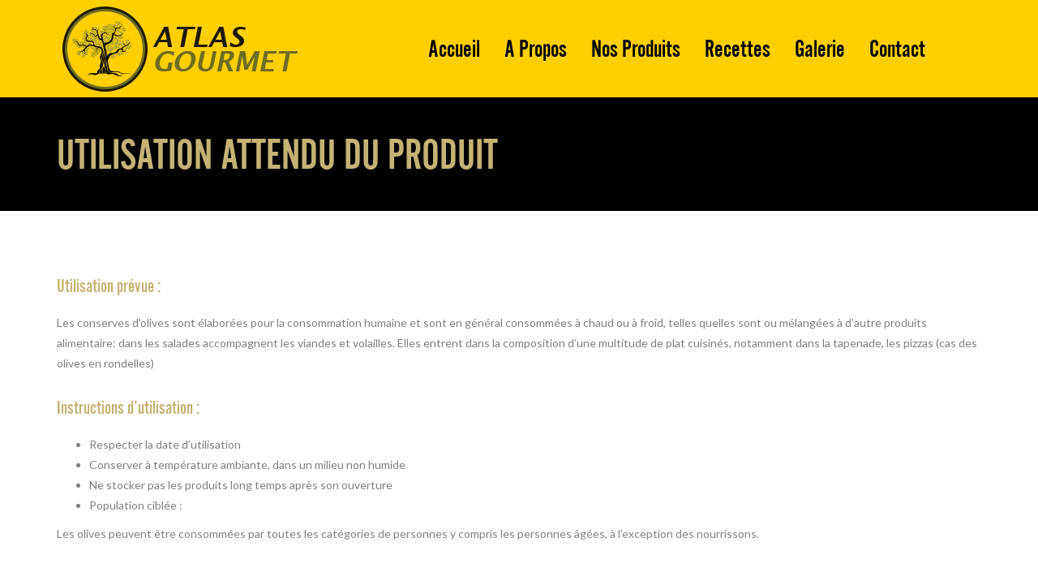

--- FILE ---
content_type: text/html; charset=UTF-8
request_url: https://best-olive.com/utilisation-attendu-du-produit_p62.html
body_size: 3206
content:
<!DOCTYPE html>
<html>
 	<head>
		<title>Utilisation attendu du produit | UNIVERSAL FOOD PRODUCTS</title>
		<meta charset="utf-8" >
		<!--[if IE]><meta http-equiv="X-UA-Compatible" content="IE=edge"><![endif]-->
		<meta name="description" content="Utilisation prévue :Les conserves d’olives sont élaborées pour la consommation humaine et sont en général consommées à chaud ou à froid, telles quelle">
		<meta name="keywords" content="">
		<meta name="author" content="Site vitrine Maroc">
		<meta name="viewport" content="width=device-width, initial-scale=1, maximum-scale=1">

		


		<link rel="stylesheet" href="/css/bootstrap.min.css">
		<link href="https://fonts.googleapis.com/css?family=Lato:300,400,700%7COpen+Sans:400,300,700" rel="stylesheet" type="text/css">
		<link href="https://fonts.googleapis.com/css?family=Playfair+Display:400,700,900" rel="stylesheet">
		<link rel="stylesheet" href="/css/icons-fonts.css" >
		<link rel="stylesheet" href="/css/animate.min.css">
		<link rel="stylesheet" href="/css/owl-carousel/owl.carousel.css">
		<link rel="stylesheet" type="text/css" href="/css/flexslider.css">
		<link rel="stylesheet" href="/css/slick.css">
		<link rel="stylesheet" href="/css/slick-theme.css">
		<link rel="stylesheet" href="/css/style.css">
        <link rel="stylesheet" href="/css/site.css" >
		
    <!-- IE Warning CSS -->
		<!--[if lte IE 8]><link rel="stylesheet" type="text/css" href="/css/ie-warning.css" ><![endif]-->
		<!--[if lte IE 8]><link rel="stylesheet" type="text/css" href="/css/ie8-fix.css" ><![endif]-->

		<!--[if lt IE 9]>
		  <script src="https://oss.maxcdn.com/libs/html5shiv/3.7.0/html5shiv.js"></script>
		  <script src="https://oss.maxcdn.com/libs/respond.js/1.4.2/respond.min.js"></script>
		<![endif]-->

    <!-- Modernizr -->
    <!-- <script src="/js/modernizr.js"></script> -->

</head>
<body>
<div id="loader-overflow">
  <div id="loader3">Vauillez activer JS</div>
</div>
<div id="wrap" class="boxed ">
<div class="grey-bg">

<!--[if lte IE 8]>
				<div id="ie-container">
					<div id="ie-cont-close">
						<a href='#' onclick='javascript&#058;this.parentNode.parentNode.style.display="none"; return false;'><img src='images/ie-warn/ie-warning-close.jpg' style='border: none;' alt='Close'></a>
					</div>
					<div id="ie-cont-content" >
						<div id="ie-cont-warning">
							<img src='images/ie-warn/ie-warning.jpg' alt='Warning!'>
						</div>
						<div id="ie-cont-text" >
							<div id="ie-text-bold">
								You are using an outdated browser
							</div>
							<div id="ie-text">
								For a better experience using this site, please upgrade to a modern web browser.
							</div>
						</div>
						<div id="ie-cont-brows" >
							<a href='http://www.firefox.com' target='_blank'><img src='images/ie-warn/ie-warning-firefox.jpg' alt='Download Firefox'></a>
							<a href='http://www.opera.com/download/' target='_blank'><img src='images/ie-warn/ie-warning-opera.jpg' alt='Download Opera'></a>
							<a href='http://www.apple.com/safari/download/' target='_blank'><img src='images/ie-warn/ie-warning-safari.jpg' alt='Download Safari'></a>
							<a href='http://www.google.com/chrome' target='_blank'><img src='images/ie-warn/ie-warning-chrome.jpg' alt='Download Google Chrome'></a>
						</div>
					</div>
				</div>
				<![endif]-->
<header id="nav" class="header header-1">
  <div class="header-wrapper">
    <div class="container clearfix">
      <div class="logo-row">
        <div class="logo-container-2">



          <div class="logo-2"> <a href="/" class="clearfix"> <img src="/photos/site/logo.png" class="logo-img" alt="UNIVERSAL FOOD PRODUCTS"> </a> </div>
        </div>
        <div class="menu-btn-respons-container">
          <button type="button" class="navbar-toggle btn-navbar collapsed" data-toggle="collapse" data-target="#main-menu .navbar-collapse"> <span aria-hidden="true" class="icon_menu hamb-mob-icon"></span> </button>
        </div>
      </div>
    </div>
    <div class="main-menu-container">
      <div class="container clearfix">
        <div id="main-menu">
          <div class="navbar navbar-default" role="navigation">
            <nav class="collapse collapsing navbar-collapse right-1024">
              <ul class="nav navbar-nav">
                <li class=" ">
                <a href="/">
                <div class="main-menu-title">Accueil</div>
                </a>

                </li>
                <li class=" ">
                <a href="a-propos_p30.html">
                <div class="main-menu-title">A propos</div>
                </a>

                </li>
                <li class="parent ">
                <a href="#">
                <div class="main-menu-title">Nos produits</div>
                </a>
                <ul class="sub">
                  <li class="">
                   <a href="/olive-verte.html">Olive verte</a>
                  </li>
                  <li class="">
                   <a href="/olive-noire.html">Olive noire</a>
                  </li>
                  <li class="">
                   <a href="/olive-rouge.html">Olive tournante</a>
                  </li>
                  <li class="">
                   <a href="legumes-et-condiments_p56.html">Légumes et condiments</a>
                  </li>
                </ul>

                </li>
                <li class=" ">
                <a href="recettes_p31.html">
                <div class="main-menu-title">Recettes</div>
                </a>

                </li>
                <li class=" ">
                <a href="/galerie.html">
                <div class="main-menu-title">Galerie</div>
                </a>

                </li>
                <li class=" ">
                <a href="/contact.html">
                <div class="main-menu-title">Contact</div>
                </a>

                </li>
              </ul>
            </nav>
          </div>
        </div>
      </div>
    </div>
  </div>
</header>
<div class="page-title-cont page-title-small grey-light-bg">
  <div class="relative container align-left">
    <div class="row">
      <div class="col-md-12">
        <h1 class="page-title">Utilisation attendu du produit</h1>
      </div>
    </div>
  </div>
</div>

<div class="container-fluid p-50-cont pb50">
  <div class="row">
    <div class="col-md-12">
      <div class="container editonest"><h3>Utilisation prévue :</h3><p>Les conserves d’olives sont élaborées pour la consommation humaine et sont en général consommées à chaud ou à froid, telles quelles sont ou mélangées à d’autre produits alimentaire: dans les salades accompagnent les viandes et volailles. Elles entrent dans la composition d’une multitude de plat cuisinés, notamment dans la tapenade, les pizzas (cas des olives en rondelles)</p><h3>Instructions d’utilisation :</h3><ul><li>Respecter la date d’utilisation</li><li>Conserver à température ambiante, dans un milieu non humide</li><li>Ne stocker pas les produits long temps après son ouverture</li><li>Population ciblée :</li></ul><p>Les olives peuvent être consommées par toutes les catégories de personnes y compris les personnes âgées, à l’exception des nourrissons.</p></div> </div>
  </div>
</div>


<footer class="page-section">
  <div class="topfooter">
    <div class="container">
      <div class="row">
        <div class="col-md-5 col-sm-12 widget">
          <div class="logo-footer-cont"> <a href="index.html"> <img class="logo-footer" src="/photos/site/logof.png" alt="UNIVERSAL FOOD PRODUCTS"> </a> </div>
        </div>
        <div class="col-md-3 col-sm-12 widget">
         <h4>Informations</h4>
          <p><a href="https://best-olive.com/politique-de-confidentialite_p84.html">Politique De Confidentialité</p></a>
        <ul>
  <li>
      <a href="demarche-de-qualite_p61.html">Démarche de qualité</a>
  </li>
  <li>
      <a href="utilisation-attendu-du-produit_p62.html">Utilisation attendu du produit</a>
  </li>
  <li>
      <a href="/contact.html">Contact</a>
  </li>
  </ul>
        </div>
        <div class="col-md-4 col-sm-12 widget">
          <div class="footer-2-text-cont">
            <h4>Contact</h4>

            <address>
            <i class="fa fa-map-marker"></i> 330, QUARTIER INDUSTRIEL SIDI GHANEM 40000, Marrakech - Maroc
            </address>
          </div>
          <div class="footer-2-text-cont"> <span><i class="fa fa-phone"></i></span> +212 5 24 33 68 21 </div>
          <div class="footer-2-text-cont"> <span><i class="fa fa-envelope"></i></span> <a class="a-text" href="mailto:contact@atlasgourmet.ma">contact@atlasgourmet.ma</a> </div>
        </div>

      </div>
    </div>
  </div>
  <div class="bottomfooter">
    <div class="container">
      <div class="footer-2-copy-cont clearfix">
        <div class="left"> Copyright 2018 <a class="footer-2-copy" href="http://www.onestcom.com" target="_blank"> <span>onestcom.com</span></a> </div>
        <div class="right">
          <div class="footer-2-soc-a"> 

            <a href="#" target="_blank" title="Facebook"><i class="fa fa-facebook"></i></a>

            <a href="#" target="_blank" title="Twitter"><i class="fa fa-twitter"></i></a>

            

            <a href="#" target="_blank" title="Skype"><i class="fa fa-skype"></i></a>

            <a href="#" target="_blank" title="Linked"><i class="fa fa-linkedin"></i></a>

            <a href="#" target="_blank" title="Viadeo"><i class="fa fa-viadeo"></i></a> </div>
        </div>
      </div>
    </div>
  </div>
</footer>
<p id="back-top"> <a href="#top" title="Back to Top"><span class="icon icon-arrows-up"></span></a> </p>
</div>
</div>

<script type="text/javascript" src="/js/jquery-1.11.2.min.js"></script>
<script src="/js/bootstrap.min.js"></script>
<script src='/js/jquery.magnific-popup.min.js'></script>
<script type="text/javascript" src="/js/isotope.pkgd.min.js"></script>
<script type="text/javascript" src="/js/imagesloaded.pkgd.min.js"></script>
<script type="text/javascript" src="/js/masonry.pkgd.min.js"></script>
<script type="text/javascript" src="/js/jquery.countTo.js"></script>
<script type="text/javascript" src="/js/jquery.appear.js"></script>
<script type="text/javascript" src="/js/owl.carousel.min.js"></script>
<script src='https://www.google.com/recaptcha/api.js'></script>
<script type="text/javascript" src="https://maps.googleapis.com/maps/api/js?key=AIzaSyAegDbIoBUtOkrawryONGwpQ4gixK9XKjY"></script>
<script type="text/javascript" src="/js/jquery.stellar.min.js"></script>
<script type="text/javascript" src="/js/slick.js"></script>
<script src="/js/bootstrapValidator.js"></script>

<script type="text/javascript" src="/js/moment.js"></script>
    <script type="text/javascript" src="/js/bootstrap-datetimepicker.min.js"></script>
<link rel="stylesheet" href="/css/bootstrap-datetimepicker.min.css">

<script src="/js/main.js"></script>
<script src="/js/jquery.flexslider-min.js"></script>
<script src="/js/flex-slider.js"></script>
<script src='https://www.google.com/recaptcha/api.js'></script>
<script type="text/javascript">
	$('.multiple-items').slick({
		dots: true
	});
</script>

</body>
</html>


--- FILE ---
content_type: text/css
request_url: https://best-olive.com/css/flexslider.css
body_size: 1549
content:
.flex-container a:active,.flexslider a:active,.flex-container a:focus,.flexslider a:focus{outline:none;}
.slides,.flex-control-nav,.flex-direction-nav{margin:0;padding:0;list-style:none;}
.flexslider{margin:0;padding:0;}
.flexslider .slides>li{display:none;-webkit-backface-visibility:hidden;}
.flexslider .slides img{max-width:100%;display:block;}
.flex-pauseplay span{text-transform:capitalize;}
.slides:after{content:".";display:block;clear:both;visibility:hidden;line-height:0;height:0;}
html[xmlns] .slides{display:block;}
* html .slides{height:1%;}
.no-js .slides>li:first-child{display:block;}
.flexslider, .flexslider4{position:relative;zoom:1;}
.flexslider .slides{zoom:1;}
.flexslider .slides>li{position:relative;}
.flex-container{zoom:1;position:relative;}
.flex-direction-nav{height:0;}
.flex-direction-nav li a{margin:0;display:block;position:absolute;top:45%;cursor:pointer;z-index:7;background-color:rgba(75,78,83,.3);margin:0;padding:30px 3px;color:#fff;font-size:34px;}
.flex-direction-nav li a:hover{opacity:1;filter:alpha(opacity=100);background-color:rgba(75,78,83,.6);}
.flex-direction-nav li .flex-next{right:0;}
.flex-direction-nav li .flex-next:before{content:"\e232";font-family:"linea-icons" !important;font-style:normal !important;font-weight:normal !important;font-variant:normal !important;text-transform:none !important;speak:none;line-height:1;-webkit-font-smoothing:antialiased;-moz-osx-font-smoothing:grayscale;}
.flex-direction-nav li .flex-prev{left:0;}
.flex-direction-nav li .flex-prev:before{content:"\e226";font-family:"linea-icons" !important;font-style:normal !important;font-weight:normal !important;font-variant:normal !important;text-transform:none !important;speak:none;line-height:1;-webkit-font-smoothing:antialiased;-moz-osx-font-smoothing:grayscale;}
.flex-direction-nav li .disabled{opacity:.3;filter:alpha(opacity=30);cursor:default;}
.slider-1 .flex-direction-nav li .flex-next{position:absolute;right:-30px;opacity:0;filter:alpha(opacity=0);-webkit-transition:all .3s ease;}
.slider-1:hover .flex-direction-nav li .flex-next{opacity:1;filter:alpha(opacity=100);right:0;}
.slider-1 .flex-direction-nav li .flex-prev{position:absolute;left:-30px;opacity:0;filter:alpha(opacity=0);-webkit-transition:all .3s ease;}
.slider-1:hover .flex-direction-nav li .flex-prev{opacity:1;filter:alpha(opacity=100);left:0;}
.flex-control-nav{width:100%;position:absolute;bottom:-32px;text-align:center;-webkit-transition:all .3s ease;}
.slider-1:hover .flex-control-nav{bottom:18px;}
.flex-control-nav li{margin:0 0 0 5px;display:inline-block;zoom:1;*display:inline;}
.flex-control-nav li:first-child{margin:0;}
.slider-1{overflow:hidden;}
.slider-1 .slides li .contain, .slider-1 .loading{position:relative;min-height:600px;}
.flex-top-bot, .flex-bot-top, .slider-1 .slides li .links{width:550px;}
.flex-top-bot, .flex-bot-top, .slider-1 .slides li .links, .slider-1 .slides li .item , .slider-1 .slides li .fade-flex{position:absolute;}
.flex-top-bot{left:0;top:-100%;opacity:0;z-index:50;font-family:'Lato', Arial, Helvetica, sans-serif;font-size:50px;line-height:54px;font-weight:100;min-width:50px;color:#fff;display:inline-block !important;padding:14px 20px 15px;padding:0;margin:0;}
.norm-50-wide{width:100%;font-size:50px;line-height:54px;font-weight:normal;letter-spacing:12px;}
.norm-43-wide{width:100%;font-size:43px;line-height:54px;font-weight:normal;letter-spacing:10px;}
.norm-40{font-size:40px;line-height:44px;}
.slider-caption-border{border:4px solid #fff;padding:20px;padding-left:25px;}
.light-52{font-family:'Lato', Arial, Helvetica, sans-serif;font-size:50px;line-height:54px;font-weight:100;color:#fff;padding:0;margin:0;}
.light-72{font-family:'Lato', Arial, Helvetica, sans-serif;font-size:70px;line-height:64px;font-weight:100;color:#fff;padding:0;margin:0;}
.light-100{font-family:'Lato', Arial, Helvetica, sans-serif;font-size:90px;line-height:100px;font-weight:100;color:#fff;padding:0;margin:0;}
.flex-bot-top{left:0;bottom:-50%;opacity:0;z-index:50;}
.slider-1 .loading{background:#999da1 url(../images/loading.gif) no-repeat center center;}
.slider-1 .slides li .item .video-wrap{min-width:425px;min-height:244px;}
.slider-1.iphone li{background:url(../images/img/sliders/pattern.png) repeat;}
.slider-1.iphone li img{margin-top:37px;}
.font-black{color:#4b4e53 !important;}
@media only screen and (max-width:959px){.no-border-959{border:none;padding:0;}
}
@media only screen and (min-width:768px) and (max-width:959px){.caption-18-wide-767{top:44% !important;font-size:33px;line-height:36px;font-weight:normal;letter-spacing:5px;}
.norm-40-768-959{width:100%;font-size:40px;line-height:50px;font-weight:normal;letter-spacing:0;}
}
@media only screen and (max-width:767px){.slider-1 .slides li .contain, .slider-1 .loading{position:relative;min-height:216px;}
.display-none-767{display:none !important;}
.flexslider ul.slides .display{display:block !important;}
.slider-1 .slides li .item{display:none !important;}
.norm-50-wide, .norm-43-wide{font-size:25px;line-height:29px;font-weight:normal;letter-spacing:1px;}
.norm-20-767{font-size:20px;line-height:25px;font-weight:normal;letter-spacing:1px;}
.top-28-767{top:28% !important;}
.top-34-767{top:34% !important;}
.bot-15-767{bottom:15% !important;}
.bot-25-767{bottom:25% !important;}
.bot-34-767{bottom:34% !important;}
.font-40{top:35% !important;font-size:20px;line-height:29px;}
.caption-18-wide-767{top:44% !important;font-size:16px;line-height:25px;font-weight:normal;letter-spacing:0px;}
.slider-caption-border-767{border:2px solid #fff;padding:12px;}
.light-52{font-size:15px;line-height:29px;}
.light-72{font-size:25px;line-height:28px;}
.light-100{font-size:33px;line-height:35px;}
.flex-direction-nav{visibility:hidden;}
}
@media only screen and (min-width:480px) and (max-width:767px){.slider-1 .slides li .contain, .slider-1 .loading{position:relative;min-height:250px;}
.slider-1 .slides li .item{max-width:40%;display:block !important;}
.flex-direction-nav{visibility:visible;}
.bot-30-480-767{bottom:30% !important;}
}

--- FILE ---
content_type: text/css
request_url: https://best-olive.com/css/style.css
body_size: 30624
content:
#loader-overflow{display:block;width:100%;height:100%;position:fixed;top:0;left:0;background:#fefefe;z-index:99999; opacity:0.6}
#loader3{will-change:transform;width:40px;height:40px;position:absolute;top:50%;left:50%;margin:-20px 0 0 -20px;background-color:#b6b6b7;border-radius:50%;-webkit-animation:scaleout 1.1s infinite ease-in-out;animation:scaleout 1.1s infinite ease-in-out;text-indent:-99999px;z-index:999991;}
@-webkit-keyframes scaleout{0%{transform:scale(0);-webkit-transform:scale(0);}
100%{transform:scale(1.0);-webkit-transform:scale(1.0);opacity:0;}
}
@keyframes scaleout{0%{-webkit-transform:scale(0);-moz-transform:scale(0);-ms-transform:scale(0);-o-transform:scale(0);transform:scale(0);opacity:0;}
40%{opacity:1;}
100%{-webkit-transform:scale(1.0);-moz-transform:scale(1.0);-ms-transform:scale(1.0);-o-transform:scale(1.0);transform:scale(1.0);opacity:0;}
}
html, body, div, span, applet, object, iframe, a, abbr, acronym, address, big, cite, code, del, dfn, em, font, img, ins, kbd, q, s, samp, small, strike, strong, sub, sup, tt, var, b, u, i, center, dl, dt, dd, fieldset, form, label, legend, caption, tbody, tfoot, thead, tr, th, td{margin:0;padding:0;border:0;outline:0;}
:focus{outline:0;}
article, aside, details, figcaption, figure,
footer, header, hgroup, menu, nav, section{display:block;}
table{border-collapse:collapse;border-spacing:0;}
html,body{margin:0;padding:0;}
table{border-collapse:collapse;border-spacing:0;}
fieldset,img{border:0;}
input{border:1px solid #b0b0b0;padding:3px 5px 4px;color:#979797;}
address,caption,cite,code,dfn,th,var{font-style:normal;font-weight:normal;}
caption,th{text-align:left;}
q:before,q:after{content:'';}
abbr,acronym{border:0;}
body{border:0 none;font-size:100%;margin:0;outline:0 none;padding:0;vertical-align:baseline;font-size:14px;line-height:25px;font-family:'Open Sans', Arial, Helvetica, sans-serif;font-weight:normal;color:#7e8082;background-color:#fff;-webkit-font-smoothing:antialiased !important;-webkit-text-size-adjust:100% !important;}
.bold{font-weight:bold;}
.font-light{font-weight:100;}
.font-norm{font-weight:normal !important;}
::selection{background-color:#ffea00;color:#4b4e53;}
::-moz-selection{background-color:#ffea00;color:#4b4e53;}
.relative{position:relative;}
.gsc-selected-option-container.gsc-inline-block{width:auto !important;}
.cd-main-content, .cd-main-header{position:relative;-webkit-transition:-webkit-transform .3s;-moz-transition:-moz-transform .3s;transition:transform .3s;-webkit-transform:translateZ(0);-moz-transform:translateZ(0);-ms-transform:translateZ(0);-o-transform:translateZ(0);transform:translateZ(0);will-change:transform;}
@media only screen and (max-width:1169px){.cd-main-content.nav-is-visible, .cd-main-header.nav-is-visible{-webkit-transform:translateX(-260px);-moz-transform:translateX(-260px);-ms-transform:translateX(-260px);-o-transform:translateX(-260px);transform:translateX(-260px);}
.nav-on-left .cd-main-content.nav-is-visible, .nav-on-left .cd-main-header.nav-is-visible{-webkit-transform:translateX(260px);-moz-transform:translateX(260px);-ms-transform:translateX(260px);-o-transform:translateX(260px);transform:translateX(260px);}
}
.cd-main-content{background:#e2e3df;min-height:100vh;z-index:2;}
.cd-main-header{height:50px;background:#ffffff;z-index:3;}
.nav-is-fixed .cd-main-header{position:fixed;top:0;left:0;width:100%;}
@media only screen and (min-width:1170px){.cd-main-header{height:80px;}
.cd-main-header:after{content:"";display:table;clear:both;}
}
.cd-logo{position:absolute;top:12px;left:5%;}
.cd-logo img{display:block;}
@media only screen and (max-width:1169px){.nav-on-left .cd-logo{left:auto;right:5%;}
}
@media only screen and (min-width:1170px){.cd-logo{top:26px;left:4em;}
}
.cd-header-buttons{position:absolute;display:inline-block;padding:0;top:26px;right:35px;z-index:29;transition:top .4s ease 0s;-webkit-transform:translateZ(0);-moz-transform:translateZ(0);-ms-transform:translateZ(0);-o-transform:translateZ(0);transform:translateZ(0);}
.affix .cd-header-buttons{top:10px;color:#8b8c8e;transition:top .4s ease 0s;-webkit-transform:translateZ(0);-moz-transform:translateZ(0);-ms-transform:translateZ(0);-o-transform:translateZ(0);transform:translateZ(0);}
.cd-header-buttons li{display:inline-block;}
@media only screen and (max-width:1169px){.nav-on-left .cd-header-buttons{right:auto;left:5%;}
.nav-on-left .cd-header-buttons li{float:right;}
}
.cd-search-trigger, .cd-nav-trigger{position:relative;display:block;width:44px;height:44px;overflow:hidden;white-space:nowrap;color:transparent;z-index:3;}
.cd-search-trigger::before, .cd-search-trigger::after{content:'';position:absolute;-webkit-transition:opacity .3s;-moz-transition:opacity .3s;transition:opacity .3s;-webkit-transform:translateZ(0);-moz-transform:translateZ(0);-ms-transform:translateZ(0);-o-transform:translateZ(0);transform:translateZ(0);-webkit-backface-visibility:hidden;backface-visibility:hidden;}
.cd-search-trigger::before{top:11px;left:11px;width:16px;height:16px;border-radius:50%;border:1px solid #4b4e53;}
.black-header .cd-search-trigger::before{border:2px solid rgba(255,255,255, .8);}
.cd-search-trigger::after{height:1px;width:8px;background:#4b4e53;bottom:16px;right:13px;-webkit-transform:rotate(45deg);-moz-transform:rotate(45deg);-ms-transform:rotate(45deg);-o-transform:rotate(45deg);transform:rotate(45deg);}
.black-header .cd-search-trigger::after{background:rgba(255,255,255, .8);height:2px;}
.cd-search-trigger span{position:absolute;height:100%;width:100%;top:0;left:0;}
.cd-search-trigger span::before, .cd-search-trigger span::after{content:'';position:absolute;display:inline-block;height:2px;width:22px;top:50%;margin-top:-2px;left:50%;margin-left:-11px;background:#4b4e53;opacity:0;-webkit-transform:translateZ(0);-moz-transform:translateZ(0);-ms-transform:translateZ(0);-o-transform:translateZ(0);transform:translateZ(0);-webkit-backface-visibility:hidden;backface-visibility:hidden;-webkit-transition:opacity .3s, -webkit-transform .3s;-moz-transition:opacity .3s, -moz-transform .3s;transition:opacity .3s, transform .3s;}
.cd-search-trigger span::before{-webkit-transform:rotate(45deg);-moz-transform:rotate(45deg);-ms-transform:rotate(45deg);-o-transform:rotate(45deg);transform:rotate(45deg);}
.cd-search-trigger span::after{-webkit-transform:rotate(-45deg);-moz-transform:rotate(-45deg);-ms-transform:rotate(-45deg);-o-transform:rotate(-45deg);transform:rotate(-45deg);}
.cd-search-trigger.search-is-visible::before, .cd-search-trigger.search-is-visible::after{opacity:0;}
.cd-search-trigger.search-is-visible span::before, .cd-search-trigger.search-is-visible span::after{opacity:1;}
.cd-search-trigger.search-is-visible span::before{-webkit-transform:rotate(135deg);-moz-transform:rotate(135deg);-ms-transform:rotate(135deg);-o-transform:rotate(135deg);transform:rotate(135deg);}
.cd-search-trigger.search-is-visible span::after{-webkit-transform:rotate(45deg);-moz-transform:rotate(45deg);-ms-transform:rotate(45deg);-o-transform:rotate(45deg);transform:rotate(45deg);}
.cd-search{position:absolute;height:50px;width:100%;top:50px;left:0;z-index:3;opacity:0;visibility:hidden;-webkit-transition:opacity .3s 0s, visibility 0s .3s, height 0.4s ease 0s;-moz-transition:opacity .3s 0s, visibility 0s .3s, height 0.4s ease 0s;transition:opacity .3s 0s, visibility 0s .3s, height 0.4s ease 0s;-webkit-transform:translateZ(0);-moz-transform:translateZ(0);-ms-transform:translateZ(0);-o-transform:translateZ(0);transform:translateZ(0);}
.cd-search form{height:100%;width:100%;}
.cd-search input{border-radius:0;border:none;background:#ffffff;height:100%;width:100%;padding:0 40px;box-shadow:inset 0 1px 0 #e2e3df, 0 3px 6px rgba(0, 0, 0, .05);-webkit-appearance:none;-moz-appearance:none;-ms-appearance:none;-o-appearance:none;appearance:none;}
.cd-search input::-webkit-input-placeholder, .cd-search input::-moz-placeholder, .cd-search input:-ms-input-placeholder{color:#7f7f7f;}
.cd-search input:focus{outline:none;}
.cd-search.is-visible{opacity:1;visibility:visible;-webkit-transition:opacity .3s 0s, visibility 0s 0s, height 0.4s ease 0s;-moz-transition:opacity .3s 0s, visibility 0s 0s, height 0.4s ease 0s;transition:opacity .3s 0s, visibility 0s 0s, height 0.4s ease 0s;-webkit-transform:translateZ(0);-moz-transform:translateZ(0);-ms-transform:translateZ(0);-o-transform:translateZ(0);transform:translateZ(0);z-index:28;}
.nav-is-fixed .cd-search{position:fixed;}
.cd-search{height:100px;top:0px;}
.affix .cd-search{height:60px;}
.cd-search input{font-size:24px;line-height:28px;font-weight:300;}
.cd-overlay{position:fixed;z-index:2;height:100%;width:100%;top:0;left:0;cursor:pointer;background-color:rgba(105, 170, 111, .8);visibility:hidden;opacity:0;-webkit-backface-visibility:hidden;backface-visibility:hidden;-webkit-transition:opacity .3s 0s, visibility 0s .3s, -webkit-transform .3s 0s;-moz-transition:opacity .3s 0s, visibility 0s .3s, -moz-transform .3s 0s;transition:opacity .3s 0s, visibility 0s .3s, transform .3s 0s;}
.cd-overlay.is-visible{opacity:1;visibility:visible;-webkit-transition:opacity .3s 0s, visibility 0s 0s, -webkit-transform .3s 0s;-moz-transition:opacity .3s 0s, visibility 0s 0s, -moz-transform .3s 0s;transition:opacity .3s 0s, visibility 0s 0s, transform .3s 0s;}
@media only screen and (max-width:1169px){.cd-overlay.is-visible{-webkit-transform:translateX(-260px);-moz-transform:translateX(-260px);-ms-transform:translateX(-260px);-o-transform:translateX(-260px);transform:translateX(-260px);}
.nav-on-left .cd-overlay.is-visible{-webkit-transform:translateX(260px);-moz-transform:translateX(260px);-ms-transform:translateX(260px);-o-transform:translateX(260px);transform:translateX(260px);}
.cd-overlay.is-visible.search-is-visible, .nav-on-left .cd-overlay.is-visible.search-is-visible{-webkit-transform:translateX(0);-moz-transform:translateX(0);-ms-transform:translateX(0);-o-transform:translateX(0);transform:translateX(0);}
}
.no-js .cd-primary-nav{position:relative;height:auto;width:100%;overflow:visible;visibility:visible;z-index:2;}
.no-js .cd-search{position:relative;top:0;opacity:1;visibility:visible;}
@media only screen and (min-width:1170px){.no-js .cd-primary-nav{position:absolute;z-index:3;display:inline-block;width:auto;top:0;right:150px;padding:0;}
.no-js .nav-is-fixed .cd-primary-nav{position:fixed;}
}
.tp-banner{width:100%;position:relative;}
.dark-bg{background:#303236;}
.tp-banner-fullscreen-container{width:100%;position:relative;padding:0;}
.rs-fullscr-container .tp-leftarrow, .rs-fullscr-container .tp-rightarrow{z-index:27;}
.tparrows.preview4 .tp-arr-titleholder{font-weight:normal;}
.rs-fullscr-container{display:block;overflow:hidden;width:100%;position:relative;padding:0;}
.page-section{width:100%;display:block;position:relative;overflow:hidden;}
.tp-caption.dark-light-32{color:#4b4e53;font-family:'Lato',Arial,Helvetica,sans-serif;font-size:32px;line-height:32px;font-weight:300;}
.tp-caption.dark-black-100{color:#4b4e53;font-family:'Lato',Arial,Helvetica,sans-serif;font-size:100px;line-height:100px;font-weight:900;}
.tp-caption.dark-light-100{color:#4b4e53;font-family:'Lato',Arial,Helvetica,sans-serif;font-size:100px;line-height:100px;font-weight:300;}
.slider-1-cap-line{height:3px;width:100px;background-color:#4b4e53;}
.slider-bg-white-cap{display:none;visibility:hidden;}
.font-white, .font-white a{color:#fff !important;}
.light-72-wide{font-family:'Lato',Arial,Helvetica,sans-serif;font-size:72px;line-height:72px;font-weight:300;letter-spacing:25px;color:#4b4e53;}
.light-70-wide{font-family:'Lato',Arial,Helvetica,sans-serif;font-size:70px;line-height:70px;font-weight:300;letter-spacing:24px;color:#4b4e53;}
.light-69-wide{font-family:'Lato',Arial,Helvetica,sans-serif;font-size:69px;line-height:69px;font-weight:300;letter-spacing:20px;color:#4b4e53;}
.light-60-wide{font-family:'Lato',Arial,Helvetica,sans-serif;font-size:60px;line-height:60px;font-weight:300;letter-spacing:15px;color:#4b4e53;}
.light-60{font-family:'Lato',Arial,Helvetica,sans-serif;font-size:60px;line-height:60px;font-weight:300;color:#4b4e53;}
.light-56-wide{font-family:'Lato',Arial,Helvetica,sans-serif;font-size:56px;line-height:56px;font-weight:300;letter-spacing:25px;color:#4b4e53;}
.light-52-wide{font-family:'Lato',Arial,Helvetica,sans-serif;font-size:54px;line-height:56px;font-weight:300;letter-spacing:10px;color:#4b4e53;}
.light-50-wide{font-family:'Lato',Arial,Helvetica,sans-serif;font-size:50px;line-height:64px;font-weight:300;letter-spacing:3px;color:#4b4e53;}
.light-42-wide{font-family:'Lato',Arial,Helvetica,sans-serif;font-size:42px;line-height:46px;font-weight:300;letter-spacing:2px;color:#4b4e53;}
.norm-42-wide{font-family:'Lato',Arial,Helvetica,sans-serif;font-size:42px;line-height:46px;letter-spacing:2px;color:#4b4e53;}
.norm-40-wide{font-family:'Lato',Arial,Helvetica,sans-serif;font-size:40px;line-height:46px;letter-spacing:2px;color:#4b4e53;}
.norm-16-wide{font-family:'Lato',Arial,Helvetica,sans-serif;font-size:16px;line-height:18px;font-weight:300;letter-spacing:3px;color:#4b4e53;}
.norm-16{font-family:'Lato',Arial,Helvetica,sans-serif;font-size:16px;line-height:25px;font-weight:400;color:#4b4e53;}
.w-50{width:50%;}
.a-100, .a-100 span{font-size:100px;line-height:100px;}
@media only screen and (max-width:478px){.slider-bg-white-cap{display:block;visibility:visible;height:240px;width:1500px;background-color:rgba(255,255,255,.9);}
.tp-left{left:60px !important;}
.tp-caption.center-0-478{left:50% !important;-webkit-transform:translateX(-50%) !important;-moz-transform:translateX(-50%) !important;-ms-transform:translateX(-50%) !important;-o-transform:translateX(-50%) !important;transform:translateX(-50%) !important;-transform:translateZ(0);}
.hide-0-736{display:none;visibility:hidden;}
.dark-light-61.tp-resp-24{top:44%!important;}
.dark-light-54.tp-resp-24{top:49%!important;}
.dark-black-63.tp-resp-24{top:54%!important;}
.dark-light-60.tp-resp-24{top:42%!important;}
.dark-black-60.tp-resp-24{top:47%!important;}
}
@media only screen and (max-width:736px){.fs16-when-0-736{font-size:16px !important;line-height:16px !important;}
.fs24-when-0-736{font-size:24px !important;line-height:24px !important;}
}
@media only screen and (min-width:479px) and (max-width:736px){.hide-0-736, .hide-479-736{display:none !important;visibility:hidden;}
}
.tp-caption.dark-light-61{color:#4b4e53;font-family:'Lato',Arial,Helvetica,sans-serif;font-size:61px;font-weight:300;letter-spacing:7px;}
.tp-caption.dark-black-63{color:#4b4e53;font-family:'Lato',Arial,Helvetica,sans-serif;font-size:63px;font-weight:900;letter-spacing:5px;}
.tp-caption.dark-light-54{color:#4b4e53;font-family:'Lato',Arial,Helvetica,sans-serif;font-size:54px;font-weight:300;letter-spacing:7px;}
.tp-caption.dark-light-60{color:#4b4e53;font-family:'Lato',Arial,Helvetica,sans-serif;font-size:75px;line-height:85px;font-weight:300;}
.tp-caption.dark-black-60{color:#4b4e53;font-family:'Lato',Arial,Helvetica,sans-serif;font-size:75px;line-height:85px;font-weight:900;}
.local-scroll-cont{width:40px;height:40px;position:absolute;bottom:0;left:50%;margin-left:-20px;text-align:center;z-index:20;-webkit-animation:scroll-down-anim ease-in-out 1s infinite;-moz-animation:scroll-down-anim ease-in-out 1s infinite;-o-animation:scroll-down-anim ease-in-out 1s infinite;animation:scroll-down-anim ease-in-out 1s infinite;}
.scroll-down{color:#4b4e53;font-size:32px;}
@-webkit-keyframes scroll-down-anim{0%{-webkit-transform:translateY(-8px);transform:translateY(-8px);}
50%{-webkit-transform:translateY(0px);transform:translateY(0px);}
100%{-webkit-transform:translateY(-8px);transform:translateY(-8px);}
}
@-moz-keyframes scroll-down-anim{0%{-moz-transform:translateY(-8px);transform:translateY(-8px);}
50%{-moz-transform:translateY(0px);transform:translateY(0px);}
100%{-moz-transform:translateY(-8px);transform:translateY(-8px);}
}
@-o-keyframes scroll-down-anim{0%{-o-transform:translateY(-8px);transform:translateY(-8px);}
50%{-o-transform:translateY(0px);transform:translateY(0px);}
100%{-o-transform:translateY(-8px);transform:translateY(-8px);}
}
@keyframes scroll-down-anim{0%{transform:translateY(-8px);}
50%{transform:translateY(0px);}
100%{transform:translateY(-8px);}

}
img.scale-with-grid{max-width:100%;height:auto;}
img, video{max-width:100%;height:auto;}
.logo-row{position:relative;width:133px;z-index:1;}
.header-transporent-bg-black{background:#303236;}
.fes1-cont{padding-top:130px;padding-bottom:110px;}
.fes1-img-cont{text-align:center;}
.fes1-main-title-cont{margin:30px 0 40px 0;}
.title-fs-60{color:#4b4e53;font-family:'Lato',Arial,Helvetica,sans-serif;font-size:60px;line-height:60px;font-weight:300;}
.line-3-100{margin-top:15px;height:3px;width:100px;background:#4b4e53;}
.fes1-box{position:relative;padding-left:55px;padding-bottom:10px;}
.fes1-box-icon{position:absolute;top:0;left:0;color:#4b4e53;font-size:35px;}
.fes1-box h3{color:#4b4e53;font-family:'Open Sans', Arial, Helvetica, sans-serif;font-weight:bold;font-size:18px;margin-bottom:10px;margin-top:10px;}
@media only screen and (min-width:992px){.left-50{left:50%;}
.right-50{right:50%;}
}
.fes2-main-text-cont{margin:0 auto;padding:145px 50px 140px 50px;max-width:500px;}
.fes2-text-cont{margin-top:30px;}
.fes2-img{background:url(../images/fes2.jpg) 50% 50% no-repeat;width:100%;display:block;position:relative;-webkit-background-size:cover;-moz-background-size:cover;-o-background-size:cover;background-size:cover;-webkit-box-sizing:border-box;-moz-box-sizing:border-box;box-sizing:border-box;overflow:hidden;background-repeat:no-repeat;background-position:center center;}
.title-fs-45{color:#4b4e53;font-family:'Lato',Arial,Helvetica,sans-serif;font-size:45px;line-height:45px;font-weight:300;}
.fes3-img{background:url(../images/fes3.jpg) 50% 50% no-repeat;width:100%;display:block;position:relative;-webkit-background-size:cover;-moz-background-size:cover;-o-background-size:cover;background-size:cover;-webkit-box-sizing:border-box;-moz-box-sizing:border-box;box-sizing:border-box;overflow:hidden;background-repeat:no-repeat;background-position:center center;}
.line-3-70{margin-top:11px;height:3px;width:70px;background:#4b4e53;}
.fes4-cont{padding-top:130px;padding-bottom:80px;}
.fes4-box{margin-bottom:50px;}
.fes4-title-cont{position:relative;padding-left:70px;padding-bottom:15px;}
.fes4-box-icon{position:absolute;top:7px;left:0;color:#4b4e53;font-size:45px;}
.fes4-title-cont h3, .title-18{font-family:'Open Sans', Arial, Helvetica, sans-serif;color:#4b4e53;font-weight:300;font-size:18px;margin:0;}
.section-title{margin:0;padding:22px 25px 24px 25px;font-family:'Open Sans', Arial, Helvetica, sans-serif;font-weight:300;font-size:30px;line-height:36px;color:#4b4e53;border-left:#4b4e53 2px solid;}
.section-title-2{margin:0;padding:25px 25px 27px 25px;font-family:'Open Sans', Arial, Helvetica, sans-serif;font-weight:300;font-size:30px;line-height:30px;color:#4b4e53;}
.section-title-3{margin:0;padding:15px 20px 17px 23px;font-family:'Open Sans', Arial, Helvetica, sans-serif;font-size:23px;font-weight:400;letter-spacing:3px;line-height:32px;color:#4b4e53;border-left:#4b4e53 2px solid;}
.p-50-cont{padding-top:50px;padding-bottom:50px;}
.p-60-cont{padding-top:60px;padding-bottom:60px;}
.p-80-cont{padding-top:80px;padding-bottom:80px;}
.p-110-cont{padding-top:110px;padding-bottom:110px;}
.p-140-cont{padding-top:140px;padding-bottom:140px;}
.pt-110-cont{padding-top:110px;}
.pt-100-cont{padding-top:100px;}
.pt-80-b-50-cont{padding-top:80px;padding-bottom:50px;}
.pt-100-b-80-cont{padding-top:100px;padding-bottom:80px;}
.pt-110-b-80-cont{padding-top:110px;padding-bottom:80px;}
.pt-110-b-30-cont{padding-top:110px;padding-bottom:30px;}
.pt-110-b-40-cont{padding-top:110px;padding-bottom:40px;}
.pt-110-b-50-cont{padding-top:110px;padding-bottom:50px;}
.pt-110-b-60-cont{padding-top:110px;padding-bottom:60px;}
.pt-110-b-80-cont{padding-top:110px;padding-bottom:80px;}
.pt-120-b-100-cont{padding-top:120px;padding-bottom:100px;}
.pt-150-b-110-cont{padding-top:150px;padding-bottom:110px;}
@media only screen and (max-width:1024px){.p-140-cont{padding-top:120px;padding-bottom:120px;}
}
@media only screen and (max-width:768px){.container{padding-left:20px;padding-right:20px;}
.row-sm-fix{margin-right:-20px;margin-left:-20px;}
.fes1-cont{padding-top:80px;padding-bottom:50px;}
.fes4-cont{padding-top:80px;padding-bottom:30px;}
.p-110-cont{padding-top:80px;padding-bottom:80px;}
.p-140-cont{padding-top:80px;padding-bottom:80px;}
.pt-110-cont, .pt-100-cont{padding-top:80px;}
.pt-100-b-80-cont{padding-top:80px;padding-bottom:60px;}
.pt-110-b-80-cont{padding-top:80px;padding-bottom:50px;}
.pt-110-b-30-cont{padding-top:80px;padding-bottom:10px;}
.pt-110-b-40-cont{padding-top:80px;padding-bottom:20px;}
.pt-110-b-50-cont{padding-top:80px;padding-bottom:20px;}
.pt-110-b-60-cont{padding-top:80px;padding-bottom:40px;}
.pt-110-b-80-cont{padding-top:80px;padding-bottom:40px;}
.pt-120-b-100-cont{padding-top:80px;padding-bottom:50px;}
.pt-150-b-110-cont{padding-top:80px;padding-bottom:40px;}
.title-fs-60{font-size:40px;line-height:40px;}
.title-fs-45{font-size:30px;line-height:30px;}
.line-3-100{margin-top:10px;}
.fes1-img-cont img{height:250px;}
.fes2-main-text-cont{padding:70px 30px 70px 30px;}
}
@media only screen and (max-width:480px){.p-140-cont{padding-top:60px;padding-bottom:60px;}
}
.fes5-box h3{color:#4b4e53;font-family:'Open Sans', Arial, Helvetica, sans-serif;font-weight:bold;font-size:18px;margin-bottom:7px;margin-top:7px;}
.fes6-box{margin-top:25px;margin-bottom:40px;}
.fes6-box h3{color:#4b4e53;font-family:'Open Sans', Arial, Helvetica, sans-serif;font-weight:normal;font-size:18px;margin:0;}
.fes6-box .icon{color:#4b4e53;font-size:65px;line-height:64px;}
@media (max-width:767px){.fes6-box{text-align:center;}
}
.fes7-box{position:relative;padding-left:47px;padding-bottom:10px;}
.fes7-box-icon{position:absolute;top:2px;left:0;color:#4b4e53;font-size:30px;}
.fes7-box h3{color:#4b4e53;font-family:'Open Sans', Arial, Helvetica, sans-serif;font-weight:bold;font-size:16px;margin-bottom:5px;margin-top:5px;}
.fes7-text-cont h1{margin-top:0px;margin-bottom:40px;}
.fes7-img-cont{overflow:hidden;position:absolute;height:100%;padding:0;top:0;}
.fes7-img{position:absolute;top:0;left:0;height:100%;z-index:0;width:100%;display:block;-webkit-background-size:cover;-moz-background-size:cover;-o-background-size:cover;background-size:cover;-webkit-box-sizing:border-box;-moz-box-sizing:border-box;box-sizing:border-box;overflow:hidden;background-repeat:no-repeat;background-position:center center;}
.fes7-img-constr{position:absolute;top:0;left:0;height:100%;background-position:50% 50%;z-index:0;width:100%;display:block;-webkit-background-size:cover;-moz-background-size:cover;-o-background-size:cover;background-size:cover;-webkit-box-sizing:border-box;-moz-box-sizing:border-box;box-sizing:border-box;overflow:hidden;background-repeat:no-repeat;background-position:center center;}
.white-bg{background-color:#fff;}
.grey-light-bg{background-color:#eee;}
.grey-dark-bg, .header.no-transparent .header-wrapper.grey-dark-bg{background-color:#303236;}
.yellow-bg{background-color:#ffea00 !important;}
.font-black{color:#4b4e53 !important;}
.font-dark{color:#101010;}
.font-text{color:#7e8082;}
@media (max-width:992px){.fes7-img-cont{position:relative;}
.fes7-img{position:relative;height:390px;}
}
.fes8-title-cont{position:relative;padding-left:52px;padding-bottom:15px;}
.fes8-title-cont h3{font-family:'Open Sans', Arial, Helvetica, sans-serif;color:#4b4e53;font-weight:normal;font-size:16px;margin:0;}
.fes8-box{margin-bottom:50px;}
.fes8-box-icon{position:absolute;top:0px;left:0;color:#4b4e53;font-size:30px;}
.fes9-img-cont img{position:absolute;top:0;left:0;}
.fes9-img-center{width:416px;height:300px;margin:0 auto;position:relative;}
@media (max-width:480px){.fes9-img-center{width:280px;height:280px;}
}
.fes10-container{padding:100px 100px 70px 100px;margin-right:auto;margin-left:auto;position:relative;width:100%;}
@media (max-width:767px){.fes10-container{padding:80px 20px 50px 20px;}
}
.container-p-75{padding:0 75px 75px 75px;margin-right:auto;margin-left:auto;position:relative;width:100%;}
#menu-cart .icon_cart{margin-right:9px;font-size:14px;}
.select-md{font-size:12px;text-transform:uppercase;}
.font-12{font-size:12px !important;}
.item-price{font-size:24px;color:#4b4e53;}
.lh-19{line-height:19px;}
.lh-20{line-height:20px;}
.uppercase{text-transform:uppercase;}
.add-rating{font-size:18px;}
.add-rating i{margin-left:2px;}
.rating{float:left;font-weight:normal;}
table.shopping-cart-table tr th, table.shopping-cart-table tr td{vertical-align:middle;}
.shopping-cart-table th{color:#4b4e53;font-weight:600;}
.shopping-cart-table .icon-close{font-size:24px;}
.form input[type="text"]:focus, .form input[type="email"]:focus, .form input[type="number"]:focus, .form input[type="url"]:focus, .form input[type="search"]:focus, .form input[type="tel"]:focus, .form input[type="password"]:focus, .form input[type="date"]:focus, .form input[type="color"]:focus, .form select:focus{color:#111;border-color:rgba(0,0,0, .7);outline:none;}
@media (max-width:1200px){.container-p-75{padding:0;}
}
#shop-dep .row{margin-left:-5px;margin-right:-5px;}
#shop-dep img{width:100%;}
.shop-dep-text-cont{position:absolute;left:24px;bottom:20px;background:#fff;padding:17px 20px 15px 20px;min-width:160px;}
.shop-dep-text-cont h4{margin:0;padding:0;font-family:'Open Sans', Arial, Helvetica, sans-serif;}
.shop-dep-item a{display:block;overflow:hidden;}
.shop-dep-item a span{color:#7e8082;}
.shop-dep-item a span.sale-bold{color:#4b4e53;font-weight:bold;}
.shop-dep-item img{transition:all .3s cubic-bezier(0.300, 0.100, 0.580, 1.000);}
.shop-dep-item a:hover img{-webkit-transform:scale(1.3) translateZ(0);-moz-transform:scale(1.3) translateZ(0);-o-transform:scale(1.3) translateZ(0);-ms-transform:scale(1.3) translateZ(0);transform:scale(1.3) translateZ(0);}
.shop-dep-item{padding-left:5px;padding-right:5px;position:relative;}
.light-34{font-weight:100;font-size:34px;line-height:40px;}
.block-inline-bg-white{display:inline-block;background:#fff;}
.shop-ad-img{position:relative;}
.shop-ad-img img{position:absolute;bottom:0;}
.text-middle{position:absolute;top:50%;-webkit-transform:translateY(-50%);-moz-transform:translateY(-50%);-ms-transform:translateY(-50%);-o-transform:translateY(-50%);transform:translateY(-50%);}
@media (max-width:767px){.block-center-x-767{position:absolute;left:50%;-webkit-transform:translateX(-50%);-moz-transform:translateX(-50%);-ms-transform:translateX(-50%);-o-transform:translateX(-50%);transform:translateX(-50%);}
}
.shop-add-btn-cont{margin-right:65px;}
.shop-sub-btn-cont{margin-top:-33px;float:right;}
.shop-sub-btn-cont .post-prev-count{margin-left:15px;}
.shop-price-cont{font-size:16px;color:#4b4e53;margin-bottom:20px;}
.sale-label-cont{position:absolute;top:-20px;right:3px;font-size:13px;}
.sale-label{display:inline-block;padding-top:17px;height:60px;width:60px;text-align:center;border-radius:50%;background:#ffea00;color:#4b4e53;}
.shop-add-btn{display:block;width:100%;padding-left:0 !important;padding-right:0 !important;text-align:center;}
.shop-info h6{color:#fff;text-transform:uppercase;margin-bottom:30px;}
.shop-info .icon{font-size:40px;line-height:40px;}
.port-filter{list-style:none;padding:0;margin:0 0 45px 0;font-size:13px;text-transform:uppercase;letter-spacing:2px;color:#555;cursor:default;}
.port-filter a{display:inline-block;margin:0 21px;margin-bottom:5px;color:#999;text-decoration:none;border-bottom:1px solid transparent;-webkit-transition:all 0.37s cubic-bezier(0.000, 0.000, 0.580, 1.000);-moz-transition:all 0.27s cubic-bezier(0.000, 0.000, 0.580, 1.000);-o-transition:all 0.27s cubic-bezier(0.000, 0.000, 0.580, 1.000);-ms-transition:all 0.27s cubic-bezier(0.000, 0.000, 0.580, 1.000);transition:all 0.27s cubic-bezier(0.000, 0.000, 0.580, 1.000);cursor:pointer;}
.port-filter a:hover{color:#101010;text-decoration:none;}
.port-filter a.active{color:#101010;border-color:#101010;cursor:default;}
.port-filter a.active:hover{color:#101010;}
.port-grid{list-style:none;margin:0;padding:0;}
.port-item{width:25%;float:left;margin:0;-webkit-box-sizing:border-box;-moz-box-sizing:border-box;box-sizing:border-box;}
.port-item.port-item-width-2{width:50%;}
.port-grid-2 .port-item{width:50%;}

.port-grid-3 .port-item{width:33.333%;}
.container .port-grid-3 .port-item{width:33.2%;}
.port-grid-5 .port-item{width:20%;}
.port-grid.port-grid-gut{margin:0 0 0 -15px;}
.port-grid.port-grid-gut .port-item{padding:0 0 15px 15px;}
.port-grid .port-item > a{display:block;overflow:hidden;padding:0;margin:0;}
.block-center-y{position:absolute;top:50%;-webkit-transform:translateY(-50%);-moz-transform:translateY(-50%);-ms-transform:translateY(-50%);-o-transform:translateY(-50%);transform:translateY(-50%);}
.block-center-xy{position:absolute;top:50%;left:50%;-webkit-transform:translate(-50%, -50%);-moz-transform:translate(-50%, -50%);-ms-transform:translate(-50%, -50%);-o-transform:translate(-50%, -50%);transform:translate(-50%, -50%);}
.title-fs-45-wide{color:#4b4e53;font-family:'Lato',Arial,Helvetica,sans-serif;font-size:45px;line-height:58px;font-weight:300;letter-spacing:10px;}
.w-100{width:100%;}
@media only screen and (max-width:1200px){.port-grid-5 .port-item{width:25%;}
.port-text-cont .title-fs-45-wide{font-size:35px;line-height:47px;letter-spacing:5px;}
}
@media only screen and (max-width:992px){.port-item, .port-grid-3 .port-item, .container .port-grid-3 .port-item, .port-grid-5 .port-item, .port-item.port-item-width-2{width:50%;}
.port-item.port-item-width-2{width:100%;}
#counter-1 .row > div{border:none;}
}
@media only screen and (max-width:480px){.port-item, .port-grid-2 .port-item, .port-grid-3 .port-item, .container .port-grid-3 .port-item, .port-grid-5 .port-item , .port-item.port-item-width-2{width:100%;}
.port-text-cont .title-fs-45-wide{font-size:25px;line-height:38px;letter-spacing:1px;}
.port-filter a{width:100%;display:block;}
}
.port-main-img{width:100%;display:block;overflow:hidden;}
.port-overlay-cont{position:absolute;top:0;left:0;width:100%;height:100%;opacity:0;z-index:2;transition:all .3s cubic-bezier(0.300, 0.100, 0.580, 1.000);}
.port-main-img{transition:all .3s cubic-bezier(0.300, 0.100, 0.580, 1.000);}
.lightbox-item{position:relative;}
.lightbox-item .port-btn-cont{position:absolute;top:50%;left:50%;margin-left:-12px;margin-top:-28px;transition:all .3s cubic-bezier(0.300, 0.100, 0.580, 1.000);}
.lightbox-item:hover .port-btn-cont{margin-top:-12px;}
.lightbox-item .port-btn-cont{font-size:26px;color:#fff;}
.lightbox-item .port-btn-cont.lightbox-video{margin-left:-18px;margin-top:-32px;}
.lightbox-item:hover .port-btn-cont.lightbox-video{margin-top:-17px;}
.lightbox-item .port-btn-cont.lightbox-video{font-size:34px;}
.port-item:hover .port-overlay-cont, .lightbox-item:hover .port-overlay-cont{opacity:1;}
.port-item:hover .port-main-img, .lightbox-item:hover .port-main-img{-webkit-transform:scale(1.3) translateZ(0);-moz-transform:scale(1.3) translateZ(0);-o-transform:scale(1.3) translateZ(0);-ms-transform:scale(1.3) translateZ(0);transform:scale(1.3) translateZ(0);}
.port-item:hover .port-img-overlay:after, .lightbox-item:hover .port-img-overlay:after{background:rgba(16,16,16, .85);}
.port-item .port-img-overlay:after , .lightbox-item .port-img-overlay:after{content:"";display:block;width:100%;height:100%;position:absolute;top:0;left:0;background:rgba(255,255,255, 0);-webkit-transition:all 0.27s cubic-bezier(0.300, 0.100, 0.580, 1.000);-moz-transition:all 0.27s cubic-bezier(0.300, 0.100, 0.580, 1.000);-o-transition:all 0.27s cubic-bezier(0.300, 0.100, 0.580, 1.000);-ms-transition:all 0.27s cubic-bezier(0.300, 0.100, 0.580, 1.000);transition:all 0.27s cubic-bezier(0.300, 0.100, 0.580, 1.000);}
.port-img-overlay{position:relative;overflow:hidden;}
.port-btn-cont a{display:inline-block;}
.port-overlay-cont{padding:50px;padding-top:20px;}
.container .port-grid-5 .port-overlay-cont{padding:20px;padding-right:10px;}
.port-item:hover .port-overlay-cont, .lightbox-item:hover .port-overlay-cont{padding-top:40px;}
.container .port-grid-5 .port-item:hover .port-overlay-cont, .container .port-grid-5 .lightbox-item:hover .port-overlay-cont{padding-top:30px;}
.port-title-cont{margin-bottom:0px;transition:all .4s cubic-bezier(0.300, 0.100, 0.580, 1.000);}
.port-item:hover .port-title-cont, .lightbox-item:hover .port-title-cont{margin-bottom:15px;}
.port-title-cont h3{margin:0;font-family:'Open Sans',Arial,Helvetica,sans-serif;font-size:16px;line-height:24px;font-weight:600;}
.port-title-cont h3 a{color:#fff;}
.port-title-cont h3 a:hover{color:#dedede;}
.port-grid-gut li:first-child .port-overlay-cont{padding-right:40px;}
.port-title-cont span a{color:#bebebe;font-size:12px;text-transform:uppercase;}
.port-title-cont span a:hover{color:#fff;}
.port-btn-cont a{color:#bebebe;font-size:18px;}
.port-btn-cont a:hover{color:#fff;}
.port-view-more-cont{margin-top:-1px;text-align:center;}
.port-view-more{display:block;padding-top:40px;padding-bottom:37px;background:#eee;font-family:'Lato',Arial,Helvetica,sans-serif;font-size:18px;line-height:18px;font-weight:100;transition:all .3s ease 0s;}
.port-view-more:hover{background:#dedede;color:#4b4e53;}
.port-view-more-cont-dark{text-align:center;}
.port-view-more-dark{display:block;padding-top:55px;padding-bottom:52px;background:#4b4e53;font-family:'Lato',Arial,Helvetica,sans-serif;color:#fff;font-size:18px;line-height:18px;font-weight:normal;letter-spacing:4px;transition:all .3s ease 0s;}
.port-view-more-dark:hover{background:#101010;color:#fff;}
.port-view-more-inv{background:#dedede;display:block;padding-top:40px;padding-bottom:37px;font-family:'Lato',Arial,Helvetica,sans-serif;font-size:18px;line-height:18px;font-weight:100;transition:all .3s ease 0s;}
.port-view-more-inv:hover{background:#eee;color:#4b4e53;}
.mobile .port-overlay-cont{display:none;visibility:hidden;}
.port-detail{font-size:12px;}
.port-detail p{margin-bottom:5px;}
.port-detail p strong{width:80px;display:inline-block;letter-spacing:1px;}
.client-row .col-sm-3, .client1-item{padding-top:20px;padding-bottom:20px;border-left:1px solid #eee;}
.client-row .col-sm-3:first-child,.client-row .client1-item:first-child{border-left:none;}
.client-row.border-bot{border-bottom:1px solid #eee;}
.client-row img{height:100px;}
.client1-item{text-align:center;}
@media only screen and (max-width:992px){.client-row .col-sm-3, .client-row.border-bot, .client1-item{border:none;}
}
.quote p{margin-bottom:24px;color:#4b4e53;font-family:'Lato',Arial,Helvetica,sans-serif;font-size:21px;line-height:32px;font-weight:100;font-style:normal;}
.quote{border:none!important;position:relative;font-size:14px;}
.quote footer{font-size:14px;color:#7e8082;font-style:normal;}
@media only screen and (min-width:1169px){.pl-50-min-1169{padding-left:50px;}
.pr-50-min-1169{padding-right:50px;}
}
.ts-author-cont{padding-top:70px;padding-bottom:20px;position:relative;border-bottom:1px solid #e6e6e6;}
.ts-author-img{display:block;position:absolute;bottom:0px;right:0px;width:128px;}
.testimonial-2:before{content:'"';position:absolute;top:0;left:0;font-size:60px;line-height:40px;color:#dcdddd;}
.testimonial-2 p{margin-bottom:24px;color:#4b4e53;font-family:'Lato',Arial,Helvetica,sans-serif;font-size:21px;line-height:32px;font-weight:100;font-style:normal;}
.testimonial-2{padding:10px 20px;margin:15px 0 15px 10px;border-left:none;}
.work-proc-1-bg{will-change:background-position;margin:0;padding:0;background:#2c2c2c url(../images/work-proc-bg.jpg) fixed;color:#f1f1f1;}
.work-proc-1-bg h3, .work-proc-1-bg .icon{color:#f1f1f1;}
.work-proc-1-bg h2{color:#f1f1f1;border-color:#f1f1f1;}
.work-proc-1-bg p{color:#d3d4d5;}
.team-social{list-style:none;margin:15px 0 0 0;padding:0;}
.team-social li{display:inline-block;font-size:18px;margin:0 5px;}
.team-social a{color:#97999c;}
.team-social a:hover{color:#101010;}
.member h3{font-family:'Open Sans',Arial,Helvetica,sans-serif;font-size:16px;line-height:24px;font-weight:700;margin:0;padding-top:20px;padding-bottom:5px;position:relative;}
.member span{font-size:14px;font-style:normal;}
.member{text-align:center;margin-bottom:30px;}
.about-us-2-cont{background:#f4f4f4;}
.count-number{margin-top:17px;font-size:45px;line-height:45px;color:#4b4e53;font-weight:100;}
.count-title{font-size:14px;}
.count-descr{margin-top:10px;margin-bottom:10px;}
#counter-1 .row > div{border-left:1px solid #dadada;}
#counter-1 .row > div:first-child{border:none;}
@media only screen and (max-width:992px){#counter-1 .row > div{border:none;}
}
.ads-img-cont{padding-top:50px;padding-bottom:45px;}
.video-ads-bg{will-change:background-position;margin:0;padding:0;background:#2c2c2c url(../images/work-proc-bg.jpg) fixed;}
.video-ads-text-cont{margin:0 auto;padding-top:100px;padding-bottom:100px;text-align:center;font-family:'Lato',Arial,Helvetica,sans-serif;font-size:36px;line-height:36px;font-weight:100;color:#f1f1f1;}
.video-ads-a a:hover{color:#a5a5a5;}
.video-ads-text-cont a{display:inline-block;padding:20px;font-size:80px;line-height:63px;color:#fff;vertical-align:middle;}
@media only screen and (max-width:992px){.video-ads-text, .video-ads-a{display:block;}
.video-ads-text-cont{font-size:28px;line-height:28px;}
.video-ads-bg, .work-proc-1-bg{background-attachment:scroll;}
}
.intro-demo .post-prev-img{border:7px solid #e8e8e8;}
.grey-light-bg .intro-demo .post-prev-img{border:7px solid #d3d3d3;}
.post-prev-img{margin-bottom:25px;}
.post-prev-img img{width:100%;}
.post-prev-title h3{margin:0;font-family:'Open Sans',Arial,Helvetica,sans-serif;font-size:16px;line-height:26px;font-weight:600;}
.blog-main-posts .post-prev-img{margin-bottom:30px; height:250px; overflow:hidden}
.blog-main-posts .post-prev-info{margin-bottom:20px;}
.blog-main-posts .post-prev-title h3{font-size:18px;line-height:32px;}
.post-prev-img a:hover{opacity:.6;}
.post-prev-img .lightbox-item a:hover{opacity:1;}
.section-more{font-size:14px;font-weight:normal;color:#7e8082;}
.section-more:hover{color:#101010;}
.section-more .icon{font-size:30px;vertical-align:middle;}
.post-prev-info{margin-bottom:14px;font-size:13px;text-transform:uppercase;}
.slash-divider{margin-right:7px;margin-left:7px;}
.slash-divider-10{margin-right:10px;margin-left:10px;}
.post-prev-info, .post-prev-info a{color:#a3a6a8;}
.post-prev-info a:hover{color:#101010;}
.post-prev-text{padding-bottom:20px;margin-bottom:20px;border-bottom:1px solid #eee; height:70px; overflow:hidden}
.blog-more{font-weight:600;}
.icon-count{font-size:12px;margin-left:7px;}
.post-prev-count{margin-left:12px;color:#7e8082;}
.social-menu.dropdown-menu{margin-top:5px;border-radius:0;min-width:0px;box-shadow:0 2px 5px 0 rgba(0,0,0,.26);border:none;background:#eee;}
.social-menu.dropdown-menu li{display:inline-block;}
.social-menu.dropdown-menu > li > a{padding:7px 15px;color:#7e8082;}
.social-menu.dropdown-menu > li > a:focus, .social-menu.dropdown-menu > li > a:hover{color:#111;text-decoration:none;background:none;}
.post-prev-more-cont{position:relative;}
.no-border{border:none;}
@media (max-width:480px){.section-more.left, .section-more.right{float:none !important;display:block;margin-top:5px;}
}
.blog2-post-title-cont, .blog2-post-prev-text{margin-bottom:20px;}
.blog2-post-title-cont .post-prev-title{padding:15px 0 15px 20px;margin-left:120px;border-left:#C9CACB 1px solid;}
.blog2-post-title-cont{position:relative;}
.post-prev-date-cont{position:absolute;top:24px;left:15px;}
.blog2-date-numb{font-size:35px;font-weight:100;}
.blog2-month{font-size:13px;padding-left:3px;}
.blog2-post-title-cont .post-prev-info{margin:0;}
.blog2-post-prev-text{}
@media (max-width:768px){.blog2-month{display:block;line-height:18px;padding-left:0;}
.blog2-post-title-cont .post-prev-title{margin-left:70px;}
.blog2-date-numb{font-size:30px;}
.post-prev-date-cont{top:16px;text-align:center;}
}
.blog-post .post-prev-text p{margin-bottom:20px;}
.widget-search-form{position:relative;width:100%;font-size:18px;}
.widget-search-form input{width:100%;}
.widget-search-form button{position:absolute;right:0;top:8px;background:transparent;}
.widget-search-form button:hover{color:#101010;}
.widget-title{margin-bottom:20px;text-transform:uppercase;font-size:16px;font-weight:600;color:#4b4e53;}
.clearlist, .clearlist li{list-style:none;padding:0;margin:0;background:none;}
.widget-menu li{padding-bottom:7px;}
.widget-menu small{color:#aaa;}
.widget-posts li{font-size:13px;margin-bottom:20px;}
.widget-posts-img{float:left;margin:0 15px 0 0;}
.tags a{display:inline-block;margin:0 2px 5px 0;padding:3px 10px;border:1px solid #e9e9e9;font-size:11px;text-transform:uppercase;text-decoration:none;letter-spacing:1px;}
.tags a:hover{background:#4b4e53;color:#fff;border:1px solid #4b4e53;}
.cis-cont{position:relative;padding-left:65px;}
.cis-icon{position:absolute;top:25px;left:0;color:#7e8082;font-size:35px;}
.cis-text{padding:16px 0px 18px 27px;border-left:1px solid #dedede;}
.grey-light-bg .cis-text{border-left:1px solid #bdbdbd;}
.cis-text h3{color:#4b4e53;font-weight:300;font-size:16px;line-height:26px;margin:0;}
.cis-text p{margin:0;font-size:12px;}
#google-map{height:620px;position:relative;background-color:#eee !important;z-index:1;}

.google-map-container{text-align:center;padding-top:25px;}
.sm-img-bg{background-position:50% 0px;}
.sm-img-bg-fullscr{background-position:50% 0px;width:100%;display:block;position:relative;-webkit-background-size:cover;-moz-background-size:cover;-o-background-size:cover;background-size:cover;-webkit-box-sizing:border-box;-moz-box-sizing:border-box;box-sizing:border-box;overflow:hidden;background-repeat:no-repeat;}
.sm-video-bg{background-image:url(../images/static-media/video-bg.jpg);background-position:50% 0px;overflow:hidden;position:relative;}
.sm-content-cont{display:table;height:600px;}
.sm-content-cont-fullscr{display:table;}
@media only screen and (max-width:767px){.sm-content-cont{height:350px;}
.sm-content-cont .light-72-wide, .sm-content-cont-fullscr .light-72-wide{font-size:25px;line-height:30px;letter-spacing:3px;}
.light-72-wide, .sm-content-cont .light-50-wide{font-size:21px;line-height:30px;letter-spacing:1px;}
.slider-text-bg{height:45%;height:50%;width:100%;background:rgba(255,255,255,.5);background:rgba(103,103,103,1);background:rgba(13,13,13,.75);position:absolute;top:50%;-webkit-transform:translateY(-50%);-moz-transform:translateY(-50%);-ms-transform:translateY(-50%);-o-transform:translateY(-50%);transform:translateY(-50%);left:0;z-index:0;}
.port-filter a{width:40%;}
}
@media only screen and (min-device-width:768px) and (max-device-width:1024px){.sm-content-cont .light-72-wide, .sm-content-cont-fullscr .light-72-wide{letter-spacing:5px;}
}
.sm-cont-middle{display:table-cell;height:100%;vertical-align:middle;}
.sm-video-wrapper{position:absolute;width:100%;height:100%;top:0px;left:0px;z-index:0;}
.sm-video{position:absolute;width:100%;height:100%;top:0px;left:0px;}
.sm-video-wrapper video{max-width:inherit;height:inherit;z-index:0;}
.bg-img-alfa:before{content:" ";width:100%;height:100%;position:absolute;top:0;left:0;background-image:url(../images/static-media/img-alfa-wide.png);background-position:center center;z-index:1;display:block;-webkit-background-size:cover;-moz-background-size:cover;-o-background-size:cover;background-size:cover;-webkit-box-sizing:border-box;-moz-box-sizing:border-box;box-sizing:border-box;overflow:hidden;background-repeat:no-repeat;}
@media only screen and (max-width:1024px){.bg-img-alfa:before{background-image:url(../images/static-media/img-alfa-wide-1024.png);}
}
@media (max-width:1024px) and (orientation:portrait){.bg-img-alfa:before{background-image:url(../images/static-media/img-alfa-wide-768.png);}
}
.bg-dark-alfa-40:before{content:" ";width:100%;height:100%;position:absolute;top:0;left:0;background:rgba(3,3,3, .4);}
.bg-dark-alfa-50:before{content:" ";width:100%;height:100%;position:absolute;top:0;left:0;background:rgba(3,3,3, .5);}
.bg-dark-alfa-60:before{content:" ";width:100%;height:100%;position:absolute;top:0;left:0;background:rgba(3,3,3, .6);}
.bg-dark-alfa-70:before{content:" ";width:100%;height:100%;position:absolute;top:0;left:0;background:rgba(3,3,3, .7);}
.bg-dark-alfa-80:before{content:" ";width:100%;height:100%;position:absolute;top:0;left:0;background:rgba(3,3,3, .8);}
.bg-dark-alfa-90:before{content:" ";width:100%;height:100%;position:absolute;top:0;left:0;background:rgba(3,3,3, .9);}
.sm-mt-0{margin-top:0px;}
.sm-mt-20{margin-top:20px;}
.sm-mt-40{margin-top:40px;}
.sm-mt-50{margin-top:50px;}
.sm-mt-55{margin-top:55px;}
.sm-mt-60{margin-top:60px;}
.sm-mt-70{margin-top:70px;}
.sm-mb-10{margin-bottom:10px;}
.sm-mb-15{margin-bottom:15px;}
.sm-mb-20{margin-bottom:20px;}
.sm-mb-40{margin-bottom:40px;}
.sm-mb-50{margin-bottom:50px;}
.sm-mb-60{margin-bottom:60px;}
.sm-mb-70{margin-bottom:70px;}
.sm-mb-80{margin-bottom:80px;}
.sm-mb-100{margin-bottom:100px;}
.page-title-cont{padding-top:135px;padding-bottom:65px;}
.page-title{margin-bottom:20px;font-size:24px;line-height:25px;letter-spacing:5px;font-weight:400;text-transform:uppercase;}
.page-title-font-big{margin-bottom:0px;font-size:40px;line-height:40px;letter-spacing:10px;font-weight:600;text-transform:uppercase;}
.page-sub-title{margin-bottom:15px;letter-spacing:3px;font-size:12px;line-height:15px;text-transform:uppercase;}
.breadcrumbs{margin-top:53px;text-align:right;font-size:11px;letter-spacing:2px;text-transform:uppercase;}
.breadcrumbs a{color:#7e8082;}
.breadcrumbs a:hover, .bread-current{color:#101010;}
.grey-dark-bg .page-title, .grey-dark-bg .page-title-big{color:#fff;}
.grey-dark-bg .page-sub-title{color:rgba(255,255,255, .7);}
.page-title-cont.grey-dark-bg a{color:rgba(255,255,255, .8);}
.page-title-cont.grey-dark-bg a:hover{color:rgba(255,255,255, 1);}
.page-title-cont.grey-dark-bg .bread-current{color:#fff;}
.page-title-img{width:100%;display:block;position:relative;-webkit-background-size:cover;-moz-background-size:cover;-o-background-size:cover;background-size:cover;-webkit-box-sizing:border-box;-moz-box-sizing:border-box;box-sizing:border-box;overflow:hidden;background-attachment:fixed;background-repeat:no-repeat;background-position:center center;}
.page-title-small{padding-top:30px;padding-bottom:58px;}
.page-title-small .page-title{margin-top:40px;margin-bottom:10px;}
.page-title-small .breadcrumbs{margin-top:40px;}
.blog-single-fullwidth-img{padding-top:550px;}
.menu-contact-info{background-color:#c6c7c9;padding:0;color:#fff;}
.menu-map-container{padding:0 !important;}
ul.contact-list, ul.contact-list li{margin:0;padding:0;list-style:none;}
ul.contact-list{padding-top:59px;padding-bottom:50px;padding-left:28px;}
ul.contact-list li{display:block;padding-right:15px;padding-bottom:12px;border:none !important;}
.loc-icon-container{position:absolute;top:0;left:0;}
.menu-contact-info .contact-list > li{position:relative;}
.menu-contact-text-container{padding-left:60px;padding-top:11px;min-height:46px;}
.menu-contact-info .contact-list .a-mail{color:#fff !important;padding:0 !important;}
.a-mail:hover{color:#414146 !important;background:none !important;}
.icon_mail_alt.main-menu-contact-icon{padding-top:10px;padding-bottom:14px;}
.menu-contact-info{margin-top:-10px;margin-bottom:-10px;}
.main-menu-contact-icon{display:block;font-size:18px;font-weight:100 !important;padding:12px;border:2px solid #fff;border-radius:50%;color:#fff;height:46px;width:46px;}
.icon_mail_alt.main-menu-contact-icon{padding-top:10px;padding-bottom:14px;}
.contact-form-cont{position:relative;max-width:550px;padding:80px 50px 30px 60px;}
.contact-form-container-left{position:relative;margin:0 0 0 40px;padding-top:70px;padding-bottom:40px;}
.gray-bg{background:#eee;}
.controled{display:block;width:100%;line-height:1.42857143;-webkit-transition:border-color ease-in-out .15s,-webkit-box-shadow ease-in-out .15s;-o-transition:border-color ease-in-out .15s,box-shadow ease-in-out .15s;transition:border-color ease-in-out .15s,box-shadow ease-in-out .15s;border-radius:0;height:auto;box-shadow:none !important;}
.controled.error{border-color:#E42C3E !important;z-index:1;}
label.error{font-weight:normal;font-size:11px;color:#e42c3e;position:absolute;top:5px;right:15px;}
.gray-bg-container .contact-form-cont .controled.valid , .gray-bg-container .contact-form-container-left .controled.valid{border-color:#3db03f;z-index:1;}
.gray-bg-container .contact-form-cont .controled.error , .gray-bg-container .contact-form-container-left .controled.error{border-color:#E42C3E;z-index:1;}
#contactSuccess, #contactError{margin-top:15px;margin-bottom:0px;border:none;-webkit-box-shadow:0 2px 5px 0 rgba(0,0,0,.26);-moz-box-shadow:0 2px 5px 0 rgba(0,0,0,.26);box-shadow:0 2px 5px 0 rgba(0,0,0,.26);text-align:center;}
input, textarea, select, .login-select, .controled{border:none;border-bottom:1px solid #a6a7a9;border-radius:0px;background:transparent;color:#4b4e53;font-size:14px;margin:0;outline:medium none;padding:8px 20px 8px 0;}
.input-border{border:1px solid #dedede;padding:9px 15px;}
select.input-border{border:1px solid #dedede;padding:9px 20px 9px 10px;}
.w-100{width:100%;}
::-webkit-input-placeholder, .controled::-webkit-input-placeholder{color:#4b4e53;}
::-moz-placeholder, .controled::-moz-placeholder{color:#4b4e53;}
:-moz-placeholder, .controled:-moz-placeholder{color:#4b4e53;}
:-ms-input-placeholder, .controled:-ms-input-placeholder{color:#4b4e53;}
:focus::-webkit-input-placeholder{color:#a6a7a9;}
:focus::-moz-placeholder{color:#a6a7a9;}
:focus:-moz-placeholder{color:#a6a7a9;}
:focus:-ms-input-placeholder{color:#a6a7a9;}
.controled:focus, .nl-email-input:focus{border-color:#4b4e53;}
.leave-comment-cont{padding:10px 40px 60px 40px;}
.shipping-cont{padding:1px 40px 40px 40px;}
@media (max-width:767px){.leave-comment-cont{margin-bottom:80px;}
.display-none-767{display:none;}
}
.footer-copy{margin-top:5px;}
.footer-copy a{font-size:11px;color:#7e8082;}
.footer-soc-a a{font-size:16px;padding:12px;}
.footer-2-copy-cont{padding-top:30px;border-top:1px solid #eee;}
.widget{margin-bottom:60px;}
.footer-2-copy{font-size:11px;color:#7e8082;}
.footer-2-copy:hover{color:#101010;}
.footer-2-soc-a a{font-size:16px;padding:9px;}
.logo-footer{max-height:60px;}
.logo-footer-cont{margin-bottom:50px;}
.footer-2-text-cont{margin-bottom:24px;}
.widget h4{margin-top:16px;margin-bottom:21px;font-family:'Open Sans', Arial, Helvetica, sans-serif;font-size:18px;font-weight:bold;}
.widget .links-list{list-style:none;margin:0;padding:0;}
.widget .links-list li{padding-bottom:7px;}
.entry-title h4{margin:0;font-size:14px;font-weight:600;}
.widget .post-prev-title a{font-size:14px;line-height:21px;font-weight:normal;}
.widget .post-prev-info{text-transform:none;line-height:18px;}
.container-m-60{padding-right:60px;padding-left:60px;margin-right:auto;margin-left:auto;position:relative;width:100%;}
@media (max-width:992px){.container-m-60{padding-right:20px;padding-left:20px;}
}
.footer2-black{background:#303236;color:rgba(255,255,255, .7);}
.footer2-black .widget h4{color:#fff;}
.footer2-black .a-text, .footer2-black .a-text-cont a{color:rgba(255,255,255, .7);}
.footer2-black .a-text:hover, .footer2-black .a-text-cont a:hover{color:#fff;}
.footer2-black .footer-2-copy-cont{padding-top:30px;border-top:1px solid rgba(255,255,255, .1);}
.footer2-black .footer-2-soc-a a{color:rgba(255,255,255, .3);}
.footer2-black .footer-2-soc-a a:hover, .footer2-black .footer-2-copy:hover{color:#fff;}
#main-menu{z-index:1;}
#main-menu .navbar{background:none;border:0 none;margin:0;}
#main-menu .navbar .navbar-collapse{padding:0;position:static;border:none;box-shadow:none;}
#main-menu .navbar .nav{margin:0;position:static;}
#main-menu .navbar .nav > li{position:relative;z-index:5;}
#main-menu .navbar .nav > li > a{font-size:12px;color:#5c6066;z-index:1;text-shadow:none;transition:padding .4s ease 0s, border-color .6s ease 0s;-webkit-transform:translateZ(0);-moz-transform:translateZ(0);-ms-transform:translateZ(0);-o-transform:translateZ(0);transform:translateZ(0);}
.black-header #main-menu .navbar .nav > li > a{color:rgba(255,255,255, .7);}
.affix #main-menu .navbar .nav > li > a{transition:padding .4s ease 0s;-webkit-transform:translateZ(0);-moz-transform:translateZ(0);-ms-transform:translateZ(0);-o-transform:translateZ(0);transform:translateZ(0);}
#main-menu .navbar .nav > li > a .main-menu-title{line-height:20px;}
#main-menu .navbar .nav > li > a{padding:38px 3px 5px 3px;margin:0 12px 17px 12px;border-bottom:2px solid rgba(45,78,83,0);color:#4b4e53;letter-spacing:2px;}
.affix.header-1 #main-menu .navbar .nav > li > a{margin-bottom:13px;padding:20px 3px 5px 3px;}
.header-1 #main-menu .navbar .nav > li.current > a{padding:38px 3px 5px 3px;margin:0 12px 17px 12px;border-bottom:2px solid rgba(45,78,83,1);color:#4b4e53;}
.black-header #main-menu .navbar .nav > li.current > a{border-bottom:2px solid rgba(255,255,255,1);color:#fff;}
.affix.header-1 #main-menu .navbar .nav > li.current > a{margin-bottom:13px;padding:20px 3px 5px 3px;border-color:rgba(75,78,83,.5);}
.affix.header-1.black-header #main-menu .navbar .nav > li.current > a{border-color:rgba(75,78,83,0);}
.page-main-content.indent-header-1.affix-indent{padding-top:60px;transition:padding-top .4s ease;}
.page-main-content.indent-header-1{padding-top:95px;transition:padding-top .4s ease;}
.header.header-not-sticky{position:relative !important;}
.header.header-always-sticky{position:fixed !important;z-index:9999;-webkit-box-shadow:0 1px 15px rgba(0,0,0, .15);-moz-box-shadow:0 1px 15px rgba(0,0,0, .15);box-shadow:0 1px 15px rgba(0,0,0, .15);}
.main-menu-icon{display:block;font-size:18px;font-weight:100 !important;padding:12px;border:2px solid #a3a7ad;border-radius:50%;color:#a3a7ad;height:46px;width:46px;}
.main-menu-icon.icon_house_alt.main-menu-icon{padding-top:10px;}.main-menu-icon.icon_toolbox_alt.main-menu-icon{padding-top:10px;}
.main-menu-icon.icon_mail_alt.main-menu-icon{padding-bottom:14px;padding-top:10px;}
#main-menu .navbar .nav > li:hover > a{color:#111;}
.black-header #main-menu .navbar .nav > li:hover > a{color:#fff;}
#main-menu .navbar .nav .parent{position:relative;}
#main-menu .sub{background:#4B4E53;-webkit-box-shadow:0 4px 5px rgba(0,0,0, .2);-moz-box-shadow:0 4px 5px rgba(0,0,0, .2);box-shadow:0 4px 5px rgba(0,0,0, .2);display:none;margin:0;padding:10px 10px 10px 24px;position:absolute;z-index:905;}
#main-menu .sub li{font-size:12px;line-height:24px;text-transform:uppercase;}
#main-menu .parent:hover > .sub{display:block;-webkit-animation:fadeIn .4s;animation:fadeIn .4s;}
#main-menu .sub a{color:#d3d3d3;display:block;text-decoration:none;min-width:160px;padding:9px;padding-left:0;}
#main-menu .sub a:hover{color:#fff;padding-left:7px;transition:all .2s ease 0s;}
#main-menu .sub a.current{color:#fff;transition:all .2s ease 0s;}
#main-menu .sub .parent:hover > a{color:#fff;padding-left:7px;}
#main-menu .sub .sub{left:100%;top:0;}
#main-menu .navbar .nav .parent .parent > a:after{content:"\e232";font-family:linea-icons;font-style:normal;font-weight:normal;text-transform:none;speak:none;font-size:15px;display:block;line-height:1;position:absolute;right:10px;top:14px;-webkit-font-smoothing:antialiased;-moz-osx-font-smoothing:grayscale;}
#main-menu .navbar .nav .parent.megamenu{position:static;}
#main-menu .navbar .nav .parent.megamenu > a{position:relative;}
#main-menu .megamenu > .sub{padding-right:0;padding-left:0;box-sizing:border-box;left:0;right:0;width:100%;z-index:900;}
nav ul{list-style:none;margin:0;padding:0;}
.header .primary .parent:hover > .sub{display:block;}
#main-menu .megamenu .title{font-size:18px;line-height:25px;margin:0;margin-top:20px;margin-bottom:13px;text-transform:uppercase;font-family:'Lato',Arial,Helvetica,sans-serif;font-weight:300;color:#fff;}
.megamenu .box.col-md-3, .megamenu .box.col-md-2, .megamenu .box.col-md-4{padding-left:24px;}
.megamenu .box.col-md-3 .icon{float:left;display:inline-block;margin-right:14px;margin-top:3px;font-size:16px;line-height:16px;}
#main-menu .megamenu > .sub a{width:100%;}
#main-menu .sub .sub .sub .sub{background:none;border:0 none;-webkit-box-shadow:none;-moz-box-shadow:none;box-shadow:none;display:block;left:0;padding:0;position:relative;-webkit-animation:fadeIn 0;animation:fadeIn 0;}
#main-menu .sub .sub .sub .parent > a{background:none !important;}
.navbar-collapse.right{border:none;}
.header .primary{margin-top:7px;}
.header .primary .navbar{margin:0 0 0 80px;}
.header .nav .open>a, .header .nav .open>a:hover, .header .nav .open>a:focus{background:none;}
.header .primary .navbar .nav{float:none;margin:0;}
.header .primary .navbar .nav > li{padding:0 4px;position:relative;}
.header .primary .navbar .nav > li > a{border-width:1px;border-color:transparent;color:#1e1e1e;padding:11px 15px;text-shadow:none;-webkit-transition:all .2s linear;transition:all .2s linear;}
.header .primary .navbar .nav > li:hover > a{background:#fff;border-color:#ccc;-webkit-border-radius:3px;-moz-border-radius:3px;border-radius:3px;-webkit-box-shadow:0 0 5px rgba(0,0,0,.15);-moz-box-shadow:0 0 5px rgba(0,0,0,.15);box-shadow:0 0 5px rgba(0,0,0,.15);-webkit-transition:all .2s linear;transition:all .2s linear;}
.header .primary .navbar .nav .parent{position:relative;}
.header .primary .navbar .nav > li.parent:hover > a{background:#fff;border-bottom-color:transparent;-webkit-border-radius:3px 3px 0 0;-moz-border-radius:3px 3px 0 0;border-radius:3px 3px 0 0;}
.header .primary .navbar .nav > li.parent:hover > a:after{background:#fff;bottom:0;content:"";display:block;height:10px;left:5px;margin:0 0 -3px 0;position:absolute;right:5px;z-index:49;}
.header .primary .sub{background:#fff;border:1px solid #ccc;border-radius:0 3px 3px 3px;-webkit-box-shadow:0 0 5px rgba(0,0,0,.15);-moz-box-shadow:0 0 5px rgba(0,0,0,.15);box-shadow:0 0 5px rgba(0,0,0,.15);display:none;font-size:13px;line-height:24px;padding:15px 20px;position:absolute;z-index:48;}
.header .primary .sub li{font-size:13px;line-height:24px;}
.header .primary .parent:hover > .sub{display:block;-webkit-animation:fadeIn .4s;animation:fadeIn .4s;}
.header .primary .sub a{color:#1e1e1e;display:block;text-decoration:none;width:175px;-webkit-transition:opacity .2s linear;transition:opacity .2s linear;}
.header .primary .sub a:hover{opacity:.6;filter:alpha(opacity=60);-webkit-transition:opacity .2s linear;transition:opacity .2s linear;}
.header .primary .sub .sub{left:100%;top:0;}
.header .primary .navbar .nav .parent .parent > a,
.header .primary .navbar .nav .parent:hover .parent > a{background-image:url("../images/caret.png");background-repeat:no-repeat;background-position:100% 50%;}
.header .primary .navbar .nav .parent.megamenu{position:static;}
.header .primary .navbar .nav .parent.megamenu > a{position:relative;}
.header .primary .navbar .nav > li.parent.megamenu:hover > a:after{margin-left:-5px;margin-right:-5px;}
.header .primary .megamenu > .sub{border-radius:3px;left:4px;margin:0;padding:35px 40px 35px 0;width:844px;}
.header .primary .megamenu > .sub .box{float:left;padding:0 0 28px 40px;width:240px;}
.header .primary .megamenu.four-columns > .sub .box{width:170px;}
.header .primary .megamenu.five-columns > .sub .box{width:128px;}
.header .primary .megamenu > .sub .box.first{clear:left;}
.header .primary .megamenu > .sub .promo-block{float:right;font-size:14px;line-height:18px;position:relative;}
.header .primary .megamenu > .sub .promo-block:before{border-left:1px solid #e6e6e6;bottom:-35px;content:"";display:block;position:absolute;left:5px;top:-35px;}
.header .primary .megamenu > .sub .promo-block .promo-article{margin:2px 0 11px;}
.header .primary .megamenu > .sub .promo-block .promo-article img{float:left;margin:7px 19px 15px 0;max-height:70px;max-width:70px;}
.header .primary .megamenu > .sub .promo-block p{font-size:14px;line-height:18px;margin:0 0 18px 0;}
.header .primary .megamenu > .sub .promo-block .big-image{margin-bottom:-63px;}
.header .primary .megamenu .title{font-size:13px;line-height:23px;margin:0 0 3px;text-transform:uppercase;}
.header .primary .megamenu > .sub a{width:100%;}
.header .primary .sub .sub .sub .sub{background:none;border:0 none;-webkit-box-shadow:none;-moz-box-shadow:none;box-shadow:none;display:block;left:0;padding:0;position:relative;-webkit-animation:fadeIn 0;animation:fadeIn 0;}
.header .primary .sub .sub .sub .parent > a{background:none !important;}
.header .search .main-menu-icon{transition:margin-top .4s ease, margin-bottom .4s ease, border .9s ease .2s;}
.affix.header .search .main-menu-icon{border-color:rgba(0,0,0, 0);opacity:1;height:46px;width:46px;padding:12px;margin-bottom:7px;margin-top:7px;transition:margin-bottom .3s ease, margin-top .3s ease, border .3s ease;}
.header .sb-search-open .main-menu-icon{transition:opacity .5s ease .2s, height .3s ease 0s, margin-bottom 0s ease 0s, margin-top 0s ease 0s, border .5s ease;}
.header{left:0;transition:background .3s ease, height .4s ease;width:100%;z-index:29;}
.affix.header{position:fixed;height:60px;transition:height .4s ease;}
.header-big-offset{padding-top:136px;}
.header-wrapper{position:relative;width:100%;transition:height .3s ease 0s, background .3s ease 0s;-webkit-transform:translateZ(0);-moz-transform:translateZ(0);-ms-transform:translateZ(0);-o-transform:translateZ(0);transform:translateZ(0);z-index:29;}
.header.no-transparent .header-wrapper{background:#fff;}
.border-b{border-bottom:1px solid #eee;}
.affix .header-wrapper{top:0;left:0;z-index:100;background:#fff;transition:height .3s ease 0s, background .3s ease 0s;-webkit-transform:translateZ(0);-moz-transform:translateZ(0);-ms-transform:translateZ(0);-o-transform:translateZ(0);transform:translateZ(0);-webkit-box-shadow:0 1px 15px rgba(0,0,0, .15);-moz-box-shadow:0 1px 15px rgba(0,0,0, .15);box-shadow:0 1px 15px rgba(0,0,0, .15);}
.affix.black-header .header-wrapper{background:#303236;}
#nav-below.header{position:relative;}
.is-sticky .header{-webkit-box-shadow:0 1px 15px rgba(0,0,0, .15);-moz-box-shadow:0 1px 15px rgba(0,0,0, .15);box-shadow:0 1px 15px rgba(0,0,0, .15);}
.header .container-m-30{position:relative;}
.header-no-bg, .header-no-bg .header-wrapper{background:none;}
.affix.header-no-bg, .affix.header-no-bg .header-wrapper{background:#fff;}
.container-m-30{padding-right:30px;padding-left:30px;margin-right:auto;margin-left:auto;position:relative;width:100%;}
@media (min-width:1025px){.indent-header{}
}
.logo-container{width:120px;background-color:#414146;transition:all .3s ease 0s;}
header .logo{display:block;padding-bottom:15px;padding-left:45px;padding-top:81px;transition:all .4s ease 0s;}
footer .logo{display:block;padding-bottom:15px;padding-left:45px;padding-top:81px;transition:all .4s ease 0s;height:120px;}
header.affix .logo{padding-top:20px;padding-bottom:16px;transition:all .4s ease 0s;}
header.affix .logo-2, .header.affix.no-transparent .logo-2{padding-top:9px;padding-bottom:9px;transition:all .4s ease 0s;}
.logo-img{height:42px;}
header .logo .logo-img{transition:all .4s ease 0s;}
header.affix .logo .logo-img{transition:all .4s ease 0s;}
.logo-2{display:block;padding:33px 0 25px 0;transition:all .4s ease 0s;}
.header.no-transparent .logo-2{padding:26px 0 25px 0;}
.breadcrumb{background:none;border:none;border-radius:0;font-weight:300;font-size:12px;text-transform:uppercase;padding-top:2px;padding-left:0;margin-bottom:0;}
.item{margin:0 15px 30px 15px;}
.owl-no-row .item{margin:0 0 30px 0;}
#owl-1-pag .item{margin:0 15px 0px 15px;}
.customNavigation{float:right;}
.customNavigation a{-webkit-user-select:none;-khtml-user-select:none;-moz-user-select:none;-ms-user-select:none;user-select:none;-webkit-tap-highlight-color:rgba(0, 0, 0, 0);}
.carousel-va-container{float:left;}
.customNavigation-container{float:left;}
.carousel-va{cursor:pointer;padding-right:15px;padding-top:8px;font-family:'Lato',Arial,Helvetica,sans-serif;font-weight:300;}
.pos-relative{position:relative;}
.nl-cont{padding-top:80px;padding-bottom:45px;background:#eee;}
#mc-embedded-subscribe{font-family:'Open Sans',Arial,Helvetica,sans-serif;font-weight:normal;margin-bottom:30px;}
.newsletterform{float:right;border:none;margin:0;padding:0;}
.nl-email-input{width:350px;margin-right:80px;margin-bottom:30px;font-size:21px;font-family:'Lato',Arial,Helvetica,sans-serif;font-weight:lighter;border-color:#4b4e53;}
#notification_container{position:absolute;top:0px;right:0;z-index:3;width:100%;}
#notification_container .alert{padding-top:11px;padding-bottom:10px;box-shadow:0 2px 5px 0 rgba(0,0,0,.26);}
#notification_container a{color:#245269;font-weight:700;}
#notification_container a:hover{text-decoration:underline;}
@media only screen and (max-width:992px){.nl-email-input{width:250px;margin-right:30px;}
.newsletterform{float:none;text-align:center;}
}
@media only screen and (max-width:480px){#google-map{height:300px;}
}
#owl-clients .item{margin:0 50px;}
#owl-clients .item img{width:100px;}
.our-clients-cont{padding:60px 0;}
.tabs-3 .nav-tabs>li>a{border-radius:0;font-size:12px;letter-spacing:1px;padding:14px 20px;}
.tabs-3 .nav-tabs>li.active>a, .tabs-3 .nav-tabs>li.active>a:focus, .tabs-3 .nav-tabs>li.active>a:hover{color:#101010;}
@media only screen and (max-width:480px){.xs-tabs-transform.nav-tabs{border-bottom:none;}
.xs-tabs-transform.nav-tabs>li{margin-bottom:0;}
.xs-tabs-transform.nav-tabs>li.active>a, .xs-tabs-transform.nav-tabs>li.active>a:focus, .xs-tabs-transform.nav-tabs>li.active>a:hover{border-color:transparent;border-bottom-color:#101010;}
.xs-tabs-transform.nav-tabs>li>a, .xs-tabs-transform.nav-tabs>li>a:focus, .xs-tabs-transform.nav-tabs>li>a:hover{padding-right:10px;padding-left:10px;}
}
.tab-pane{background-color:#fff;border:1px solid #d6d6d6;border-top:none;}
.tabs.custom-tabs .nav-tabs li.active a{color:#4b4e53;background:#eee;border:none;}
.tabs.custom-tabs .nav-tabs a{color:#7e8082;border:none;border-radius:0px;padding:15px 20px;}
.tabs.custom-tabs .nav-tabs{border-bottom:1px solid #eee;}
.tabs.custom-tabs .tab-pane{background-color:#fff;border:15px solid #eee;border-top:14px solid #eee;border-left:none;}
.tabs.custom-tabs .tab-content-container{padding:15px 15px 5px 0;}
.tabs-vertical .nav-tabs > li{display:block;width:100%;}
.tabs-vertical.custom-tabs.nav-tabs>li>a{border:none;}
.tabs-vertical.tabs.custom-tabs .nav-tabs{border-bottom:none;}
.tabs-vertical.custom-tabs .tab-pane{background-color:#fff;border:15px solid #eee;border-right:none;}
.tabs-vertical.custom-tabs .tab-content-container{padding:15px 0 5px 15px;}
.tabs-vertical.tabs .nav-tabs>li>a{margin-right:0;}
.tabs-vertical .nav-tabs{border-bottom:none;display:table-cell;height:100%;float:none;padding:0;vertical-align:top;}
.tabs-vertical .tab-content{display:table-cell;vertical-align:top;}
.bootstrap-tabs{margin-bottom:20px!important;}
.tab-pane{border:none;}
blockquote{padding:10px 20px;padding-left:30px;margin:0 0 20px;border-left:3px solid #eee;}
blockquote, blockquote p{font-style:normal;font-family:'Lato',Arial,Helvetica,sans-serif;font-size:21px;line-height:32px;color:#4b4e53;font-weight:100;}
blockquote p{margin-bottom:13px;}
blockquote .small, blockquote footer, blockquote small{font-family:'Open Sans',Arial,Helvetica,sans-serif;font-size:13px;color:#7e8082;font-style:normal;}
blockquote{font-size:16px;}
.blockquote-reverse, blockquote.pull-right{padding-right:25px;}
blockquote.custom-blockquote, blockquote.custom-blockquote p{font-size:16px;line-height:24px;color:#777;font-style:italic;}
blockquote.custom-blockquote{margin:0 0 10px 0;padding:25px 20px 19px 26px;position:relative;background-color:#f8f8f8;border-left:40px solid #ffea00;}
blockquote.custom-blockquote:before{z-index:9;height:100%;width:38px;display:block;content:'"';position:absolute;left:-29px;top:47%;font-size:42px;font-style:normal;}
.ts-container{position:relative;}
.ts-icon-container-bg{background-color:rgba(255,234,0,.5);padding-top:52px;padding-bottom:53px;width:85px;float:left;position:absolute;top:0;left:0;}
.ts-icon-container{background-color:#ffea00;width:85px;height:85px;opacity:1;text-align:center;padding:19px;}
.ts-icon-container span{padding:0;margin:0;padding-bottom:14px;padding-top:8px;font-size:26px;color:#4b4e53;border-color:#4b4e53;}
.ts-main-container-bg{background-color:#eee;}
.ts-main-container-bg{margin-left:85px;}
.ts-lines:before{content:"";display:block;width:300%;height:40px;background:#dfdfdf;position:absolute;top:0;left:-300%;filter:alpha(opacity=50);height:190px;}
.ts-text-container{position:relative;min-height:190px;padding-top:70px;padding-left:40px;padding-right:240px;font-size:14px;line-height:22px;}
.ts-img-container{width:200px;height:190px;position:absolute;right:0;top:0;}
.ts-img-container img{width:200px;height:190px;}
.tls-small-text-container{background-color:#eee;padding:25px;padding-bottom:75px;}
.tls-small-img-container{float:left;margin-right:15px;}
.tls-small-author-name{font-size:14px;line-height:15px;color:#4b4e53;}
.tls-small-author-role{margin-top:5px;font-size:12px;}
.tls-small-author-container{margin-top:-55px;}
.bg-light-gray{background:#eee;}
.bg-white{background:#fff;}
.testimonials{position:relative;}
.quote-author{position:relative;left:15px;margin-top:20px;}
.quote-author-description{display:block;font-size:12px;}
.author-testimonial{display:inline;margin-top:7px;font-size:16px;font-family:'Lato',Arial,Helvetica,sans-serif;color:#4b4e53;}
.page-title-bg{background:rgba(255, 234, 0, .5);}
.error404-text{text-align:center;color:#5a5a5a;font-family:'Lato',Arial,Helvetica,sans-serif;font-size:30px;line-height:30px;margin-bottom:25px;margin-top:25px;}
.error404-numb{color:#909090;text-align:center;font-family:'Lato',Arial,Helvetica,sans-serif;font-size:250px;line-height:250px;margin-bottom:40px;margin-top:30px;}
.error404-main-text h2{text-align:center;font-family:'Lato',Arial,Helvetica,sans-serif;font-size:30px;line-height:30px;padding-bottom:15px;padding-top:20px;padding-left:15px;padding-right:15px;}
.countdown-item-container{margin:0 auto;margin-bottom:20px;padding:20px;padding-top:38px;width:150px;height:150px;background:#4b4e53;}
.countdown-item-container2{margin:0 auto;margin-bottom:20px;padding:20px;padding-top:33px;width:150px;height:150px;border:5px solid #fff;border-radius:50%;}
.countdown-amount{display:block;font-family:'Lato',Arial,Helvetica,sans-serif;font-weight:300;font-size:40px;line-height:50px;color:#fff;}
.countdown-period{display:block;font-weight:normal;font-size:14px;color:rgba(255,255,255, .7);text-transform:uppercase;}
.coming-soon-main-text-container h1{font-size:60px;line-height:65px;margin-top:0;margin-bottom:45px;letter-spacing:10px;}
.coming-soon-main-text-container h3.font-white{font-weight:300;}
@media only screen and (max-width:1024px){.coming-soon-main-text-container h1{font-weight:600;font-size:40px;line-height:45px;margin-top:0;}
.coming-soon-main-text-container h3{font-size:18px;line-height:25px;}
}
.alert{border-radius:0px;}
.alert-icon{margin-right:7px;}
.iconed-box.error:before{background-position:-36px center;}
.iconed-box.success:before{background-position:0 center;}
.iconed-box.info:before{background-position:-72px center;}
.iconed-box.notice:before{background-position:-108px center;}
.iconed-box:before{height:100%;left:10px;max-height:80px;top:0;width:36px;background-attachment:scroll;background-color:transparent;background-image:url(../images/box-icons.png);background-repeat:no-repeat;background-position:0 0;}
.iconed-box:before{content:"";position:absolute;}
.styled-box.success{background:none repeat scroll 0 0 #EDFFD7;border-color:#80c080;color:#32a432;}
.styled-box.error{background:none repeat scroll 0 0 #fdebeb;border-color:#ffa7a1;color:#e17585;}
.styled-box.info{background:none repeat scroll 0 0 #E2F1FF;border-color:#73bfe4;color:#4ac2f3;}
.styled-box.notice{background:none repeat scroll 0 0 #FFFFEE;border-color:#fbc778;color:#ff9900;}
.styled-box{background:none repeat scroll 0 0 #FFFFFF;border-top-width:1px;border-right-width:1px;border-bottom-width:1px;border-left-width:3px;border-top-style:solid;border-right-style:solid;border-bottom-style:solid;border-left-style:solid;border-top-color:#D6D6D6;border-right-color:#D6D6D6;border-bottom-color:#D6D6D6;border-left-color:#D6D6D6;}
.styled-box{margin-bottom:15px;position:relative;padding-top:10px;padding-right:20px;padding-bottom:10px;padding-left:20px;}
.demo .styled-box{padding-top:20px;padding-bottom:20px;}
.iconed-box{padding-left:60px;}
#contact-form .iconed-box{padding-left:60px;width:220px;-moz-box-sizing:border-box;-webkit-box-sizing:border-box;-o-box-sizing:border-box;box-sizing:border-box;}
.demo-popup-gallery a img{margin-bottom:3px;}
.demo-grid-block{background-color:#EEE;line-height:40px;min-height:40px;text-align:center;display:block;}
.demo-total-icons{font-family:'Lato',Arial,Helvetica,sans-serif;font-weight:300;font-size:50px;line-height:50px;padding-top:22px;}
.fontawesome-icon-list i{font-size:1.3em;margin-right:5px;display:inline-block;width:30px;text-align:center;position:relative;top:2px;}
.fontawesome-icon-list [class*="col-md-"]{margin-bottom:12px;}
.demo-elegant-font span.col-md-3.col-sm-4{display:block;margin-bottom:12px;}
.demo-elegant-font span.col-md-3.col-sm-4 span{font-size:1.3em;margin-right:5px;}
.demo-bs-glyphicons .col-md-3.col-sm-4{margin-bottom:12px;}
.demo-bs-glyphicons span.glyphicon{font-size:1.3em;margin-right:5px;}
.demo-anim-text{margin-top:15px;}
#sidebar-stiky{margin-bottom:20px;}
#sidebar-stiky.affix-top{position:relative;}
#sidebar-stiky.affix-bottom{position:absolute;}
#sidebar-stiky.affix{position:fixed;top:70px;}
.blog-categories{margin:0;padding:0;text-transform:uppercase;}
.blog-categories li{list-style:none;}
.blog-categories li a{color:#7e8082;height:38px;line-height:38px;display:block;padding:0;background:none !important;}
.blog-categories li a:hover{color:#101010;}
.blog-cat-icon{display:block;text-align:center;float:left;margin-right:15px;height:38px;width:38px;font-size:17px;line-height:36px;color:#4b4e53;background-color:#dfdfdf;transition:all .3s ease 0s;}
.blog-categories li a:hover .blog-cat-icon{background-color:#ffea00;height:48px;width:48px;line-height:46px;transition:all .3s ease 0s;}
.blog-categories li a:hover{height:48px;line-height:48px;transition:all .3s ease 0s;}
.blog-categories li.current .blog-cat-icon{background-color:#ffea00;height:48px;width:48px;line-height:46px;transition:all .3s ease 0s;}
.blog-categories li.current a{height:48px;line-height:48px;transition:all .3s ease 0s;}
.ml-min-10{margin-left:-10px;}
.blog-pag .pagination .active a, .blog-pag .pagination>.active>a:focus, .blog-pag .pagination>.active>a:hover, .blog-pag .pagination>.active>span, .blog-pag .pagination>.active>span:focus, .blog-pag .pagination>.active>span:hover{z-index:2;color:#fff;cursor:default;background-color:#4b4e53;border-color:#337ab7;}
.blog-pag .pagination>li>a, .blog-pag .pagination>li>span{color:#7e8082;margin-right:7px;padding:8px 14px;border:none;border-radius:0;}
.blog-pag .pagination li i{font-size:16px;}
.post-author .panel{border-radius:0;}
.post-author .panel-heading{border-radius:0;}
.post-author .panel-heading{color:#7e8082;}
.comment-list{margin:0;padding:0;list-style:none;}
.post-author-container{position:relative;padding:25px;margin-bottom:30px;background:#eee;min-height:130px;}
.post-author-container p{font-size:13px;line-height:22px;}
.post-author-avatar{margin-right:20px;float:left;}
.post-author-container .comment-author{margin-top:7px;margin-bottom:7px;font-size:16px;}
.comment-author .comment-date{font-size:12px;margin-bottom:10px;}
.blog-page-title{font-size:18px;text-transform:uppercase;font-weight:600;}
.blog-page-title small{font-size:12px;}
.comment-item{padding-top:30px !important;border-top:1px dotted #e9e9e9;font-size:14px;overflow:hidden;}
.comment-item:first-child{padding-top:0;border-top:none;}
#comments .media-body{overflow:visible;}
.comment-reply{margin-left:-25px;}
.comment-avatar{width:70px;margin-right:15px;-webkit-border-radius:50%;-moz-border-radius:50%;border-radius:50%;}
.comment-item-title{margin:0 0 5px;}
.comment-author{text-transform:uppercase;}
.comment-date{font-size:12px;}
.comment-author{display:inline-block;margin-right:20px;font-weight:700;}
#comments .media{margin-top:0;}
@media only screen and (max-width:1024px){.comment-avatar{width:50px;margin-right:10px;}
.comment-reply{margin-left:-35px;}
}
@media only screen and (max-width:480px){.comment-avatar{width:40px;margin-right:10px;margin-top:7px;}
.comment-reply{margin-left:-45px;}
.post-author-avatar{margin-bottom:10px;float:none;}
}
.work-navigation{padding:18px 0;width:100%;background:#fff;font-size:12px;text-transform:uppercase;letter-spacing:2px;z-index:99;}
.work-navigation .icon{font-size:24px;vertical-align:middle;}
.work-navigation .work-all .icon{font-size:20px;line-height:19px;}
.work-navigation .fa-times{font-size:16px;margin-top:-2px;}
.work-navigation a{display:block;float:left;width:33.33333%;overflow:hidden;vertical-align:middle;text-decoration:none;white-space:nowrap;cursor:default;}
.work-navigation a span{display:inline-block;}
.work-prev{text-align:left;}
.work-all{text-align:center;}
.work-next{text-align:right;}
.related-posts .post-prev-title h3{font-size:14px;line-height:25px;}
.related-posts .post-prev-img{margin-bottom:15px;}
.over-hide{overflow:hidden;}
.skill-bar{height:36px;position:relative;background:#f6f6f6;margin:0 0 5px 0;}
.skill-bar-content[data-percentage]{text-indent:-9999px;}
.skill-bar-content{background:#101010;height:36px;width:0%;}
.skill-bar .skill-title{color:#4b4e53;top:10px;left:15px;position:absolute;}
.skill-bar .percentage{color:#666;position:absolute;top:9px;left:90%;background-color:#0C0;}
.skill-bar2 .skill-bar .skill-title{color:#fff;top:7px;left:15px;}
.skill-bar2 .skill-bar-content{background:#4b4e53;height:40px;}
.skill-bar2 .skill-bar{height:40px;margin:0 0 10px 0;}
.skillbar{position:relative;display:block;margin-top:25px;margin-bottom:55px;width:100%;background:#eee;height:2px;-webkit-transition:.4s linear;-moz-transition:.4s linear;-ms-transition:.4s linear;-o-transition:.4s linear;transition:.4s linear;-webkit-transition-property:width, background-color;-moz-transition-property:width, background-color;-ms-transition-property:width, background-color;-o-transition-property:width, background-color;transition-property:width, background-color;}
.skillbar-title{position:absolute;bottom:0;left:0;color:#4b4e53;}
.skillbar-title span{display:block;height:40px;line-height:40px;}
.skillbar-bar{height:2px;width:0px;background:#4b4e53;}
.skill-bar-percent{position:absolute;right:0px;bottom:0;height:40px;line-height:40px;color:rgba(0, 0, 0, .6);}
.audio-box audio{width:100%;}
.maintenance-icon-container{margin-top:10px;margin-bottom:50px;}
.maintenance-icon{font-size:175px;}
.maintenance-text-container h1{margin-top:0;margin-bottom:10px;font-size:70px;line-height:70px;font-weight:600;}
.maintenance-text-container h2{margin-top:0;}
.maintenance-container{padding-top:250px;padding-bottom:150px;}
.under-constr-bg{background:url(../images/under-const.jpg) 50% 50%;background-size:cover !important;width:100%;display:block;position:relative;-webkit-background-size:cover;-moz-background-size:cover;-o-background-size:cover;background-size:cover;-webkit-box-sizing:border-box;-moz-box-sizing:border-box;box-sizing:border-box;overflow:hidden;background-repeat:no-repeat;background-position:center center;}
@media only screen and (max-width:767px){.maintenance-container{padding-top:150px;padding-bottom:100px;}
.coming-soon-main-text-container h3{font-size:16px;line-height:25px;}
.text-left-767{text-align:left;}
.text-center-767{text-align:center;}
.w-100-767{width:100%;}
}
ul#portfolio{margin:0;padding:0;list-style:none;transition:none !important;}
.isotope-item{z-index:2;}
.isotope-hidden.isotope-item{pointer-events:none;z-index:1;}
.isotope,
.isotope .isotope-item{-webkit-transition-duration:.8s;-moz-transition-duration:.8s;-ms-transition-duration:.8s;-o-transition-duration:.8s;transition-duration:.8s;}
.isotope{-webkit-transition-property:height, width;-moz-transition-property:height, width;-ms-transition-property:height, width;-o-transition-property:height, width;transition-property:height, width;}
.isotope .isotope-item{-webkit-transition-property:-webkit-transform, opacity;-moz-transition-property:-moz-transform, opacity;-ms-transition-property:-ms-transform, opacity;-o-transition-property:-o-transform, opacity;transition-property:transform, opacity;}
.isotope.no-transition,
.isotope.no-transition .isotope-item,
.isotope .isotope-item.no-transition{-webkit-transition-duration:0s;-moz-transition-duration:0s;-ms-transition-duration:0s;-o-transition-duration:0s;transition-duration:0s;}
.dropcap1{background:none repeat scroll 0 0 #EAEAEA;color:#777;display:inline-block;float:left;font-size:50px;font-weight:normal;line-height:75px;margin:6px 20px 0 0;padding-bottom:2px;text-align:center;width:56px;}

.dropcap2{color:#fff;display:inline-block;float:left;font-size:40px;height:75px;line-height:70px;text-align:center;width:75px;border-radius:50%;padding-left:1px;background-attachment:scroll;background-color:#8f8f8f;background-image:none;background-repeat:repeat;background-position:0 0;margin:8px 20px 0 0;}
.dropcap3{color:#777;display:inline-block;float:left;font-size:60px;font-weight:lighter;line-height:60px;margin:0 20px 0 0;padding-bottom:2px;text-align:center;}
.dropcap4{background:none repeat scroll 0 0 #ffea00;color:#fff;display:inline-block;float:left;font-size:50px;font-weight:normal;line-height:75px;margin:6px 20px 0 0;padding-bottom:2px;text-align:center;width:56px;}
.styled-list{list-style:none outside none;margin:0;padding:0;}
.styled-list.style-1 > li:before{background-position:0 -30px;}
.styled-list.style-2 > li:before{background-position:0 -60px;}
.styled-list.style-3 > li:before{background-position:0 -14px;}
.styled-list.style-4 > li:before{background-position:0 0;}
.styled-list.style-5 > li:before{background-position:0 -45px;}
.styled-list.style-6 > li:before{background-position:0 -75px;}
.styled-list > li:before{height:15px;left:0;top:1.5px;width:15px;background-attachment:scroll;background-color:transparent;background-image:url(../images/list-icons.png);background-repeat:no-repeat;background-position:0 0;}
.styled-list > li:before{content:"";position:absolute;}
.styled-list > li{padding-left:19px;position:relative;}
.demo-list-styles ul{margin:0;padding:0;list-style:none;margin-bottom:10px;}
.contact-text-container{padding-left:50px;padding-top:12px;min-height:46px;opacity:.8;}
.right-1024{float:right;}
.right{float:right;}
.left{float:left;}
.right-text{text-align:right;}
.center-text{text-align:center;}
h1, h2, h3{font-family:'Lato',Arial,Helvetica,sans-serif;font-weight:normal;color:#4b4e53;margin:0;}
h1, h2, h3, h4, h5, h6{color:#4b4e53;margin:0;}
h1{font-size:32px;line-height:45px;margin:40px 0 32px 0;}
h2{font-size:28px;line-height:32px;margin:27px 0 18px 0;}
h3{font-size:24px;letter-spacing:normal;line-height:33px;margin:26px 0 16px 0;}
h4{font-size:18px;letter-spacing:normal;line-height:25px;margin:21px 0 19px 0;}
h5{font-size:14px;letter-spacing:normal;line-height:25px;margin:18px 0 13px 0;}
h6{font-size:12px;letter-spacing:normal;line-height:18px;margin:18px 0 13px 0;}
.heading-line{position:relative;}
.heading-line h1, .heading-line h2, .heading-line h3, .heading-line h4, .heading-line h5, .heading-line h6{position:relative;display:inline-block;background-color:#FFF;padding-right:15px;}
.heading-line:before{content:'';position:absolute;width:100%;height:0;border-top:2px solid #eee;left:auto;top:58%;right:0;}
.h2-line:before{top:59%;}
.h3-line:before{top:61%;}
.h4-line:before{top:51.5%;}
.h5-line:before, .h6-line:before{top:55%;}
.heading-underline h1, .heading-underline h2, .heading-underline h3, .heading-underline h4, .heading-underline h5, .heading-underline h6{border-bottom:1px solid #eee;padding-bottom:20px;}
.heading-underline h2{padding-bottom:20px;}
.heading-underline h3{padding-bottom:16px;}
.heading-underline h4{padding-bottom:16px;}
.heading-underline h5, .heading-underline h6{padding-bottom:16px;}
.divider{position:relative;overflow:hidden;margin:35px 0;color:#eee;width:100%;}
.divider i{position:relative;line-height:1;font-size:14px!important;text-align:center;}
.divider:after{content:'';position:absolute;width:100%;top:12px;left:25px;height:0;border-top:2px solid #EEE;}
.divider.divider-center{text-align:center;}
.divider.divider-center i{border-left:10px solid #fff;border-right:10px solid #fff;z-index:1;}
.divider.divider-center:after{left:0;}
.divider-line{height:2px;width:100%;background:#eee;}
.divider-dashed{height:0px;width:100%;margin:20px 0 20px 0;border-top:2px dashed #eee;}
hr{border-top:1px solid #eee;margin:22px 0 22px 0;}
hr.gradient{background-image:-webkit-linear-gradient(left, transparent, rgba(0, 0, 0, .2), transparent);background-image:linear-gradient(to right, transparent, rgba(0, 0, 0, .2), transparent);border:0;height:1px;margin:22px 0 22px 0;}
hr.short{margin:11px 0 11px 0;}
hr.tall{margin:44px 0 44px 0;}
hr.taller{margin:66px 0 66px 0;}
hr.light{background-image:-webkit-linear-gradient(left, transparent, rgba(255, 255, 255, .2), transparent);background-image:linear-gradient(to right, transparent, rgba(255, 255, 255, .2), transparent);}
hr.invisible{background:none;}
.label{font-weight:normal;}
.highlight-text, .highlight-text-grey{background-color:#ffea00;color:#4b4e53;padding:0 3px;}
.highlight-text-grey{background-color:#C0C0C0;color:#fff;}
.icon-list{padding-left:0;margin-left:24px;list-style-type:none;}
.icon-list li{position:relative;}
.icon-list>li [class*=" fa-"]{position:absolute;left:-21px;text-align:center;top:4px;width:14px;}
.icon-list.elegant-font{margin-left:0;margin-bottom:0;}
.icon-li{margin-right:10px;}
.glyphs.css-mapping{margin:0;padding:0;color:rgba(0,0,0,0.5);}
.glyphs.css-mapping li{margin:0 30px 20px 0;padding:0;display:inline-block;overflow:hidden;}
.glyphs.css-mapping .icon{margin:0;margin-right:10px;padding:13px;height:50px;width:50px;color:#162a36 !important;overflow:hidden;float:left;font-size:24px;}
.glyphs.css-mapping input{margin:0;margin-top:5px;padding:8px;line-height:16px;font-size:16px;display:block;width:150px;height:40px;border:1px solid #d8e0e5;-webkit-border-radius:5px;border-radius:5px;background:#fff;outline:0;float:right;}
pre{border-radius:0;}
.modal-header h3{color:#333;text-transform:none;}
@media (max-width:767px){.pt-b-0-767{padding-top:0 !important;padding-bottom:0 !important;}
h1.big{font-size:3.2em;line-height:42px;}
.cis-icon{top:25px;font-size:25px;}
.cis-cont{padding-left:50px;}
.contact-form-cont{padding:80px 20px 80px 20px;}
}
button{border:none;cursor:pointer;text-decoration:none;transition:all .3s ease 0s;}
.button{background-color:#ffea00;color:#4b4e53;border:none;border-radius:2px;transition:all .3s ease 0s;outline:none;position:relative;}
.button:hover{background-color:#101010;color:#fff;transition:all .3s ease 0s;}
.button.medium{padding:10px 37px 10px 37px;display:inline-block;}
.button.medium-compare{font-size:14px;line-height:36px;padding:0px 16px 0px 16px;display:inline-block;margin-top:10px;margin-bottom:10px;width:90%;}
.button.medium-border{font-size:14px;line-height:36px;height:36px;padding:0px 16px 0px 16px;display:inline-block;border-bottom:1px solid #FFFFFF !important;border-right:1px solid #FFFFFF !important;box-shadow:2px 2px 0 rgba(0, 0, 0, .1) !important;}
.button.large{font-size:16px;line-height:20px;padding:20px 40px;display:inline-block;}
.button.large-border{font-size:20px;line-height:20px;padding:15px 39px 15px 39px;display:inline-block;border-bottom:1px solid #FFFFFF !important;border-right:1px solid #FFFFFF !important;box-shadow:2px 2px 0 rgba(0, 0, 0, .1) !important;}
.button.small{font-size:11px;line-height:16px;padding:10px 15px 10px 15px;display:inline-block;}
.button.small-border{font-size:12px;line-height:16px;padding:6px 10px;display:inline-block;border-bottom:1px solid #FFFFFF !important;border-right:1px solid #FFFFFF !important;box-shadow:2px 2px 0 rgba(0, 0, 0, .1) !important;}
.button-icon-right{margin-left:6px;}
.button-icon-left{margin-right:6px;}
.btn-4{overflow:hidden;padding-right:40px !important;padding-left:40px !important;}
.btn-4 .button-icon-anim{position:absolute;font-size:125%;top:50%;-webkit-transform:translateY(-50%);-moz-transform:translateY(-50%);-ms-transform:translateY(-50%);-o-transform:translateY(-50%);transform:translateY(-50%);transition:left .3s ease;}
.btn-4aa .button-icon-anim{left:130%;}
.btn-4aa:hover .button-icon-anim{left:76%;}
.btn-4aa-inv .button-icon-anim{left:76%;}
.btn-4aa-inv:hover .button-icon-anim{left:102%;}
.btn-4cc .button-icon-anim{left:70%;opacity:0;}
.btn-4cc:hover .button-icon-anim{left:76%;opacity:1;}
.btn-4cc-inv .button-icon-anim{left:76%;opacity:1;}
.btn-4cc-inv:hover .button-icon-anim{left:70%;opacity:0;}
.btn-5{overflow:hidden;-webkit-backface-visibility:hidden;-moz-backface-visibility:hidden;backface-visibility:hidden;padding-right:45px;padding-left:45px;}
.btn-5 .button-text-anim{display:inline-block;width:100%;height:100%;-webkit-backface-visibility:hidden;-moz-backface-visibility:hidden;transition:all ease .3s;backface-visibility:hidden;}
.btn-5 .button-icon-anim{position:absolute;top:50%;left:50%;-webkit-transform:translate(-50%, -50%);-moz-transform:translate(-50%, -50%);-ms-transform:translate(-50%, -50%);-o-transform:translate(-50%, -50%);transform:translate(-50%, -50%);font-size:180%;transition:all ease .3s;}
.btn-5aa:hover .button-text-anim{-webkit-transform:translateY(300%);-moz-transform:translateY(300%);-ms-transform:translateY(300%);transform:translateY(300%);}
.btn-5aa .button-icon-anim{top:-100%;}
.btn-5aa:hover .button-icon-anim{top:50%;left:50%;}
.btn-5bb:hover .button-text-anim{-webkit-transform:translateX(200%);-moz-transform:translateX(200%);-ms-transform:translateX(200%);transform:translateX(200%);}
.btn-5bb .button-icon-anim{left:-100%;}
.btn-5bb:hover .button-icon-anim{left:50%;}
.button.thin, .button.small.thin, .button.medium.thin, .button.large.thin{position:relative;display:inline-block;padding:13px 17px 13px 17px;background-color:transparent;color:#7a7b80;border:2px solid #c5c2c2;transition:all .3s ease 0s;}
.button.small.thin{padding:10px 15px 10px 15px !important;}
.button.medium.thin{padding:8px 35px 8px 35px !important;}
.button.large.thin{padding:15px 20px 15px 20px !important;line-height:22px;}
.button.thin:hover{background-color:#d7d9dc;color:#4b4e53;border:2px solid #d7d9dc;transition:all .3s ease 0s;}
.button.thin.hover-dark:hover{background-color:#4b4e53 !important;border:2px solid #4b4e53 !important;color:#fff !important;}
.button.thin-bg-dark{position:relative;display:inline-block;padding:13px 17px 13px 17px !important;background-color:transparent !important;color:#4b4e53 !important;border:2px solid #727578 !important;transition:all .3s ease 0s;}
.button.thin-bg-dark:hover{background-color:#ffea00 !important;color:#4b4e53 !important;border:2px solid #ffea00 !important;transition:all .3s ease 0s;}
.button.thin.yellow{border-color:#ffea00;color:#ffea00;}
.button.thin.yellow:hover{background-color:#ffea00;color:#4b4e53;}
.button.thin.blue{border-color:#37a2d6;color:#37a2d6;}
.button.thin.blue:hover{background-color:#37a2d6;color:#fff;}
.button.thin.cyan{border-color:#4cc1d3;color:#4cc1d3;}
.button.thin.cyan:hover{background-color:#4cc1d3;color:#fff;}
.button.thin.teal{border-color:#1bbc9b;color:#1bbc9b;}
.button.thin.teal:hover{background-color:#1bbc9b;color:#fff;}
.button.thin.gray{border-color:#535961;color:#535961;}
.button.thin.gray:hover{background-color:#535961;color:#fff;}
.button.thin.white{border-color:#fff;color:#fff;}
.button.thin.white:hover{background-color:#fff;color:#4b4e53;}
.button.thin.gray-light{border-color:#d7d9dc;color:#d7d9dc;}
.button.thin.gray-light:hover{background-color:#d7d9dc;color:#fff;}
.button.thin.deeporange{border-color:#ff5722;color:#ff5722;}
.button.thin.deeporange:hover{background-color:#ff5722;color:#fff;}
.button.thin.green{border-color:#259b24;color:#259b24;}
.button.thin.green:hover{background-color:#259b24;color:#fff;}
.button.thin.lime{border-color:#cddc39;color:#cddc39;}
.button.thin.lime:hover{background-color:#cddc39;color:#fff;}
.button.hover-thin{border:2px solid #ffea00;transition:all .3s ease 0s;}
.button.hover-thin:hover{background:none;border:2px solid #dfdfdf;color:#4b4e53;}
.button.medium.hover-thin{padding:10px 37px;}
.button.large.hover-thin{padding:18px 23px 18px 23px;}
.button.small.hover-thin{padding:8px 13px 8px 13px;}
.button.yellow.hover-thin{border-color:#ffea00;}
.button.yellow.hover-thin:hover{background:none;border:2px solid #ffea00;color:#ffea00;}
.button.blue.hover-thin{border-color:#37a2d6;}
.button.blue.hover-thin:hover{background:none;border:2px solid #37a2d6;color:#37a2d6;}
.button.cyan.hover-thin{border-color:#4cc1d3;}
.button.cyan.hover-thin:hover{background:none;border:2px solid #4cc1d3;color:#4cc1d3;}
.button.teal.hover-thin{border-color:#1bbc9b;}
.button.teal.hover-thin:hover{background:none;border:2px solid #1bbc9b;color:#1bbc9b;}
.button.gray.hover-thin{border-color:#535961;}
.button.gray.hover-thin:hover{background:none;border:2px solid #535961;color:#535961;}
.button.gray-light.hover-thin{border-color:#d7d9dc;}
.button.gray-light.hover-thin:hover{background:none;border:2px solid #d7d9dc;color:#4b4e53;}
.button.deeporange.hover-thin{border-color:#ff5722;}
.button.deeporange.hover-thin:hover{background:none;border:2px solid #ff5722;color:#ff5722;}
.button.green.hover-thin{border-color:#259b24;}
.button.green.hover-thin:hover{background:none;border:2px solid #259b24;color:#259b24;}
.button.lime.hover-thin{border-color:#cddc39;}
.button.lime.hover-thin:hover{background:none;border:2px solid #cddc39;color:#cddc39;}
.button.thin-inv, .button.thin-inv-bg-dark{display:inline-block;background-color:#ffea00 !important;color:#fff !important;border:2px solid #ffea00 !important;transition:all .3s ease 0s;}
.button.thin-inv:hover{background-color:transparent !important;border:2px solid #dfdfdf !important;color:#4b4e53 !important;transition:all .3s ease 0s;}
.button.thin-inv-bg-dark:hover{background-color:transparent !important;border:2px solid #dfdfdf !important;color:#fff;transition:all .3s ease 0s;}
.button.color-black{color:#4b4e53 !important;}
.button.yellow{background-color:#ffea00;color:#4b4e53;}
.button.yellow:hover{background-color:#4b4e53;color:#fff;}
.button.blue{background-color:#37a2d6;color:#fff;}
.button.blue:hover{background-color:#4b4e53;}
.button.cyan{background-color:#4cc1d3;color:#fff;}
.button.cyan:hover{background-color:#4b4e53;}
.button.teal{background-color:#1bbc9b;color:#fff;}
.button.teal:hover{background-color:#4b4e53;}
.button.gray{color:#fff;background-color:#535961;}
.button.gray:hover{background-color:#101010;}
.button.gray-light{color:#4b4e53;background-color:#d7d9dc;}
.button.gray-light:hover{background-color:#4b4e53;color:#fff;cursor:pointer;}
.button.deeporange{color:#fff;background-color:#ff5722;}
.button.deeporange:hover{background-color:#4b4e53;cursor:pointer;}
.button.green{color:#fff;background-color:#259b24;}
.button.green:hover{background-color:#4b4e53;cursor:pointer;}
.button.lime{color:#fff;background-color:#cddc39;}
.button.lime:hover{background-color:#4b4e53;cursor:pointer;}
.demo-buttons a{margin-right:6px;margin-bottom:10px;}
.button i{margin:0 5px 0 -1px;}
.button.medium i, .button.medium-border i{margin:0 6px 0 -4px;}
.button.large i, .button.large-border i{margin:0 10px 0 -15px;}
.button.black{font-family:'Open Sans', sans-serif;color:#ffffff;font-style:normal;background-color:#4d4d4d;}
.button.black:hover{background-color:#575757;}
a{color:#4b4e53;outline:none !important;text-decoration:none;transition:all .3s ease 0s;}
a:hover{color:#97999c;text-decoration:none;transition:all .3s ease 0s;cursor:pointer;}
.a-dark{color:#101010;}
.a-dark:hover{color:#97999c;}
.a-white{color:#fff;}
.a-white:hover{color:#a5a5a5;}
.a-inv{color:#7e8082;}
.a-inv:hover{color:#101010;}
.a-text, .a-text-cont a{color:#7e8082;}
.a-text:hover, .a-text-cont a:hover{color:#101010;}
.a-blue{color:#37a2d6;}
.a-blue:hover{color:#4b4e53;}
a:focus{text-decoration:none !important;}
.button.get-theme{font-size:14px;padding:10px 17px 10px 40px;background-color:#ffea00;background:url(../images/icon-get-theme.png) no-repeat scroll 14px center, #ffea00;display:inline-block;border-bottom:1px solid #FFFFFF;border-right:1px solid #FFFFFF;box-shadow:2px 2px 0 rgba(0, 0, 0, .1);}
.button.get-theme:hover{background-color:#5a5a5a;}
.button-full-center{font-style:normal;width:100%;text-align:center;font-weight:300;}
.container-buttons{margin:0;padding:0;list-style:none;}
.container-buttons li{margin-bottom:10px;}
.black-text{color:#4B4E53 !important;border-color:#4B4E53 !important;}
.m-0{margin:0 !important;}
.m-10{margin:2px;}
.mt-min-30{margin-top:-30px;}
.mt-min-35{margin-top:-35px;}
.mt-min-180{margin-top:-180px;}
.mt-min-120{margin-top:-120px;}
.mt-min-210{margin-top:-210px;}
.mt-min-500{margin-top:-500px;}
.mt-0{margin-top:0 !important;}
.mt-5{margin-top:5px !important;}
.mt-10{margin-top:10px !important;}
.mt-20{margin-top:20px;}
.mt-25{margin-top:25px !important;}
.mt-30{margin-top:30px !important;}
.mt-40{margin-top:40px !important;}
.mt-50{margin-top:50px !important;}
.mt-55{margin-top:55px}
.mt-60{margin-top:60px !important;}
.mt-70{margin-top:70px}
.mt-80{margin-top:80px;}
.mt-90{margin-top:90px;}
.mt-100{margin-top:100px;}
.mt-110{margin-top:110px;}
.mt-150{margin-top:150px;}
.mt-170{margin-top:170px;}
.mr-0{margin-right:0 !important;}
.mr-5{margin-right:5px;}
.mr-7{margin-right:7px;}
.mr-10{margin-right:10px;}
.mr-15{margin-right:15px;}
.mr-20{margin-right:20px;}
.mb-0{margin-bottom:0 !important;}
.mb-5{margin-bottom:5px !important;}
.mb-10{margin-bottom:10px !important;}
.mb-15{margin-bottom:15px !important;}
.mb-20{margin-bottom:20px !important;}
.mb-23{margin-bottom:23px}
.mb-40{margin-bottom:40px !important;}
.mb-45{margin-bottom:45px !important;}
.mb-25{margin-bottom:25px !important;}
.mb-30{margin-bottom:30px !important;}
.mb-35{margin-bottom:35px !important;}
.mb-50{margin-bottom:50px}
.mb-60{margin-bottom:60px !important;}
.mb-70{margin-bottom:70px !important;}
.mb-75{margin-bottom:75px;}
.mb-80{margin-bottom:80px !important;}
.mb-90{margin-bottom:90px;}
.mb-100{margin-bottom:100px;}
.mb-110{margin-bottom:110px;}
.mb-140{margin-bottom:140px;}
.mb-160{margin-bottom:160px;}
.mb-170{margin-bottom:170px;}
.mb-180{margin-bottom:180px;}
.mb-210{margin-bottom:210px;}
.ml-0{margin-left:0px !important;}
.ml-10{margin-left:10px;}
.ml-20{margin-left:20px;}
.ml-30{margin-left:30px !important;}
.ml-40{margin-left:40px !important;}
.mlr-1{margin-left:1px;margin-right:1px;}
.mlr-10{margin-left:10px;margin-right:10px;}
.mlr-30{margin-left:30px;margin-right:30px;}
.mlr-min-30{margin-left:-30px !important;margin-right:-30px !important;}
.p-0{padding:0 !important;}
.p-10{padding:10px !important;}
.p-15{padding:15px !important;}
.p-20{padding:20px;}
.p-25{padding:25px;}
.p-40{padding:40px;}
.pt-20{padding-top:20px;}
.pt-30{padding-top:30px;}
.pt-36{padding-top:36px;}
.pt-40{padding-top:40px;}
.pt-50{padding-top:50px;}
.pt-55{padding-top:55px;}
.pt-60{padding-top:60px;}
.pt-65{padding-top:65px;}
.pt-70{padding-top:70px;}
.pt-75{padding-top:75px;}
.pt-80{padding-top:80px;}
.pt-95{padding-top:95px;}
.pt-100{padding-top:100px;}
.pt-130{padding-top:130px;}
.pt-140{padding-top:140px;}
.pt-250{padding-top:250px;}
.pr-0{padding-right:0 !important;}
.pr-75{padding-right:75px;}
.pb-0{padding-bottom:0px !important;}
.pb-10{padding-bottom:10px !important;}
.pb-20{padding-bottom:20px}
.pb-30{padding-bottom:30px !important;}
.pb-40{padding-bottom:40px;}
.pb-45{padding-bottom:45px;}
.pb-50{padding-bottom:50px;}
.pb-55{padding-bottom:55px;}
.pb-60{padding-bottom:60px;}
.pb-65{padding-bottom:65px;}
.pb-70{padding-bottom:70px;}
.pb-80{padding-bottom:80px;}
.pb-130{padding-bottom:130px;}
.pb-140{padding-bottom:140px;}
.pl-0{padding-left:0 !important;}
.pl-20{padding-left:20px;}
.plr-0{padding-left:0 !important;padding-right:0 !important;}
.plr-1{padding-left:1px;padding-right:1px;}
.plr-5{padding-left:5px;padding-right:5px;}
.plr-10{padding-left:10px;padding-right:10px;}
.plr-15{padding-left:15px;padding-right:15px;}
.plr-20{padding-left:20px;padding-right:20px;}
.plr-30{padding-left:30px;padding-right:30px;}
.plr-40{padding-left:40px;padding-right:40px;}
.plr-50{padding-left:50px;padding-right:50px;}
.pad-login-right{padding-right:0 !important;}
@media (max-width:1024px){.page-title-cont, .page-title-small{padding-top:10px;padding-bottom:40px;}
.page-title-cont.page-title-large{padding-top:30px;}
.page-title-cont.page-title-large.blog-single-fullwidth-img{padding-top:480px;}
.page-title-img{background-attachment:scroll;}
}
@media (max-width:768px){.page-title-small .breadcrumbs, .breadcrumbs{margin-top:0px;text-align:left;}
}
@media (max-width:767px){.plr-0-767{padding-left:0;padding-right:0;}
.pt-0-767{padding-top:0px !important;}
.pt-b-10-767{padding-top:20px !important;padding-bottom:20px !important;}
.page-title{margin-bottom:10px;font-size:20px;line-height:24px;}
.page-title-cont.page-title-large.blog-single-fullwidth-img{padding-top:220px;}
}
@media only screen and (max-width:767px){.m-xs-0{margin:0!important}
.mt-xs-0{margin-top:0!important}
.mt-xs-10{margin-top:10px !important}
.mt-xs-20{margin-top:20px !important}
.mt-xs-30{margin-top:30px !important}
.mt-xs-40{margin-top:40px !important}
.mt-xs-50{margin-top:50px !important}
.mt-xs-60{margin-top:60px !important}
.mt-xs-70{margin-top:70px !important}
.mt-xs-80{margin-top:80px !important}
.mt-xs-90{margin-top:90px !important}
.mt-xs-100{margin-top:100px !important}
.mt-xs-110{margin-top:110px !important}
.mt-xs-120{margin-top:120px !important}
.mt-xs-130{margin-top:130px !important}
.mt-xs-140{margin-top:140px !important}
.mb-xs-0{margin-bottom:0 !important}
.mb-xs-10{margin-bottom:10px !important}
.mb-xs-20{margin-bottom:20px !important}
.mb-xs-30{margin-bottom:30px !important}
.mb-xs-40{margin-bottom:40px !important}
.mb-xs-50{margin-bottom:50px !important}
.mb-xs-60{margin-bottom:60px !important}
.mb-xs-70{margin-bottom:70px !important}
.mb-xs-80{margin-bottom:80px !important}
.mb-xs-90{margin-bottom:90px !important}
.mb-xs-100{margin-bottom:100px !important}
.mb-xs-110{margin-bottom:110px !important}
.mb-xs-120{margin-bottom:120px !important}
.mb-xs-130{margin-bottom:130px !important}
.mb-xs-140{margin-bottom:140px !important}
.mr-xs-0{margin-right:0 !important}
.p-xs-0{padding:0!important}
.pt-xs-0{padding-top:0!important}
.pt-xs-10{padding-top:10px}
.pt-xs-20{padding-top:20px}
.pt-xs-30{padding-top:30px}
.pt-xs-40{padding-top:40px}
.pt-xs-50{padding-top:50px}
.pt-xs-60{padding-top:60px}
.pt-xs-70{padding-top:70px}
.pt-xs-80{padding-top:80px}
.pt-xs-90{padding-top:90px}
.pt-xs-100{padding-top:100px}
.pt-xs-110{padding-top:110px}
.pt-xs-120{padding-top:120px}
.pt-xs-130{padding-top:130px}
.pt-xs-140{padding-top:140px}
.pb-xs-0{padding-bottom:0!important}
.pb-xs-10{padding-bottom:10px}
.pb-xs-20{padding-bottom:20px}
.pb-xs-30{padding-bottom:30px}
.pb-xs-40{padding-bottom:40px}
.pb-xs-50{padding-bottom:50px}
.pb-xs-60{padding-bottom:60px}
.pb-xs-70{padding-bottom:70px}
.pb-xs-80{padding-bottom:80px}
.pb-xs-90{padding-bottom:90px}
.pb-xs-100{padding-bottom:100px}
.pb-xs-110{padding-bottom:110px}
.pb-xs-120{padding-bottom:120px}
.pb-xs-130{padding-bottom:130px}
.pb-xs-140{padding-bottom:140px}
.plr-xs-0{padding-left:0;padding-right:0;}
}
@media only screen and (max-width:480px){.mt-xxs-0{margin-top:0!important}
.mt-xxs-5{margin-top:5px !important;}
.mt-xxs-10{margin-top:10px}
.mt-xxs-20{margin-top:20px}
.mt-xxs-30{margin-top:30px}
.mt-xxs-40{margin-top:40px}
.mt-xxs-50{margin-top:50px}
.mt-xxs-60{margin-top:60px}
.mt-xxs-70{margin-top:70px}
.mt-xxs-80{margin-top:80px}
.mt-xxs-90{margin-top:90px}
.mt-xxs-100{margin-top:100px}
.mt-xxs-110{margin-top:110px}
.mt-xxs-120{margin-top:120px}
.mt-xxs-130{margin-top:130px}
.mt-xxs-140{margin-top:140px}
.mb-xxs-0{margin-bottom:0!important}
.mb-xxs-10{margin-bottom:10px}
.mb-xxs-20{margin-bottom:20px}
.mb-xxs-30{margin-bottom:30px}
.mb-xxs-40{margin-bottom:40px}
.mb-xxs-50{margin-bottom:50px}
.mb-xxs-60{margin-bottom:60px}
.mb-xxs-70{margin-bottom:70px}
.mb-xxs-80{margin-bottom:80px}
.mb-xxs-90{margin-bottom:90px}
.mb-xxs-100{margin-bottom:100px}
.mb-xxs-110{margin-bottom:110px}
.mb-xxs-120{margin-bottom:120px}
.mb-xxs-130{margin-bottom:130px}
.mb-xxs-140{margin-bottom:140px}
.pt-xxs-0{padding-top:0!important}
.pt-xxs-10{padding-top:10px}
.pt-xxs-20{padding-top:20px}
.pt-xxs-30{padding-top:30px}
.pt-xxs-40{padding-top:40px}
.pt-xxs-50{padding-top:50px}
.pt-xxs-60{padding-top:60px}
.pt-xxs-70{padding-top:70px}
.pt-xxs-80{padding-top:80px}
.pt-xxs-90{padding-top:90px}
.pt-xxs-100{padding-top:100px}
.pt-xxs-110{padding-top:110px}
.pt-xxs-120{padding-top:120px}
.pt-xxs-130{padding-top:130px}
.pt-xxs-140{padding-top:140px}
.pb-xxs-0{padding-bottom:0!important}
.pb-xxs-10{padding-bottom:10px}
.pb-xxs-20{padding-bottom:20px}
.pb-xxs-30{padding-bottom:30px}
.pb-xxs-40{padding-bottom:40px}
.pb-xxs-50{padding-bottom:50px}
.pb-xxs-60{padding-bottom:60px}
.pb-xxs-70{padding-bottom:70px}
.pb-xxs-80{padding-bottom:80px}
.pb-xxs-90{padding-bottom:90px}
.pb-xxs-100{padding-bottom:100px}
.pb-xxs-110{padding-bottom:110px}
.pb-xxs-120{padding-bottom:120px}
.pb-xxs-130{padding-bottom:130px}
.pb-xxs-140{padding-bottom:140px}
.pl-xxs-10{padding-left:10px;}
}
#back-top{position:fixed;bottom:16px;right:19px;padding:0;margin:0;z-index:20;}
#back-top a{text-decoration:none;display:block;color:#4b4e53;font-size:34px;z-index:999;}
#back-top a:hover{color:#97999c;}
.center{margin:0 auto;max-width:960px;width:100%;}
.faq-search-form{position:relative;width:100%;font-size:18px;}
.faq-search-form input{width:100%;}
.faq-search-form button{position:absolute;right:0;top:8px;background:transparent;}
.input-dark-bg, .form-dark-bg button{color:#ddd;}
.form-dark-bg button:hover{color:#fff;}
.input-dark-bg{font-size:18px;}
.input-dark-bg::-webkit-input-placeholder{color:#ddd;}
.input-dark-bg::-moz-placeholder{color:#ddd;}
.input-dark-bg:-moz-placeholder{color:#ddd;}
.input-dark-bg:-ms-input-placeholder{color:#ddd;}
.input-dark-bg:focus::-webkit-input-placeholder{color:#7e8082;}
.input-dark-bg:focus::-moz-placeholder{color:#7e8082;}
.input-dark-bg:focus:-moz-placeholder{color:#7e8082;}
.input-dark-bg:focus:-ms-input-placeholder{color:#7e8082;}
.counter-bg{background:url(../images/f-box4-bg.png) left top repeat;}
.counter-bg-color{background:#ffea00;}
.stat{padding-top:40px;padding-bottom:65px;}
.highlight{font-family:'Lato',Arial,Helvetica,sans-serif;font-weight:300;color:#4b4e53;display:block;float:left;overflow:hidden;margin-bottom:10px;font-size:48px;line-height:48px;}
.stat i{color:#fff;}
.milestone-details{margin-left:70px;font-family:'Lato',Arial,Helvetica,sans-serif;font-weight:300;font-size:18px;}
.counter-icon{display:block;float:left;height:50px;width:50px;margin-right:20px;font-size:48px;line-height:48px;font-weight:100 !important;color:#4b4e53;transition:all .3s ease 0s;}
.milestone-counter{margin-top:50px;min-height:105px;}
h3.ui-accordion-header{margin:0;cursor:pointer;}
h3.ui-accordion-header:first-child{margin:0;}
.ui-accordion-header{font-size:14px;font-family:'Open Sans',Arial,Helvetica,sans-serif;line-height:50px;margin:0;background-color:#eee;}
.accordion-no-bg .ui-accordion-header{background:none;}
.ui-accordion-content p{margin:0;padding-top:0px;padding-bottom:12px;}
.ui-accordion-content p:last-child{padding-bottom:0px;}
.ui-accordion-content{margin-left:50px;border-right:15px solid #eee;display:none;margin-left:49px;padding:15px;padding-right:17px;}
.accordion-no-bg .ui-accordion-content{border-left:5px solid #dfdfdf;border-right:none;display:none;margin-left:23px;padding:15px 0 15px 36px;}
.ui-accordion-header a{color:#4b4e53;}
.accordion-no-bg .ui-accordion-header a{font-size:16px;line-height:16px;}
.ui-accordion-header span:before{display:block;content:'+';position:absolute;left:19px;font-size:18px;font-style:normal;color:#fff;}
.ui-accordion-header span{position:relative;background-color:#7c8187;display:block;float:left;height:50px;width:49px;margin-right:15px;transition:all .3s ease 0s;}
.ui-accordion-header:hover span{background-color:#ffea00;transition:all .3s ease 0s;}
.ui-accordion-header:hover span:before{color:#4b4e53;}
.ui-accordion-header-active span{background-color:#ffea00;}
.ui-accordion-header-active span:before{content:'–';left:20px;color:#4b4e53;}
.accord-2 .panel{box-shadow:none;}
.accord-2 .panel-title{font-size:14px;font-family:'Open Sans',Arial,Helvetica,sans-serif;}
.accord-2 .panel-group .panel, .accord-2 .panel-heading{border-radius:0;}
.accord-2 .panel-default, .accord-2 .panel-default>.panel-heading, .accord-2 .panel-default>.panel-heading+.panel-collapse>.panel-body{border:none;}
.accord-2 .panel-title a{display:block;padding:12px 18px;}
.accord-2 .panel-heading{padding:0;}
.accord-2 .panel-body{margin-top:7px;margin-bottom:10px;padding:10px 20px 20px;}
.accordion > dt{margin-bottom:10px;font-size:12px;font-weight:normal;letter-spacing:1px;}
.accordion > dt > a{display:block;position:relative;color:#777;text-decoration:none;padding:14px 20px;border:1px solid #e5e5e5;-webkit-transition:all 0.25s cubic-bezier(0.000, 0.000, 0.580, 1.000);-moz-transition:all 0.25s cubic-bezier(0.000, 0.000, 0.580, 1.000);-o-transition:all 0.25s cubic-bezier(0.000, 0.000, 0.580, 1.000);-ms-transition:all 0.25s cubic-bezier(0.000, 0.000, 0.580, 1.000);transition:all 0.25s cubic-bezier(0.000, 0.000, 0.580, 1.000);}
.accordion > dt > a:hover{text-decoration:none;border-color:#ddd;background-color:#fcfcfc;color:#444;}
.accordion > dt > a.active{color:#000;border-color:#ddd;background-color:#fcfcfc;cursor:default;}
.accordion > dt > a:after{content:"\f107";width:15px;height:15px;margin-top:-8px;position:absolute;top:50%;right:10px;font-family:'FontAwesome';speak:none;font-style:normal;font-weight:normal;font-variant:normal;text-transform:none;font-size:15px;line-height:15px;text-align:center;color:#999;-webkit-font-smoothing:antialiased;-webkit-transition:all 0.25s cubic-bezier(0.000, 0.000, 0.580, 1.000);-moz-transition:all 0.25s cubic-bezier(0.000, 0.000, 0.580, 1.000);-o-transition:all 0.25s cubic-bezier(0.000, 0.000, 0.580, 1.000);-ms-transition:all 0.25s cubic-bezier(0.000, 0.000, 0.580, 1.000);transition:all 0.25s cubic-bezier(0.000, 0.000, 0.580, 1.000);}
.accordion > dt > a.active:after,
.accordion > dt > a.active:hover:after{content:"\f106";color:#111;}
.accordion > dt > a:hover:after{color:#444;}
.accordion > dd{margin-bottom:10px;padding:10px 20px 20px;font-size:14px;line-height:1.8;color:#7e8082;}
.toggle > dt{margin-bottom:10px;font-size:12px;font-weight:normal;letter-spacing:1px;}
.toggle > dt > a{display:block;position:relative;color:#7e8082;text-decoration:none;padding:14px 20px;border:1px solid #e5e5e5;-webkit-transition:all 0.25s cubic-bezier(0.000, 0.000, 0.580, 1.000);-moz-transition:all 0.25s cubic-bezier(0.000, 0.000, 0.580, 1.000);-o-transition:all 0.25s cubic-bezier(0.000, 0.000, 0.580, 1.000);-ms-transition:all 0.25s cubic-bezier(0.000, 0.000, 0.580, 1.000);transition:all 0.25s cubic-bezier(0.000, 0.000, 0.580, 1.000);}
.toggle > dt > a:hover{text-decoration:none;border-color:#ddd;background-color:#fcfcfc;color:#444;}
.toggle > dt > a.active{color:#101010;border-color:#ddd;background-color:#fcfcfc;}
.toggle > dt > a:after{content:"\f107";width:15px;height:15px;margin-top:-8px;position:absolute;top:50%;right:10px;font-family:'FontAwesome';speak:none;font-style:normal;font-weight:normal;font-variant:normal;text-transform:none;font-size:15px;line-height:15px;text-align:center;color:#999;-webkit-font-smoothing:antialiased;-webkit-transition:all 0.25s cubic-bezier(0.000, 0.000, 0.580, 1.000);-moz-transition:all 0.25s cubic-bezier(0.000, 0.000, 0.580, 1.000);-o-transition:all 0.25s cubic-bezier(0.000, 0.000, 0.580, 1.000);-ms-transition:all 0.25s cubic-bezier(0.000, 0.000, 0.580, 1.000);transition:all 0.25s cubic-bezier(0.000, 0.000, 0.580, 1.000);}
.toggle > dt > a.active:after,
.toggle > dt > a.active:hover:after{content:"\f106";color:#111;}
.toggle > dt > a:hover:after{color:#444;}
.toggle > dd{margin-bottom:10px;padding:10px 20px 20px;font-size:14px;line-height:1.8;}
.toggle-view-custom{margin:0;padding:0;list-style:none;}
.toggle-view-custom li{cursor:pointer;}
.toggle-view-custom li:first-child{margin-top:0px;}
.toggle-view-custom .panel{display:none;background:none;border:none;border-radius:0;border-right:15px solid #eee;margin:0;margin-left:49px;padding:15px;padding-right:17px;-webkit-box-shadow:none;-moz-box-shadow:none;box-shadow:none;}
.toggle-no-bg.toggle-view-custom .panel{border-left:5px solid #dfdfdf;border-right:none;display:none;margin-left:23px;padding:15px 0 15px 36px;}
.toggle-no-bg .ui-accordion-header{background:none;}
.toggle-view-custom .panel p{margin-top:0;}
.panel p:last-child{margin-bottom:0px;}
.pt-h4-container{margin:0;padding:80px 20px 25px 20px;border-bottom:none;font-weight:600;}
.price-container-4{padding:0 20px 15px 20px;position:relative;}
.currency-4, .price-4, .cents-4, .place2-4{font-family:'Lato', Arial, Helvetica, sans-serif;display:inline-block;color:#4b4e53;}
.price-4{font-size:100px;line-height:100px;font-weight:600;}
.currency-4{margin-right:5px;font-style:18px;}
.place2-4{margin-left:4px;font-size:18px;font-weight:100;}
.pricing-table-4{margin:0 auto;width:300px;}
.pricing-table-4 ul{margin:25px 0 40px 0;padding:0;}
.pricing-table-4 ul li{margin:0;padding:0;display:block;color:#696c6f;line-height:35px;margin-left:20px;}
.price-button-container-4{padding:0 0 80px 20px;}
.pt-h1-container{margin:0;padding:40px 20px 40px 20px;border:2px solid #4b4e53;border-bottom:none;text-align:center;}
.pt-content-container{border-right:2px solid #4b4e53;border-left:2px solid #4b4e53;}
.pt-best .pt-content-container{border-right:2px solid #ffea00;border-left:2px solid #ffea00;}
.pt-best .pt-h1-container{border:2px solid #ffea00;border-bottom:none;}
.pt-best .price-container{background:#ffea00;color:#4b4e53;}
.pt-best .currency, .pt-best .price, .pt-best .cents , .pt-best .place2{color:#4b4e53;}
.price-container .price{font-size:60px;line-height:50px;}
.pricing-table ul{margin:0;padding:0;list-style:none;background-color:#fff;}
.pricing-table ul li{background:#fff;margin:0;padding:0;display:block;color:#6b6b6b;line-height:50px;border-bottom:1px solid #efefef;margin-left:20px;}
.price-container{background-color:#4b4e53;padding:20px 20px 15px 20px;position:relative;text-align:center;}
.pricing-horizontal{}
.pricing-horizontal-content-container{border:2px solid #eee;border-right:none;padding:5px 0 25px 30px;}
.pricing-horizontal-price-container{padding:0;background:#eee;height:100%;position:absolute;right:15px;}
.pricing-horizontal-price-container .price-container{background:#eee;}
.pricing-horizontal-price-container .price-container .currency, .pricing-horizontal-price-container .price-container .place2, .pricing-horizontal-price-container .price-container .price, .pricing-horizontal-price-container .price-container .cents{color:#4b4e53;}
.price-col-gray{float:left;width:235px;height:auto;text-align:center;margin:20px 0 0 0;}
.m-left-0{margin-left:0 !important;}
.price-col-gray h1{margin:0;padding-bottom:35px;padding-top:35px;height:40px;display:block;background-color:#4b4e53;color:#fcfcfc;text-transform:uppercase;font-size:24px;line-height:40px;font-weight:normal;font-family:'Lato', Arial, Helvetica, sans-serif;}
.month{color:#808080;font-family:'Lato', Arial, Helvetica, sans-serif;font-size:14px;background-color:#fff;padding:14px 0 14px 0;margin:0;}
.price-col-gray ul{margin:0;padding:0;list-style:none;}
.price-col-gray ul li{margin:0;padding:0;height:40px;background:#fff;margin:0;display:block;color:#6b6b6b;font-size:12px;line-height:40px;text-align:center;border-bottom:1px solid #efefef;margin-left:5px;margin-right:5px;-moz-box-sizing:border-box;box-sizing:border-box;}
.price-col-gray ul li:last-child{border-bottom:none;}
.price-button-container{background-color:#f5f5f5;height:75px;}
.price-button-container-main{background-color:#f5f5f5;height:95px;}
a.button.medium.price-button{display:inline-block;font-size:14px;height:100%;line-height:72px;padding:0;width:100%;font-size:18px;cursor:pointer;text-align:center;}
.price-col-gray2 a.button.medium.price-button:hover{color:#fff;}
.price-button-container-main a.button.medium.price-button{line-height:92px;}
.price-marginleft-20{margin-left:-20px;}
.price-col-main{float:left;width:234px;height:auto;text-align:center;margin:0;position:relative;z-index:20;}
.price-col-main h1{margin:0;padding-bottom:40px;padding-top:41px;height:49px;display:block;background-color:#ffea00;color:#414146;text-transform:uppercase;font-size:24px;line-height:49px;font-weight:normal;font-family:'Lato', Arial, Helvetica, sans-serif;}
.price-col-main p.white{height:30px;font-size:12px;font-weight:normal;display:block;background:#ffbe11;color:#fff;margin:0;}
.price-col-main ul{margin:0;padding:0;list-style:none;background:none repeat scroll 0 0 #d8dadd;}
.price-col-main ul li{margin:0;padding:0;-moz-box-sizing:border-box;border-bottom:1px solid #efefef;color:#6B6B6B;display:block;font-size:12px;height:40px;line-height:40px;margin:0 5px;text-align:center;}
.price-col-main ul li:last-child{border-bottom:none;}
.col-border{border-left:1px solid #d1d1d1;}
.col-border-right{border-left:1px solid #d1d1d1;border-right:1px solid #d1d1d1;}
.currency, .price, .cents{font-family:'Lato', Arial, Helvetica, sans-serif;display:inline-block;color:#fff;}
.price-col-main .currency, .price-col-main .price, .price-col-main .cents{color:#fff;}
.currency{font-size:30px;}
.price{font-size:40px;line-height:50px;}
.price-container2 .price{font-size:60px;line-height:50px;}
.cents{font-size:30px;position:absolute;top:19px}
.cents-cont{width:5px;font-size:20px;font-family:'Lato', Arial, Helvetica, sans-serif;}
.place{display:inline-block;height:10px;width:25px;color:#9da2a8;}
.price-col-main .price-container{background-color:#4b4e53;}
.place2{display:inline-block;height:13px;width:35px;font-family:'Lato', Arial, Helvetica, sans-serif;font-size:14px;color:#bcbcbc;}
.pricing-table-2 h1{margin:0;padding:30px 20px 30px 20px;display:block;background-color:#fff;color:#4b4e53;text-transform:uppercase;font-size:30px;line-height:40px;font-weight:normal;font-family:'Lato', Arial, Helvetica, sans-serif;}
.pricing-table-2 ul{margin:0;padding:0;list-style:none;background-color:#fff;}
.pricing-table-2 ul li{background:#fff;margin:0;padding:0;display:block;color:#6b6b6b;line-height:50px;border-bottom:1px solid #efefef;margin-left:20px;}
.pricing-table-2 ul li:last-child{border-bottom:none;}
.price-container2{background-color:#4b4e53;padding:20px 20px 15px 20px;position:relative;}
.col-border2{border:1px solid #D1D1D1;margin-bottom:1px;}
.pt-col-main{background-color:#ffea00;}
h1.pt-col-main{background-color:#ffea00;color:#414146;}
.pt-col-main .currency, .pt-col-main .price, .pt-col-main .cents, .pt-col-main .place2{color:#fff;}
.price-table-grey-bg{background-color:#efefef;padding:0px 15px 30px 15px;}
.cd-timeline-start{position:relative;display:block;clear:both;width:250px;padding:15px;border:3px solid #E5E5E5;margin:0 auto 10px;background:#FFF;z-index:1;text-align:center;}
.cd-final{margin-bottom:0;}
.cd-timeline-start-caption, .cd-timeline-start-date{font-family:'Lato',Arial,Helvetica,sans-serif;}
.cd-timeline-start-caption{color:#4b4e53;font-size:20px;padding-top:10px;padding-bottom:10px;}
.cd-timeline-start-date{margin-bottom:5px;}
.cd-timeline-content h2{line-height:36px;margin-bottom:0;}
.cd-container{width:90%;max-width:1170px;margin:0 auto;}
.cd-container::after{content:'';display:table;clear:both;}
#cd-timeline{position:relative;padding:2em 0;padding-top:0;padding-bottom:0;margin-top:2em;margin-bottom:2em;}
#cd-timeline::before{content:'';position:absolute;top:0;left:18px;height:100%;width:4px;background:#e5e5e5;}
@media only screen and (min-width:991px){#cd-timeline{margin-top:3em;margin-bottom:3em;}
#cd-timeline::before{left:50%;margin-left:-2px;}
}
.cd-timeline-block{position:relative;margin:2em 0;}
.cd-timeline-block:after{content:"";display:table;clear:both;}
.cd-timeline-block:first-child{margin-top:0;}
.cd-timeline-block:last-child{margin-bottom:0;}
@media only screen and (min-width:991px){.cd-timeline-block{margin:4em 0;}
.cd-timeline-block:first-child{margin-top:0;}
.cd-timeline-block:last-child{margin-bottom:0;}
}
.cd-timeline-img{position:absolute;top:0;left:0;width:40px;height:40px;border-radius:50%;}
.cd-timeline-img img{display:block;width:24px;height:24px;position:relative;left:50%;top:50%;margin-left:-12px;margin-top:-12px;}
.cd-timeline-img.cd-picture{background:#dfdfdf;text-align:center;font-size:24px;padding-top:16px;color:#fff;}
.cd-timeline-img.cd-movie{background:#c03b44;}
.cd-timeline-img.cd-location{background:#f0ca45;}
@media only screen and (min-width:991px){.cd-timeline-img{width:60px;height:60px;left:50%;margin-left:-30px;-webkit-transform:translateZ(0);-webkit-backface-visibility:hidden;}
.cssanimations .cd-timeline-img.is-hidden{visibility:hidden;}
.cssanimations .cd-timeline-img.bounce-in{visibility:visible;-webkit-animation:cd-bounce-1 .6s;-moz-animation:cd-bounce-1 .6s;animation:cd-bounce-1 .6s;}
}
@-webkit-keyframes cd-bounce-1{0%{opacity:0;-webkit-transform:scale(.5);}
60%{opacity:1;-webkit-transform:scale(1.2);}
100%{-webkit-transform:scale(1);}
}
@-moz-keyframes cd-bounce-1{0%{opacity:0;-moz-transform:scale(.5);}
60%{opacity:1;-moz-transform:scale(1.2);}
100%{-moz-transform:scale(1);}
}
@keyframes cd-bounce-1{0%{opacity:0;-webkit-transform:scale(.5);-moz-transform:scale(.5);-ms-transform:scale(.5);-o-transform:scale(.5);transform:scale(.5);}
60%{opacity:1;-webkit-transform:scale(1.2);-moz-transform:scale(1.2);-ms-transform:scale(1.2);-o-transform:scale(1.2);transform:scale(1.2);}
100%{-webkit-transform:scale(1);-moz-transform:scale(1);-ms-transform:scale(1);-o-transform:scale(1);transform:scale(1);}
}
.cd-timeline-content{position:relative;margin-left:60px;background:#f3f3f3;padding:20px;}
.cd-timeline-content:after{content:"";display:table;clear:both;}
.cd-timeline-content h2{font-size:20px;line-height:28px;margin-top:0;margin-bottom:10px;}
.cd-timeline-content .cd-read-more, .cd-timeline-content .cd-date{display:inline-block;}
.cd-timeline-content .cd-read-more{float:right;padding:.8em 1em;background:#acb7c0;color:white;border-radius:.25em;}
.no-touch .cd-timeline-content .cd-read-more:hover{background-color:#bac4cb;}
.cd-timeline-content .cd-date{float:left;}
.cd-date-year, .cd-date-month{display:block;font-family:'Lato',Arial,Helvetica,sans-serif;font-weight:400;}
.cd-date-year{font-size:20px;}
.cd-date-month{font-size:14px;}
.cd-timeline-content::before{content:'';position:absolute;top:16px;right:100%;height:0;width:0;border:7px solid transparent;border-right:7px solid #f3f3f3;}
h2.portfolio-timeline-title{margin:10px 0 0 0;}
@media only screen and (min-width:991px){.cd-timeline-content{margin-left:0;padding:1.6em;width:45%;}
.cd-timeline-content::before{top:24px;left:100%;border-color:transparent;border-left-color:#f3f3f3;}
.cd-timeline-content .cd-read-more{float:left;}
.cd-timeline-content .cd-date{position:absolute;width:100%;left:122%;top:6px;}
.cd-timeline-block:nth-child(even) .cd-timeline-content{float:right;}
.cd-timeline-block:nth-child(even) .cd-timeline-content::before{top:24px;left:auto;right:100%;border-color:transparent;border-right-color:#f3f3f3;}
.cd-timeline-block:nth-child(even) .cd-timeline-content .cd-read-more{float:right;}
.cd-timeline-block:nth-child(even) .cd-timeline-content .cd-date{left:auto;right:122%;text-align:right;}
.cssanimations .cd-timeline-content.is-hidden{visibility:hidden;}
.cssanimations .cd-timeline-content.bounce-in{visibility:visible;-webkit-animation:cd-bounce-2 .6s;-moz-animation:cd-bounce-2 .6s;animation:cd-bounce-2 .6s;}
}
@media only screen and (min-width:991px){.cssanimations .cd-timeline-block:nth-child(even) .cd-timeline-content.bounce-in{-webkit-animation:cd-bounce-2-inverse .6s;-moz-animation:cd-bounce-2-inverse .6s;animation:cd-bounce-2-inverse .6s;}
}
@-webkit-keyframes cd-bounce-2{0%{opacity:0;-webkit-transform:translateX(-100px);}
60%{opacity:1;-webkit-transform:translateX(20px);}
100%{-webkit-transform:translateX(0);}
}
@-moz-keyframes cd-bounce-2{0%{opacity:0;-moz-transform:translateX(-100px);}
60%{opacity:1;-moz-transform:translateX(20px);}
100%{-moz-transform:translateX(0);}
}
@keyframes cd-bounce-2{0%{opacity:0;-webkit-transform:translateX(-100px);-moz-transform:translateX(-100px);-ms-transform:translateX(-100px);-o-transform:translateX(-100px);transform:translateX(-100px);}
60%{opacity:1;-webkit-transform:translateX(20px);-moz-transform:translateX(20px);-ms-transform:translateX(20px);-o-transform:translateX(20px);transform:translateX(20px);}
100%{-webkit-transform:translateX(0);-moz-transform:translateX(0);-ms-transform:translateX(0);-o-transform:translateX(0);transform:translateX(0);}
}
@-webkit-keyframes cd-bounce-2-inverse{0%{opacity:0;-webkit-transform:translateX(100px);}
60%{opacity:1;-webkit-transform:translateX(-20px);}
100%{-webkit-transform:translateX(0);}
}
@-moz-keyframes cd-bounce-2-inverse{0%{opacity:0;-moz-transform:translateX(100px);}
60%{opacity:1;-moz-transform:translateX(-20px);}
100%{-moz-transform:translateX(0);}
}
@keyframes cd-bounce-2-inverse{0%{opacity:0;-webkit-transform:translateX(100px);-moz-transform:translateX(100px);-ms-transform:translateX(100px);-o-transform:translateX(100px);transform:translateX(100px);}
60%{opacity:1;-webkit-transform:translateX(-20px);-moz-transform:translateX(-20px);-ms-transform:translateX(-20px);-o-transform:translateX(-20px);transform:translateX(-20px);}
100%{-webkit-transform:translateX(0);-moz-transform:translateX(0);-ms-transform:translateX(0);-o-transform:translateX(0);transform:translateX(0);}
}
.clearfix:before, .clearfix:after, .row:before, .row:after{content:'\0020';display:block;overflow:hidden;visibility:hidden;width:0;height:0;}
.row:after, .clearfix:after{clear:both;}
.row, .clearfix{zoom:1;}
.display-block-xs{display:none;}
@media (max-width:480px){.text-center-xxs{text-align:center;}
.mt-0-xxs{margin-top:0;}
.ml-10-xxs{margin-left:10px;}
.font-32-wide-xxs{font-size:32px;letter-spacing:5px;line-height:40px;}
.display-no-xxs{display:none !important;}
}
@media (max-width:768px){.footer-2-copy-cont .left, .footer-2-copy-cont .right{float:none;}
.footer-2-copy-cont{text-align:center;}
.text-center-sm{text-align:center;}
}
@media (max-width:600px){.header .menu-btn-respons-container .btn-navbar.collapsed:before{display:none;}
.ts-text-container{padding-top:20px;padding-left:15px;padding-right:15px;font-size:13px;}
.t-a-container{padding-bottom:10px;margin-top:10px;}
.ts-img-container{display:none;}
}
@media (max-width:640px){.nl-caption{display:none;}
}
@media (max-width:767px){#main-menu .navbar-collapse.in{overflow:visible !important;}
.text-center-xs{text-align:center;}
.pt-20-xs{padding-top:20px;}
.pt-30-xs{padding-top:30px;}
.mt-0-xs{margin-top:0;}
.mt-40-xs{margin-top:40px;}
.display-block-xs{display:block;}
}
@media (min-width:768px) and (max-width:1024px){#main-menu .navbar-collapse.collapse{display:none !important;}
#main-menu .navbar-collapse.collapse.in{display:block !important;}
.navbar-nav{float:none}
.navbar-nav>li{float:none}
}
@media (max-width:991px){.wow{visibility:visible !important;-webkit-animation:none !important;-moz-animation:none !important;-o-animation:none !important;-ms-animation:none !important;animation:none !important;}
.hide-max-960{display:none;}
.p-top-60-mobile{padding-top:60px;}
.m-top-0-mobile{margin-top:0;}
.m-top-min-40-mobile{margin-top:-40px;}
.nl-button{padding-left:10px;padding-right:10px;}
.nl-icon-container-bg{display:none;}
.nl-main-container-bg{margin-left:0px;}
.tp-bullets, .tp-banner-container .tp-bullets.simplebullets.preview4 div span:before{display:none;}
.tp-button, .tp-button.button.medium.thin{font-size:12px !important;line-height:18px !important;padding:8px 35px 8px 35px !important;}
.tp-button.button.medium.thin{font-size:12px !important;line-height:18px !important;padding:6px 33px 6px 33px !important;}
.ts-text-container{padding-top:40px;padding-left:30px;}
.t-a-container{margin-top:20px;}
.cd-timeline-start{margin:0;}
.cd-timeline-img.cd-picture{font-size:18px;padding-top:8px;}
.cd-date{margin-top:15px;background:#fff;margin-left:-20px;margin-bottom:-5px;padding:15px;}
.cd-date-year, .cd-date-month{display:inline-block;font-size:14px;}
.cd-date-year{margin-right:10px;margin-bottom:0;}
.maintenance-icon-container{margin-top:0px;}
.maintenance-icon{font-size:100px;}
.maintenance-text-container h1{margin-top:0;margin-bottom:10px;font-size:40px;line-height:40px;font-weight:600;}
.maintenance-text-container h2{margin-top:0;}
.img-container-404{margin-bottom:65px;}
.pricing-horizontal-content-container{border:2px solid #eee;}
.pricing-horizontal-price-container{position:relative;right:0;}
}
@media (max-width:1024px){.hide-lg{display:none;}
#back-top{bottom:9px;right:12px;}
.container-m-30{padding:0;}
.nofloat.col-md-3, .nofloat.col-md-4, .nofloat.col-md-2{float:none;width:auto;}
.logo-2, .header.no-transparent .logo-2{padding:17px 0 17px 13px;}
.logo-row{width:auto;}
.header-side-menu .logo-row{width:180px;}
.cd-header-buttons{top:21px;right:50px;margin:0;padding:0;}
.cd-search-trigger::before{width:12px;height:12px;left:15px;top:10px;border:2px solid #4b4e53;}
.cd-search-trigger::after{width:7px;bottom:21px;right:14px;height:2px;}
.affix .cd-header-buttons{top:13px;}
.cd-search{height:76px;}
.cd-search-trigger span::before, .cd-search-trigger span::after{width:17px;margin-top:-5px;margin-left:-8px;}
.cd-search-trigger.search-is-visible{right:-37px;}
.cd-search input{padding:0 20px;}
.hamb-mob-icon{display:block;float:left;padding:25px 17px 22px 5px;font-size:29px;color:#4b4e53;transition:padding .4s ease 0s;transform:translateZ(0);}
.black-header .hamb-mob-icon{color:#fff;}
.affix .hamb-mob-icon{padding:17px 17px 13px 5px;transition:padding .4s ease 0s;transform:translateZ(0);}
.menu-row{margin-top:0px !important;}
.affix.header .btn-navbar .main-menu-icon{display:block;}
.header.header-always-sticky{height:60px;}
.header-1 .main-content{margin-top:0px;}
.menu-btn-respons-container{position:absolute;right:0;top:0;}
.main-menu-container{background-color:#4b4e53;}
.header .logo, .header-maintenance .logo{padding-top:21px;transition:all .3s ease 0s;}
.menu-contact-info .contact-list{padding-top:30px;padding-bottom:30px;}
.menu-address-container{padding-top:12px;}
.menu-map-container{margin-left:-20px;margin-bottom:-5px;}
.menu-contact-info{margin:0;}
#main-menu .sub .a-mail{padding:0 !important;}
nav .main-menu-icon{display:none;}
.btn-navbar .icon_menu.main-menu-icon{float:left;margin:0;margin-top:7px;padding-bottom:0px;padding-top:13px;}
.header{position:relative !important;margin-bottom:-76px;width:auto;height:auto;}
.header.mobile-no-transparent{margin-bottom:0px;}
.header.black-header.mobile-no-transparent{background:#303236;}
.header .right-box-wrapper{text-align:right;}
.right-1024{float:none;}
#main-menu{margin:0;text-align:left;}
.header .navbar{margin:0;min-height:inherit;position:static;}
.header .menu-btn-respons-container .btn-navbar{background:#fff;border:none !important;display:block;margin:0;padding:0;}
.header .menu-btn-respons-container .btn-navbar:before{content:"";display:none;}
.header .menu-btn-respons-container .btn-navbar.collapsed:before{display:block;}
.header .menu-btn-respons-container .btn-navbar.collapsed{background:none;border:1px solid transparent;border-bottom:0 none;}
.header .btn-navbar .text{color:#1e1e1e;float:left;line-height:16px;padding:0;font-family:'Lato',Arial,Helvetica,sans-serif;font-weight:300;font-size:14px;padding-top:23px;padding-right:15px;}
#main-menu .navbar .nav{padding-top:10px;}
#main-menu .navbar .nav li a{font-size:13px;}
#main-menu .navbar .nav > li > a{font-weight:normal;margin:0 !important;padding:16px 9px 16px 17px !important;text-decoration:none;width:100%;text-align:left;color:#d3d3d3 !important;border:none !important;}
#main-menu .navbar .nav .parent .parent > a:after{display:none;}
#main-menu .navbar .nav .open-sub{position:absolute;bottom:0;left:0;top:0;width:100%;}
#main-menu .navbar .nav .open-sub:before{content:"\e232";font-size:20px;font-family:"linea-icons" !important;color:#d3d3d3;padding-top:15px;right:14px;position:absolute;font-style:normal !important;font-weight:normal !important;font-variant:normal !important;text-transform:none !important;speak:none;line-height:1;-webkit-font-smoothing:antialiased;-moz-osx-font-smoothing:grayscale;}
#main-menu .navbar .nav .current .open-sub:before{color:#fff;}
#main-menu .navbar .nav .active .open-sub:before{content:"\e200";}
#main-menu .navbar .nav .active .sub .open-sub:before{content:"\e232";}
#main-menu .navbar .nav .active .sub .active .open-sub:before{content:"\e200";}
#main-menu .navbar .nav > li.parent:hover > a:after{display:none;}
#main-menu .sub,
#main-menu .parent .sub ,
#main-menu .parent:hover .sub{display:none;position:relative;margin:0;padding:0;background:#3e4045;-webkit-box-shadow:none;-moz-box-shadow:none;box-shadow:none;}
#main-menu .parent .sub .sub{background:#323538;}
#main-menu .sub a.current{color:#fff;}
#main-menu .navbar .nav > li.current > a{margin:0;color:#fff !important;border:none !important;}
#main-menu .navbar .nav > .parent.active > a,
#main-menu .navbar .nav > .parent.active:hover > a{background:transparent;}
#main-menu .parent:hover > .sub{-webkit-animation:fadeIn 0;animation:fadeIn 0;}
#main-menu .sub li{line-height:22px;}
#main-menu .sub a{padding:15px 9px 15px 27px !important;}
#main-menu .sub .sub a{padding:15px 9px 15px 37px !important;}
#main-menu .sub .sub{left:0;margin-left:25px;padding-top:0px !important;padding-bottom:0px !important;}
#main-menu .megamenu > .sub{width:100%;}
#main-menu .megamenu > .sub .sub-wrapper{display:block;}
#main-menu .megamenu > .sub .mob-menu-hide{display:none;}
#main-menu .megamenu > .sub .sub-list{display:block;padding:0;width:100% !important;}
#main-menu .megamenu > .sub .box{padding:0;}
#main-menu .megamenu .title{cursor:pointer;font-weight:normal;line-height:22px;margin:0;padding:15px 9px 15px 27px !important;position:relative;text-transform:none;font-family:'Open Sans', Arial, Helvetica, sans-serif;font-size:13px;color:#d3d3d3;}
#main-menu .megamenu > .sub .box.closed ul{display:none;background:#323538;padding-left:10px;}
.mt-60-md{margin-top:60px;}
.mb-md-30{margin-bottom:30px;}
}
@media (min-width:1025px){.navbar-collapse{display:block !important;height:auto !important;}
.navbar-collapse.collapse{padding-bottom:0;overflow:visible !important;}
.header-1 #main-menu .nav.navbar-nav{margin-right:54px;}
.main-menu-container{position:absolute;top:0;right:0;width:100%;}
#header-left .cd-header-buttons, #header-left #cd-search{display:none;}
.side-content .container{width:100%;}
}
@media (max-width:1024px){}
@media (max-width:479px){.nl-email-input{width:240px;margin-right:0px;}
}
.owl-carousel .owl-wrapper:after{content:".";display:block;clear:both;visibility:hidden;line-height:0;height:0;}
.owl-carousel{display:none;position:relative;width:100%;-ms-touch-action:pan-y;}
.owl-carousel .owl-wrapper{display:none;position:relative;-webkit-transform:translate3d(0px, 0px, 0px);}
.owl-carousel .owl-wrapper-outer{overflow:hidden;position:relative;width:100%;z-index:5;}
.owl-carousel .owl-wrapper-outer.autoHeight{-webkit-transition:height 500ms ease-in-out;-moz-transition:height 500ms ease-in-out;-ms-transition:height 500ms ease-in-out;-o-transition:height 500ms ease-in-out;transition:height 500ms ease-in-out;}
.owl-carousel .owl-item{float:left;}
.owl-controls .owl-page,
.owl-controls .owl-buttons div{cursor:pointer;}
.owl-controls{-webkit-user-select:none;-khtml-user-select:none;-moz-user-select:none;-ms-user-select:none;user-select:none;-webkit-tap-highlight-color:rgba(0, 0, 0, 0);}
.grabbing{cursor:url(grabbing.png) 8 8, move;}
.owl-carousel .owl-wrapper,
.owl-carousel .owl-item{-webkit-backface-visibility:hidden;-moz-backface-visibility:hidden;-ms-backface-visibility:hidden;-webkit-transform:translate3d(0,0,0);-moz-transform:translate3d(0,0,0);-ms-transform:translate3d(0,0,0);}
.owl-origin{-webkit-perspective:1200px;-webkit-perspective-origin-x:50%;-webkit-perspective-origin-y:50%;-moz-perspective:1200px;-moz-perspective-origin-x:50%;-moz-perspective-origin-y:50%;perspective:1200px;}
.owl-fade-out{z-index:10;-webkit-animation:fadeOut .7s both ease;-moz-animation:fadeOut .7s both ease;animation:fadeOut .7s both ease;}
.owl-fade-in{-webkit-animation:fadeIn .7s both ease;-moz-animation:fadeIn .7s both ease;animation:fadeIn .7s both ease;}
.owl-backSlide-out{-webkit-animation:backSlideOut 1s both ease;-moz-animation:backSlideOut 1s both ease;animation:backSlideOut 1s both ease;}
.owl-backSlide-in{-webkit-animation:backSlideIn 1s both ease;-moz-animation:backSlideIn 1s both ease;animation:backSlideIn 1s both ease;}
.owl-goDown-out{-webkit-animation:scaleToFade .7s ease both;-moz-animation:scaleToFade .7s ease both;animation:scaleToFade .7s ease both;}
.owl-goDown-in{-webkit-animation:goDown .6s ease both;-moz-animation:goDown .6s ease both;animation:goDown .6s ease both;}
.owl-fadeUp-in{-webkit-animation:scaleUpFrom .5s ease both;-moz-animation:scaleUpFrom .5s ease both;animation:scaleUpFrom .5s ease both;}
.owl-fadeUp-out{-webkit-animation:scaleUpTo .5s ease both;-moz-animation:scaleUpTo .5s ease both;animation:scaleUpTo .5s ease both;}
@-webkit-keyframes empty{0%{opacity:1}
}
@-moz-keyframes empty{0%{opacity:1}
}
@keyframes empty{0%{opacity:1}
}
@-webkit-keyframes fadeIn{0%{opacity:0;}
100%{opacity:1;}
}
@-moz-keyframes fadeIn{0%{opacity:0;}
100%{opacity:1;}
}
@keyframes fadeIn{0%{opacity:0;}
100%{opacity:1;}
}
@-webkit-keyframes fadeOut{0%{opacity:1;}
100%{opacity:0;}
}
@-moz-keyframes fadeOut{0%{opacity:1;}
100%{opacity:0;}
}
@keyframes fadeOut{0%{opacity:1;}
100%{opacity:0;}
}
@-webkit-keyframes backSlideOut{25%{opacity:.5;-webkit-transform:translateZ(-500px);}
75%{opacity:.5;-webkit-transform:translateZ(-500px) translateX(-200%);}
100%{opacity:.5;-webkit-transform:translateZ(-500px) translateX(-200%);}
}
@-moz-keyframes backSlideOut{25%{opacity:.5;-moz-transform:translateZ(-500px);}
75%{opacity:.5;-moz-transform:translateZ(-500px) translateX(-200%);}
100%{opacity:.5;-moz-transform:translateZ(-500px) translateX(-200%);}
}
@keyframes backSlideOut{25%{opacity:.5;transform:translateZ(-500px);}
75%{opacity:.5;transform:translateZ(-500px) translateX(-200%);}
100%{opacity:.5;transform:translateZ(-500px) translateX(-200%);}
}
@-webkit-keyframes backSlideIn{0%, 25%{opacity:.5;-webkit-transform:translateZ(-500px) translateX(200%);}
75%{opacity:.5;-webkit-transform:translateZ(-500px);}
100%{opacity:1;-webkit-transform:translateZ(0) translateX(0);}
}
@-moz-keyframes backSlideIn{0%, 25%{opacity:.5;-moz-transform:translateZ(-500px) translateX(200%);}
75%{opacity:.5;-moz-transform:translateZ(-500px);}
100%{opacity:1;-moz-transform:translateZ(0) translateX(0);}
}
@keyframes backSlideIn{0%, 25%{opacity:.5;transform:translateZ(-500px) translateX(200%);}
75%{opacity:.5;transform:translateZ(-500px);}
100%{opacity:1;transform:translateZ(0) translateX(0);}
}
@-webkit-keyframes scaleToFade{to{opacity:0;-webkit-transform:scale(.8);}
}
@-moz-keyframes scaleToFade{to{opacity:0;-moz-transform:scale(.8);}
}
@keyframes scaleToFade{to{opacity:0;transform:scale(.8);}
}
@-webkit-keyframes goDown{from{-webkit-transform:translateY(-100%);}
}
@-moz-keyframes goDown{from{-moz-transform:translateY(-100%);}
}
@keyframes goDown{from{transform:translateY(-100%);}
}
@-webkit-keyframes scaleUpFrom{from{opacity:0;-webkit-transform:scale(1.5);}
}
@-moz-keyframes scaleUpFrom{from{opacity:0;-moz-transform:scale(1.5);}
}
@keyframes scaleUpFrom{from{opacity:0;transform:scale(1.5);}
}
@-webkit-keyframes scaleUpTo{to{opacity:0;-webkit-transform:scale(1.5);}
}
@-moz-keyframes scaleUpTo{to{opacity:0;-moz-transform:scale(1.5);}
}
@keyframes scaleUpTo{to{opacity:0;transform:scale(1.5);}
}
.owl-carousel{overflow:hidden;}
.owl-buttons{position:static;}
.owl-prev, .owl-next{opacity:0;display:block;position:absolute;top:50%;margin-top:-50px;width:105px;height:105px;line-height:105px;font-size:40px;text-align:center;color:rgba(255,255,255, .7);z-index:6;-webkit-transition:all 0.27s cubic-bezier(0.000, 0.000, 0.580, 1.000);-moz-transition:all 0.27s cubic-bezier(0.000, 0.000, 0.580, 1.000);-o-transition:all 0.27s cubic-bezier(0.000, 0.000, 0.580, 1.000);-ms-transition:all 0.27s cubic-bezier(0.000, 0.000, 0.580, 1.000);transition:all 0.27s cubic-bezier(0.000, 0.000, 0.580, 1.000);}
.owl-arrows-bg .owl-prev, .owl-arrows-bg .owl-next{margin-top:-35px;padding-top:19px;width:40px;height:70px;background:#fff;line-height:30px;font-size:30px;color:rgba(16,16,16, .7);-webkit-box-shadow:1px 1px 0px rgba(0, 0, 0, .1);-moz-box-shadow:1px 1px 0px rgba(0, 0, 0, .1);box-shadow:1px 1px 0px rgba(0, 0, 0, .1);}
.owl-white-bg .owl-prev,
.owl-white-bg .owl-next{color:rgba(75,78,83, .7);}
.owl-prev{left:-50px;}
.owl-next{right:-50px;}
.owl-prev .icon,
.owl-next .icon{position:relative;}
.owl-prev:hover,
.owl-next:hover{color:rgba(255,255,255, 1);}
.owl-prev:hover,
.owl-next:hover{color:rgba(75,78,83, 1);}
.owl-carousel:hover .owl-prev{opacity:1;left:-15px;}
.owl-arrows-bg.owl-carousel:hover .owl-prev{left:0;}
.owl-carousel:hover .owl-next{opacity:1;right:-15px;}
.owl-arrows-bg.owl-carousel:hover .owl-next{right:0;}
@media only screen and (max-width:992px){.owl-carousel:hover .owl-prev{opacity:1;left:-27px;}
.owl-carousel:hover .owl-next{opacity:1;right:-27px;}
}
.owl-pagination{z-index:5;display:block;width:100%;position:absolute;bottom:0;left:0;text-align:center;}
.owl-pag-2 .owl-pagination{bottom:10px;}
.owl-page{display:inline-block;padding:6px;position:relative;}
.owl-page span{width:6px;height:6px;display:block;background:rgba(255,255,255, .7);position:relative;border-radius:50%;-webkit-transition:all 0.27s cubic-bezier(0.000, 0.000, 0.580, 1.000);-moz-transition:all 0.27s cubic-bezier(0.000, 0.000, 0.580, 1.000);-o-transition:all 0.27s cubic-bezier(0.000, 0.000, 0.580, 1.000);-ms-transition:all 0.27s cubic-bezier(0.000, 0.000, 0.580, 1.000);transition:all 0.27s cubic-bezier(0.000, 0.000, 0.580, 1.000);}
.owl-page:hover span{background:rgba(255,255,255, 1);}
.owl-page.active span{-webkit-transform:scale(1.5);-moz-transform:scale(1.5);-o-transform:scale(1.5);-ms-transform:scale(1.5);transform:scale(1.5);}
.owl-white-bg .owl-page span{background:rgba(75,78,83, .5);}
.owl-dark-bg .owl-page span{background:rgba(255,255,255, 1);box-shadow:0px 1px 0px rgba(0, 0, 0, .1);}
.item-carousel .owl-prev{left:-125px;}
.item-carousel .owl-next{right:-125px;}
section:hover .item-carousel.owl-carousel .owl-prev{opacity:1;left:-80px;}
section:hover .item-carousel.owl-carousel .owl-next{opacity:1;right:-80px;}
.item-carousel{margin-bottom:-50px;padding-bottom:50px;}
.item-carousel .owl-pagination{bottom:0;}
.work-full-slider .owl-pagination,
.content-slider .owl-pagination{bottom:15px;}
.single-carousel,
.small-item-carousel{margin-bottom:35px;}
.single-carousel .owl-pagination,
.small-item-carousel .owl-pagination{position:relative;left:0;top:35px;margin:0;}
.single-carousel.black .owl-page span,
.small-item-carousel.black .owl-page span{background:rgba(0,0,0, .15);-webkit-box-shadow:none;-moz-box-shadow:none;box-shadow:none;}
.single-carousel.black .owl-page:hover span,
.small-item-carousel.black .owl-page:hover span{background:rgba(0,0,0, .4);}
.single-carousel.black .owl-page.active span,
.small-item-carousel.black .owl-page.active span{background:rgba(0,0,0, .4);}
.single-carousel.black .owl-prev,
.single-carousel.black .owl-next,
.small-item-carousel.black .owl-prev,
.small-item-carousel.black .owl-next{color:rgba(0,0,0, .2);text-shadow:none;-webkit-box-shadow:none;-moz-box-shadow:none;box-shadow:none;}
.single-carousel.black .owl-prev:hover,
.single-carousel.black .owl-next:hover,
.small-item-carousel.black .owl-prev:hover,
.small-item-carousel.black .owl-next:hover{color:rgba(0,0,0, .35);}
.single-carousel .owl-prev,
.small-item-carousel .owl-prev{left:-125px;}
.single-carousel .owl-next,
.small-item-carousel .owl-next{right:-125px;}
section:hover .single-carousel .owl-prev,
section:hover .small-item-carousel .owl-prev{opacity:1;left:-80px;}
section:hover .single-carousel .owl-next,
section:hover .small-item-carousel .owl-next{opacity:1;right:-80px;}
.black-arrows .owl-prev,
.black-arrows .owl-next{color:#fff;}
.black-arrows .owl-prev:before,
.black-arrows .owl-next:before{background:rgba(0,0,0, 1);}
.mfp-bg{top:0;left:0;width:100%;height:100%;z-index:1042;overflow:hidden;position:fixed;background:#0b0b0b;opacity:.8;filter:alpha(opacity=80);}
.mfp-wrap{top:0;left:0;width:100%;height:100%;z-index:1043;position:fixed;outline:none !important;-webkit-backface-visibility:hidden;}
.mfp-container{text-align:center;position:absolute;width:100%;height:100%;left:0;top:0;padding:0 8px;-webkit-box-sizing:border-box;-moz-box-sizing:border-box;box-sizing:border-box;}
.mfp-container:before{content:'';display:inline-block;height:100%;vertical-align:middle;}
.mfp-align-top .mfp-container:before{display:none;}
.mfp-content{position:relative;display:inline-block;vertical-align:middle;margin:0 auto;text-align:left;z-index:1045;}
.mfp-inline-holder .mfp-content, .mfp-ajax-holder .mfp-content{width:100%;cursor:auto;}
.mfp-ajax-cur{cursor:progress;}
.mfp-zoom{cursor:pointer;cursor:-webkit-zoom-in;cursor:-moz-zoom-in;cursor:zoom-in;}
.mfp-auto-cursor .mfp-content{cursor:auto;}
.mfp-close, .mfp-arrow, .mfp-preloader, .mfp-counter{-webkit-user-select:none;-moz-user-select:none;user-select:none;}
.mfp-loading.mfp-figure{display:none;}
.mfp-hide{display:none !important;}
.mfp-preloader{color:#cccccc;position:absolute;top:50%;width:auto;text-align:center;margin-top:-.8em;left:8px;right:8px;z-index:1044;}
.mfp-preloader a{color:#cccccc;}
.mfp-preloader a:hover{color:white;}
.mfp-s-ready .mfp-preloader{display:none;}
.mfp-s-error .mfp-content{display:none;}
button.mfp-close, button.mfp-arrow{overflow:visible;cursor:pointer;background:transparent;border:0;-webkit-appearance:none;display:block;outline:none;padding:0;z-index:1046;-webkit-box-shadow:none;box-shadow:none;}
button::-moz-focus-inner{padding:0;border:0;}
.mfp-close{width:44px;height:44px;line-height:44px;position:absolute;right:0;top:0;text-decoration:none;text-align:center;opacity:.65;padding:0 0 18px 10px;color:white;font-style:normal;font-size:28px;font-family:Arial, Baskerville, monospace;}
.mfp-close:hover, .mfp-close:focus{opacity:1;}
.mfp-close:active{top:1px;}
.mfp-close-btn-in .mfp-close{color:#333333;}
.mfp-image-holder .mfp-close, .mfp-iframe-holder .mfp-close{color:white;right:-6px;text-align:right;padding-right:6px;width:100%;}
.mfp-counter{position:absolute;top:0;right:0;color:#cccccc;font-size:14px;line-height:18px;}
.mfp-arrow{position:absolute;opacity:.65;margin:0;top:50%;margin-top:-55px;padding:0;width:90px;height:110px;-webkit-tap-highlight-color:rgba(0, 0, 0, 0);}
.mfp-arrow:active{margin-top:-54px;}
.mfp-arrow:hover, .mfp-arrow:focus{opacity:1;}
.mfp-arrow:before, .mfp-arrow:after, .mfp-arrow .mfp-b, .mfp-arrow .mfp-a{content:'';display:block;width:0;height:0;position:absolute;left:0;top:0;margin-top:35px;margin-left:35px;border:medium inset transparent;}
.mfp-arrow:after, .mfp-arrow .mfp-a{border-top-width:13px;border-bottom-width:13px;top:8px;}
.mfp-arrow:before, .mfp-arrow .mfp-b{border-top-width:21px;border-bottom-width:21px;}
.mfp-arrow-left{left:0;}
.mfp-arrow-left:after, .mfp-arrow-left .mfp-a{border-right:17px solid white;margin-left:31px;}
.mfp-arrow-left:before, .mfp-arrow-left .mfp-b{margin-left:25px;border-right:27px solid #3f3f3f;}
.mfp-arrow-right{right:0;}
.mfp-arrow-right:after, .mfp-arrow-right .mfp-a{border-left:17px solid white;margin-left:39px;}
.mfp-arrow-right:before, .mfp-arrow-right .mfp-b{border-left:27px solid #3f3f3f;}
.mfp-iframe-holder{padding-top:40px;padding-bottom:40px;}
.mfp-iframe-holder .mfp-content{line-height:0;width:100%;max-width:900px;}
.mfp-iframe-holder .mfp-close{top:-40px;}
.mfp-iframe-scaler{width:100%;height:0;overflow:hidden;padding-top:56.25%;}
.mfp-iframe-scaler iframe{position:absolute;display:block;top:0;left:0;width:100%;height:100%;box-shadow:0 0 8px rgba(0, 0, 0, .6);background:black;}
img.mfp-img{width:auto;max-width:100%;height:auto;display:block;line-height:0;-webkit-box-sizing:border-box;-moz-box-sizing:border-box;box-sizing:border-box;padding:40px 0 40px;margin:0 auto;}
.mfp-figure{line-height:0;}
.mfp-figure:after{content:'';position:absolute;left:0;top:40px;bottom:40px;display:block;right:0;width:auto;height:auto;z-index:-1;box-shadow:0 0 8px rgba(0, 0, 0, .6);background:#444444;}
.mfp-figure small{color:#bdbdbd;display:block;font-size:14px;line-height:14px;}
.mfp-figure figure{margin:0;}
.mfp-bottom-bar{margin-top:-36px;position:absolute;top:100%;left:0;width:100%;cursor:auto;}
.mfp-title{text-align:left;line-height:18px;color:#f3f3f3;word-wrap:break-word;padding-right:36px;}
.mfp-image-holder .mfp-content{max-width:100%;}
.mfp-gallery .mfp-image-holder .mfp-figure{cursor:pointer;}
/******** Edited by B.k *******/
.owl-carousel-modif.owl-carousel:hover .owl-prev{
	left: auto;
}
.owl-carousel-modif.owl-carousel:hover .owl-next{
    right: 0px;
}
.owl-carousel-modif .owl-prev, .owl-carousel-modif .owl-next{
	opacity: 1;
	top: 15px;
	font-size: 18px;
	width: 45px;
	height: 45px;
}
.owl-carousel-modif .owl-prev{
	right: 20px;
	left: auto;
}
.owl-carousel-modif .owl-next{
    right: 0px;
}
/**************************/
@media screen and (max-width:800px) and (orientation:landscape), screen and (max-height:300px){.mfp-img-mobile .mfp-image-holder{padding-left:0;padding-right:0;}
.mfp-img-mobile img.mfp-img{padding:0;}
.mfp-img-mobile .mfp-figure{}
.mfp-img-mobile .mfp-figure:after{top:0;bottom:0;}
.mfp-img-mobile .mfp-figure small{display:inline;margin-left:5px;}
.mfp-img-mobile .mfp-bottom-bar{background:rgba(0, 0, 0, .6);bottom:0;margin:0;top:auto;padding:3px 5px;position:fixed;-webkit-box-sizing:border-box;-moz-box-sizing:border-box;box-sizing:border-box;}
.mfp-img-mobile .mfp-bottom-bar:empty{padding:0;}
.mfp-img-mobile .mfp-counter{right:5px;top:3px;}
.mfp-img-mobile .mfp-close{top:0;right:0;width:35px;height:35px;line-height:35px;background:rgba(0, 0, 0, .6);position:fixed;text-align:center;padding:0;}
}
@media all and (max-width:900px){.mfp-arrow{-webkit-transform:scale(.75);transform:scale(.75);}
.mfp-arrow-left{-webkit-transform-origin:0;transform-origin:0;}
.mfp-arrow-right{-webkit-transform-origin:100%;transform-origin:100%;}
.mfp-container{padding-left:6px;padding-right:6px;}
}
.mfp-ie7 .mfp-img{padding:0;}
.mfp-ie7 .mfp-bottom-bar{width:600px;left:50%;margin-left:-300px;margin-top:5px;padding-bottom:5px;}
.mfp-ie7 .mfp-container{padding:0;}
.mfp-ie7 .mfp-content{padding-top:44px;}
.mfp-ie7 .mfp-close{top:0;right:0;padding-top:0;}
.white-popup{position:relative;background:#FFF;padding:25px;width:auto;max-width:400px;margin:0 auto;}
.mfp-zoom-in .mfp-with-anim{opacity:0;-webkit-transition:all .2s ease-in-out;-moz-transition:all .2s ease-in-out;-ms-transition:all .2s ease-in-out;-o-transition:all .2s ease-in-out;transition:all .2s ease-in-out;-webkit-transform:scale(.8);-moz-transform:scale(.8);-ms-transform:scale(.8);-o-transform:scale(.8);transform:scale(.8);}
.mfp-zoom-in.mfp-bg{opacity:0;-webkit-transition:all .3s ease-out;-moz-transition:all .3s ease-out;-ms-transition:all .3s ease-out;-o-transition:all .3s ease-out;transition:all .3s ease-out;}
.mfp-zoom-in.mfp-ready .mfp-with-anim{opacity:1;-webkit-transform:scale(1);-moz-transform:scale(1);-ms-transform:scale(1);-o-transform:scale(1);transform:scale(1);}
.mfp-zoom-in.mfp-ready.mfp-bg{opacity:.8;}
.mfp-zoom-in.mfp-removing .mfp-with-anim{-webkit-transform:scale(.8);-moz-transform:scale(.8);-ms-transform:scale(.8);-o-transform:scale(.8);transform:scale(.8);opacity:0;}
.mfp-zoom-in.mfp-removing.mfp-bg{opacity:0;}
.mfp-newspaper .mfp-with-anim{opacity:0;-webkit-transition:all .5s;-moz-transition:all .5s;transition:all .5s;-webkit-transform:scale(0) rotate(500deg);-moz-transform:scale(0) rotate(500deg);-ms-transform:scale(0) rotate(500deg);-o-transform:scale(0) rotate(500deg);transform:scale(0) rotate(500deg);}
.mfp-newspaper.mfp-bg{opacity:0;-webkit-transition:all .5s;-moz-transition:all .5s;transition:all .5s;}
.mfp-newspaper.mfp-ready .mfp-with-anim{opacity:1;-webkit-transform:scale(1) rotate(0deg);-moz-transform:scale(1) rotate(0deg);-ms-transform:scale(1) rotate(0deg);-o-transform:scale(1) rotate(0deg);transform:scale(1) rotate(0deg);}
.mfp-newspaper.mfp-ready.mfp-bg{opacity:.8;}
.mfp-newspaper.mfp-removing .mfp-with-anim{-webkit-transform:scale(0) rotate(500deg);-moz-transform:scale(0) rotate(500deg);-ms-transform:scale(0) rotate(500deg);-o-transform:scale(0) rotate(500deg);transform:scale(0) rotate(500deg);opacity:0;}
.mfp-newspaper.mfp-removing.mfp-bg{opacity:0;}
.mfp-move-horizontal .mfp-with-anim{opacity:0;transition:all .3s;transform:translateX(-50px);}
.mfp-move-horizontal.mfp-bg{opacity:0;transition:all .3s;}
.mfp-move-horizontal.mfp-ready .mfp-with-anim{opacity:1;transform:translateX(0);}
.mfp-move-horizontal.mfp-ready.mfp-bg{opacity:.8;}
.mfp-move-horizontal.mfp-removing .mfp-with-anim{transform:translateX(50px);opacity:0;}
.mfp-move-horizontal.mfp-removing.mfp-bg{opacity:0;}
.mfp-move-from-top .mfp-content{vertical-align:top;}
.mfp-move-from-top .mfp-with-anim{opacity:0;transition:all .2s;transform:translateY(-100px);}
.mfp-move-from-top.mfp-bg{opacity:0;transition:all .2s;}
.mfp-move-from-top.mfp-ready .mfp-with-anim{opacity:1;transform:translateY(0);}
.mfp-move-from-top.mfp-ready.mfp-bg{opacity:.8;}
.mfp-move-from-top.mfp-removing .mfp-with-anim{transform:translateY(-50px);opacity:0;}
.mfp-move-from-top.mfp-removing.mfp-bg{opacity:0;}
.mfp-3d-unfold .mfp-content{perspective:2000px;-webkit-perspective:2000px;}
.mfp-3d-unfold .mfp-with-anim{opacity:0;-webkit-transition:all .3s ease-in-out;-moz-transition:all .3s ease-in-out;transition:all .3s ease-in-out;-webkit-transform-style:preserve-3d;transform-style:preserve-3d;-webkit-transform:rotateY(-60deg);-moz-transform:rotateY(-60deg);-ms-transform:rotateY(-60deg);-o-transform:rotateY(-60deg);transform:rotateY(-60deg);}
.mfp-3d-unfold.mfp-bg{opacity:0;transition:all .5s;}
.mfp-3d-unfold.mfp-ready .mfp-with-anim{opacity:1;-webkit-transform:rotateY(0deg);-moz-transform:rotateY(0deg);-ms-transform:rotateY(0deg);-o-transform:rotateY(0deg);transform:rotateY(0deg);z-index:9999;}
.mfp-3d-unfold.mfp-ready.mfp-bg{opacity:.8;}
.mfp-3d-unfold.mfp-removing .mfp-with-anim{-webkit-transform:rotateY(60deg);-moz-transform:rotateY(60deg);-ms-transform:rotateY(60deg);-o-transform:rotateY(60deg);transform:rotateY(60deg);opacity:0;}
.mfp-3d-unfold.mfp-removing.mfp-bg{opacity:0;}
.modal-dialog{z-index:1090;}
@keyframes hinge{0%{transform:rotate(0);transform-origin:top left;animation-timing-function:ease-in-out;}
20%, 60%{transform:rotate(80deg);transform-origin:top left;animation-timing-function:ease-in-out;}
40%{transform:rotate(60deg);transform-origin:top left;animation-timing-function:ease-in-out;}
80%{transform:rotate(60deg) translateY(0);opacity:1;transform-origin:top left;animation-timing-function:ease-in-out;}
100%{transform:translateY(700px);opacity:0;}
}
@media (min-width:1025px){#header-left{position:relative;margin-bottom:0;}
#header-left .main-menu-container{position:relative;}
#header-left ul li{float:none;}
#header-left .main-menu-container .container-m-30{padding:0 0 0 20px;}
#header-left .logo-row{width:auto;}
#header-left .logo-2{text-align:left;margin-top:40px;margin-bottom:20px;}
.hl-search{margin:60px 30px 0 20px;width:auto;}
.hl-search input{border-bottom:1px solid #eee;}
.hl-search button{color:#d3d3d3;}
.hl-search button:hover{color:#101010;}
.hl-search-input::-webkit-input-placeholder{color:#7e8082;letter-spacing:2px;font-size:13px;}
.hl-search-input::-moz-placeholder{color:#7e8082;letter-spacing:2px;font-size:13px;}
.hl-search-input:-moz-placeholder{color:#7e8082;letter-spacing:2px;font-size:13px;}
.hl-search-input:-ms-input-placeholder{color:#7e8082;letter-spacing:2px;font-size:13px;}
#header-left #main-menu{margin:0;text-align:left;}
#header-left.header .navbar{margin:0;min-height:inherit;position:static;}
#header-left #main-menu .navbar-collapse.collapse.in{display:block !important;}
#header-left #main-menu .navbar .nav{padding-top:10px;}
#header-left .navbar-nav{float:none;}
#header-left .navbar-nav>li{float:none;}
#header-left #main-menu .navbar .nav > li.current > a{margin:0;color:#101010 !important;}
#header-left #main-menu .navbar .nav > li > a{font-weight:normal;margin:0 !important;padding:16px 9px 16px 17px !important;text-decoration:none;width:100%;text-align:left;color:#7e8082;border:none !important;}
#header-left #main-menu .navbar .nav > li:hover > a{color:#111;}
#header-left #main-menu .navbar .nav li a{font-size:13px;}
#header-left #main-menu .navbar .nav .open-sub{position:absolute;bottom:0;left:0;top:0;width:100%;}
#header-left #main-menu .sub, #header-left #main-menu .parent .sub, #header-left #main-menu .parent:hover .sub{display:none;position:relative;margin:0;padding:0;background:#3e4045;-webkit-box-shadow:none;-moz-box-shadow:none;box-shadow:none;}
#header-left #main-menu .sub li{line-height:22px;}
#header-left #main-menu .sub a.current{color:#fff;}
#header-left #main-menu .sub .sub{left:0;margin-left:25px;padding-top:0px !important;padding-bottom:0px !important;}
#header-left #main-menu .sub, #header-left #main-menu .parent .sub, #header-left #main-menu .parent:hover .sub{display:none;position:relative;margin:0;padding:0;#header-left
background:#3e4045;-webkit-box-shadow:none;-moz-box-shadow:none;box-shadow:none;}
#header-left #main-menu .sub li{line-height:22px;}
#header-left #main-menu .sub .sub a{padding:15px 9px 15px 37px !important;}
#header-left #main-menu .sub a.current{color:#fff;}
#header-left #main-menu .megamenu > .sub{width:100%;}
#header-left #main-menu .megamenu > .sub .box{padding:0;}
#header-left .nofloat.col-md-3{float:none;width:auto;}
#header-left #main-menu .megamenu .title{cursor:pointer;font-weight:normal;line-height:22px;margin:0;padding:15px 9px 15px 27px !important;position:relative;text-transform:none;font-family:'Open Sans', Arial, Helvetica, sans-serif;font-size:13px;color:#d3d3d3;}
#header-left #main-menu .sub a{padding:15px 9px 15px 27px !important;}
#header-left #main-menu .megamenu > .sub .box.closed ul{display:none;background:#323538;padding-left:10px;}
#header-left .menu-contact-info{margin:0;}
#header-left .menu-contact-info .contact-list{padding-top:30px;padding-bottom:30px;}
#header-left .menu-map-container{margin-left:-20px;margin-bottom:-5px;}
#header-left #main-menu .navbar-collapse.collapse{display:none !important;}
#header-left .right-1024{float:none;}
#header-left .main-menu-container{position:relative;}
#header-left.header-1 #main-menu .nav.navbar-nav{margin-right:0;}
#header-left #main-menu .navbar .nav .open-sub:before{content:"\e232";font-size:20px;font-family:"linea-icons" !important;color:#d3d3d3;padding-top:15px;right:14px;position:absolute;font-style:normal !important;font-weight:normal !important;font-variant:normal !important;text-transform:none !important;speak:none;line-height:1;-webkit-font-smoothing:antialiased;-moz-osx-font-smoothing:grayscale;}
#header-left #main-menu .navbar .nav .parent .parent > a:after{display:none;}
#header-left #main-menu .navbar .nav > .parent.active > a, #header-left #main-menu .navbar .nav > .parent.active:hover > a{background:transparent;}
#header-left #main-menu .parent:hover > .sub{animation:none;}
#header-left #main-menu .sub, #header-left #main-menu .parent .sub, #header-left #main-menu .parent:hover .sub{background:#3e4045;}
#header-left #main-menu .parent .sub .sub, #header-left #main-menu .parent:hover .sub .sub{background:#323538;}
#header-left #main-menu .navbar .nav .active .sub .active .open-sub:before{content:"\e200";}
#header-left #main-menu .navbar .nav .active .sub .open-sub:before{content:"\e232";}
#header-left #main-menu .navbar .nav .active .open-sub:before{content:"\e200";}
.side-header{position:fixed;top:0;left:0;width:280px;height:100%;padding-bottom:60px;overflow-y:auto;background:#fff;text-align:center;z-index:1045;box-sizing:border-box;}
.side-content{margin-left:280px;}
}
.tab-content-opacity{background:rgba(255, 255, 255, .7);}
.tab-nav-opacity{border-color:rgba(255, 255, 255, .9);}
.bg-opacity{padding:30px;background:rgba(255, 255, 255, .7);}
.tab-nav-opacity li.active>a{border-color:rgba(255, 255, 255, .9) !important;background-color:rgba(255, 255, 255, .9);}
.tab-nav-opacity>li>a:hover{border-color:#eee #eee rgba(255, 255, 255, .9);}
.tabs-3 .tab-nav-opacity>li>a{font-weight:600;}
.tab-content-border{border:1px solid #ddd;border-top:none;padding:30px 15px;}
.travel-form label{display:block;}
.display-block{display:block;}
.input-group-addon2{background:none;border:none;}
.travel-carousel .owl-wrapper-outer{padding-top:105px;}
.cd-img-replace{display:inline-block;overflow:hidden;text-indent:100%;white-space:nowrap;}
#nav-stick{transition:all .4s ease;width:100%;}
.sliding-content{min-height:100%;position:relative;background-color:#fff;z-index:2;-webkit-transform:translateZ(0);-webkit-backface-visibility:hidden;-webkit-transition-property:-webkit-transform;-moz-transition-property:-moz-transform;transition-property:transform;-webkit-transition-duration:0.4s;-moz-transition-duration:0.4s;transition-duration:0.4s;}
.sliding-content.lateral-menu-is-open{-webkit-transform:translateX(-260px);-moz-transform:translateX(-260px);-ms-transform:translateX(-260px);-o-transform:translateX(-260px);transform:translateX(-260px);}
header.lateral-menu-is-open{-webkit-transform:translateX(-260px);-moz-transform:translateX(-260px);-ms-transform:translateX(-260px);-o-transform:translateX(-260px);transform:translateX(-260px);}
header.is-fixed{position:fixed;}
#cd-logo{display:block;float:left;margin:12px 0 0 20px;}
#cd-logo img{display:block;}
@media only screen and (min-width:768px){#cd-logo{margin:22px 0 0 30px;}
}
#cd-top-nav{position:absolute;top:0;right:120px;height:100%;display:none;}
#cd-top-nav ul{height:100%;padding-top:18px;}
#cd-top-nav li{display:inline-block;margin-right:1em;}
#cd-top-nav a{display:inline-block;padding:.5em;color:#FFF;text-transform:uppercase;font-weight:600;}
#cd-top-nav a.current{background-color:#242e30;}
.no-touch #cd-top-nav a:hover{color:rgba(255, 255, 255, 0.7);}
@media only screen and (min-width:768px){#cd-top-nav{display:block;}
}
#cd-menu-trigger{position:absolute;right:45px;top:0;height:100%;width:50px;}
@media only screen and (max-width:1024px){#cd-menu-trigger{right:25px;}
}
#cd-menu-trigger .cd-menu-icon{display:inline-block;position:absolute;top:50%;left:auto;right:0;bottom:auto;width:24px;height:2px;background-color:#4b4e53;}
#cd-menu-trigger .cd-menu-icon::before, #cd-menu-trigger .cd-menu-icon:after{content:'';width:100%;height:100%;position:absolute;background-color:inherit;left:0;}
#cd-menu-trigger .cd-menu-icon::before{bottom:7px;}
#cd-menu-trigger .cd-menu-icon::after{top:7px;}
#cd-menu-trigger.is-clicked .cd-menu-icon{background-color:rgba(255, 255, 255, 0);}
#cd-menu-trigger .cd-menu-icon, #cd-menu-trigger .cd-menu-icon::before, #cd-menu-trigger .cd-menu-icon::after{transition:all .3s cubic-bezier(0.300, 0.100, 0.580, 1.000);}
#cd-menu-trigger.is-clicked .cd-menu-icon::before, #cd-menu-trigger.is-clicked .cd-menu-icon::after{background-color:#4b4e53;transition:all .3s cubic-bezier(0.300, 0.100, 0.580, 1.000);}
#cd-menu-trigger.is-clicked .cd-menu-icon::before{bottom:0;-webkit-transform:rotate(45deg);-moz-transform:rotate(45deg);-ms-transform:rotate(45deg);-o-transform:rotate(45deg);transform:rotate(45deg);}
#cd-menu-trigger.is-clicked .cd-menu-icon::after{top:0;-webkit-transform:rotate(-45deg);-moz-transform:rotate(-45deg);-ms-transform:rotate(-45deg);-o-transform:rotate(-45deg);transform:rotate(-45deg);}
#cd-lateral-nav{position:fixed;height:100%;right:0;top:0;visibility:hidden;padding-top:10px;z-index:1;width:260px;background-color:#2a2b2f;overflow-y:auto;-webkit-transform:translateZ(0);-webkit-backface-visibility:hidden;-webkit-transition:-webkit-transform .4s 0s, visibility 0s .4s;-moz-transition:-moz-transform .4s 0s, visibility 0s .4s;transition:transform .4s 0s, visibility 0s .4s;-webkit-transform:translateX(80px);-moz-transform:translateX(80px);-ms-transform:translateX(80px);-o-transform:translateX(80px);transform:translateX(80px);}
#cd-lateral-nav .cd-navigation{margin:10px 0 16px;}
#cd-lateral-nav .sub-menu{padding:0 10px 20px 15px;display:none;}
#cd-lateral-nav a{display:block;line-height:38px;letter-spacing:1px;padding:0 16px 0 32px;color:#aab5b7;}
#cd-lateral-nav a.current{background-color:#484A51;color:#FFF;}
.no-touch #cd-lateral-nav a:hover{color:#FFF;}
@media only screen and (min-width:768px){#cd-lateral-nav .cd-navigation{margin:20px 0;}
}
#cd-lateral-nav.lateral-menu-is-open{-webkit-transform:translateX(0);-moz-transform:translateX(0);-ms-transform:translateX(0);-o-transform:translateX(0);transform:translateX(0);visibility:visible;-webkit-transition:-webkit-transform .4s 0s, visibility 0s 0s;-moz-transition:-moz-transform .4s 0s, visibility 0s 0s;transition:transform .4s 0s, visibility 0s 0s;-webkit-overflow-scrolling:touch;}
#cd-lateral-nav .item-has-children > a{position:relative;text-transform:uppercase;font-weight:600;}
#cd-lateral-nav .item-has-children > a::after{content:'';display:block;position:absolute;top:50%;bottom:auto;-webkit-transform:translateY(-50%);-moz-transform:translateY(-50%);-ms-transform:translateY(-50%);-o-transform:translateY(-50%);transform:translateY(-50%);right:1em;content:"\e232";font-family:linea-icons;font-style:normal;font-weight:normal;text-transform:none;speak:none;font-size:16px;display:block;line-height:1;position:absolute;right:25px;top:14px;-webkit-transition-property:-webkit-transform;-moz-transition-property:-moz-transform;transition-property:transform;-webkit-transition-duration:0.2s;-moz-transition-duration:0.2s;transition-duration:0.2s;}
#cd-lateral-nav .item-has-children > a.submenu-open::after{-webkit-transform:translateY(-50%) rotate(90deg);-moz-transform:translateY(-50%) rotate(90deg);-ms-transform:translateY(-50%) rotate(90deg);-o-transform:translateY(-50%) rotate(90deg);transform:translateY(-50%) rotate(90deg);}
#cd-lateral-nav .socials{padding:0 32px;}
#cd-lateral-nav .socials:after{content:"";display:table;clear:both;}
#cd-lateral-nav .socials a{display:inline-block;padding:9px;}
.fs-header{position:absolute;top:0;left:0;background:rgba(2, 23, 37, 0.95);height:50px;width:100%;z-index:3;box-shadow:0 1px 2px rgba(0, 0, 0, 0.3);-webkit-font-smoothing:antialiased;-moz-osx-font-smoothing:grayscale;}
.fs-primary-nav-trigger{position:absolute;right:0;top:0;height:100%;width:50px;}
.fs-primary-nav-trigger .fs-menu-icon{display:inline-block;position:absolute;left:50%;top:50%;bottom:auto;right:auto;-webkit-transform:translateX(-100%) translateY(-50%);-moz-transform:translateX(-100%) translateY(-50%);-ms-transform:translateX(-100%) translateY(-50%);-o-transform:translateX(-100%) translateY(-50%);transform:translateX(-100%) translateY(-50%);width:24px;height:2px;background-color:#4b4e53;-webkit-transition:background-color 0.3s;-moz-transition:background-color 0.3s;transition:background-color 0.3s;}
.black-header .fs-primary-nav-trigger .fs-menu-icon{background-color:#fff;}
.fs-primary-nav-trigger .fs-menu-icon::before, .fs-primary-nav-trigger .fs-menu-icon:after{content:'';width:100%;height:100%;position:absolute;background-color:#4b4e53;right:0;-webkit-transition:-webkit-transform .3s, top .3s, background-color 0s;-moz-transition:-moz-transform .3s, top .3s, background-color 0s;transition:transform .3s, top .3s, background-color 0s;}
.black-header .fs-primary-nav-trigger .fs-menu-icon::before, .black-header .fs-primary-nav-trigger .fs-menu-icon:after{background-color:#fff;}
.fs-primary-nav-trigger .fs-menu-icon::before{top:-7px;}
.fs-primary-nav-trigger .fs-menu-icon::after{top:7px;}
.fs-primary-nav-trigger .fs-menu-icon.is-clicked{background-color:rgba(255, 255, 255, 0);}
.black-header .fs-primary-nav-trigger .fs-menu-icon.is-clicked{background-color:rgba(255, 255, 255, 0);}
.fs-primary-nav-trigger .fs-menu-icon.is-clicked::before, .fs-primary-nav-trigger .fs-menu-icon.is-clicked::after{background-color:#4b4e53;}
.black-header .fs-primary-nav-trigger .fs-menu-icon.is-clicked::before, .black-header .fs-primary-nav-trigger .fs-menu-icon.is-clicked::after{background-color:#fff;}
.fs-primary-nav-trigger .fs-menu-icon.is-clicked::before{top:0;-webkit-transform:rotate(135deg);-moz-transform:rotate(135deg);-ms-transform:rotate(135deg);-o-transform:rotate(135deg);transform:rotate(135deg);}
.fs-primary-nav-trigger .fs-menu-icon.is-clicked::after{top:0;-webkit-transform:rotate(225deg);-moz-transform:rotate(225deg);-ms-transform:rotate(225deg);-o-transform:rotate(225deg);transform:rotate(225deg);}
@media only screen and (min-width:768px){.fs-primary-nav-trigger{width:100px;padding-left:1em;background-color:transparent;height:30px;line-height:30px;right:15px;top:50%;bottom:auto;-webkit-transform:translateY(-50%);-moz-transform:translateY(-50%);-ms-transform:translateY(-50%);-o-transform:translateY(-50%);transform:translateY(-50%);}
.fs-primary-nav-trigger .fs-menu-icon{left:auto;right:1em;-webkit-transform:translateX(0) translateY(-50%);-moz-transform:translateX(0) translateY(-50%);-ms-transform:translateX(0) translateY(-50%);-o-transform:translateX(0) translateY(-50%);transform:translateX(0) translateY(-50%);}
}
.fs-primary-nav{position:fixed;left:0;top:0;height:100%;width:100%;background:rgba(200, 200, 200, 0.96);z-index:26;text-align:center;padding:50px 0;-webkit-backface-visibility:hidden;backface-visibility:hidden;overflow:auto;overflow-x:hidden;-webkit-overflow-scrolling:touch;-webkit-transform:translateY(-100%);-moz-transform:translateY(-100%);-ms-transform:translateY(-100%);-o-transform:translateY(-100%);transform:translateY(-100%);-webkit-transition-property:-webkit-transform;-moz-transition-property:-moz-transform;transition-property:transform;-webkit-transition-duration:0.4s;-moz-transition-duration:0.4s;transition-duration:0.4s;}
.fs-primary-nav.fs-nav-black{background:rgba(41, 41, 41, 0.96);}
.fs-primary-nav>ul{width:100%;}
.fs-primary-nav li{font-size:28px;font-weight:300;letter-spacing:2px;-webkit-font-smoothing:antialiased;-moz-osx-font-smoothing:grayscale;margin:.2em 0;}
.fs-primary-nav a{display:inline-block;padding:.4em 1em;}
.fs-primary-nav .fs-label{color:#848484;text-transform:uppercase;font-weight:700;font-size:14px;font-size:0.875rem;margin:2.4em 0 .8em;}
.fs-primary-nav.fs-nav-black .fs-label{color:#848484;}
.fs-primary-nav.is-visible{-webkit-transform:translateY(0);-moz-transform:translateY(0);-ms-transform:translateY(0);-o-transform:translateY(0);transform:translateY(0);}
@media only screen and (max-width:480px){.fs-primary-nav>ul{margin-top:20px;}
.fs-primary-nav li{font-size:16px;letter-spacing:1px;font-weight:400;margin:0;}
}
@media only screen and (min-width:768px){.fs-primary-nav{padding:80px 0;}
}
@media only screen and (min-width:1170px){.fs-primary-nav li{font-size:32px;margin:.4em 0;}
.fs-primary-nav .fs-label{font-size:16px;font-size:1rem;}
}
.fs-main-content{position:relative;z-index:1;}
.header-side-menu.affix-fix.affix .header-wrapper{background:transparent !important;box-shadow:none !important;}
.affix-fix .logo-2{padding-top:17px !important;padding-bottom:17px !important;}
.tweet_list{margin:0;padding:0;list-style:none;}
.tweet_list li{padding-bottom:10px;padding-top:0px;}
.tweet_time{display:block;float:left;margin-bottom:7px;}
.tweet_time a{font-size:14px;}
.tweet_text{display:inline-block;padding:0 0 15px 0;font-size:14px;}
#twitter-feeds .loading{padding:20px;}
#twitter-feeds .fa-twitter{display:block;float:left;margin-right:15px;color:#9c9fa2;font-size:24px;transition:all 0.3s ease 0s;}
ul#flickr-feeds{margin:0;padding:0;}
ul#flickr-feeds li{display:inline-block;float:left;}
ul#flickr-feeds li a{display:block;}
ul#flickr-feeds li a, ul#flickr-sfeeds li a img{height:75px;width:75px;}
.top-bar{background:#F5F5F5;font-size:12px;letter-spacing:1px;}
.top-bar-section{list-style:none;margin:0;padding:0;}
.top-bar-section li{float:left;border-left:#E2E6E7;}
.top-bar-section li:last-child{border-right:#E2E6E7;}
.top-bar-section li .fa{font-size:14px;position:relative;top:1px;}
.top-bar-section li{display:block;line-height:43px;padding:0 13px;}
.affix .top-bar-section li{display:block;line-height:32px;padding:0 13px;}
.top-bar-section li a{display:block;text-align:center;color:#999;}
.top-bar-section li a:hover{color:#2a2b2f;}
.slider-cap-left{width:480px;}
@media only screen and (max-width:1024px){.height-not-fscr{height:350px;}
.header-big-offset{padding-top:0;}
}
@media only screen and (max-width:767px){.slider-cap-left{width:100%;}
.height-not-fscr{height:250px;}
.top-bar{min-height:0;letter-spacing:0px;}
.top-bar-section{float:none !important;padding:5px 0;text-align:center;}
.top-bar-section li,
.top-bar-section li:last-child{float:none;border:none;display:inline-block;}
.top-bar-section li a{display:inline-block;min-width:0;height:auto;line-height:1;padding:0 5px;}
.top-links li a:hover,
.top-bar.dark .top-links li a:hover{background:none;}
.header-mag .top-bar{font-size:11px;}
.header-mag .top-bar-section{padding:0;}
.header-mag .top-bar-section li{line-height:38px;padding:0 7px;}
}
.cafe-menu-tab-nav{display:inline-block;border:none;}
.cafe-menu-tab-nav li>a{border:none !important;padding:10px !important;margin:0 10px 0 10px;}
.cafe-menu-tab-nav li a:hover{border:none !important;background:none !important;}
.cafe-menu-tab-nav li.active>a{border-bottom:1px solid #101010 !important;}
@media only screen and (max-width:478px){.cafe-menu-tab-nav>li{float:none !important;}
}
.cafe-menu h4{font-size:16px;line-height:25px;margin:14px 0 14px 0;}
.bd-t-none{border-top:none !important;}
.fixed{position:fixed !important;}
#nav-stick2.has-bg.white .header-wrapper{background:#fff;-webkit-box-shadow:0 1px 15px rgba(0,0,0, .15);-moz-box-shadow:0 1px 15px rgba(0,0,0, .15);box-shadow:0 1px 15px rgba(0,0,0, .15);}
#nav-stick2.has-bg.black .header-wrapper{background:#303236;-webkit-box-shadow:0 1px 15px rgba(0,0,0, .15);-moz-box-shadow:0 1px 15px rgba(0,0,0, .15);box-shadow:0 1px 15px rgba(0,0,0, .15);}
#nav-stick2.transparent .header-wrapper{background:transparent !important;}
#nav-stick2{transition:all .4s ease;width:100%;}
#nav-stick2.has-bg .logo-2{padding-top:9px;padding-bottom:9px;transition:all .4s ease 0s;}
.header-side-menu.affix-fix .header-wrapper{background:transparent !important;box-shadow:none !important;}
.affix .top-bar{display:none;}
.flexslider ul.slides li, .sm-img-bg-fullscr{background-position:50% 0 !important;-webkit-background-size: cover !important; -moz-background-size: cover !important;-o-background-size: cover !important;background-size: cover !important;}

/*ACTUS INDEX*/
.dateactus{
    position: relative;
    width: 100px;
    height: 120px;
    display: inline-block;
    float: left;
}
.dateactus span{
    position: absolute;
    background-color: #2ebf07;
    text-align: center;
    color: #fff;
    width: 100%;
}
.contentactus h4{
    margin: 0px 0 5px 0;
}
.contentactus h4 a{
    text-align: left;
    font-size: 16px;
    color: #2ebf07;
}
.contentactus a{
    color: #bec2bd;
    display: block;
    text-align: right;
}
.contentactus {
    display: inline-block;
    width: 80%;
    float: right;
    margin-bottom: 18px;
}
.contentactus p{
    border-bottom: 1px solid #ccc;
    color: #a1b1bc;
    font-size: 13px;
    padding-bottom: 10px;
}
.topactus{
    position: relative;
}
.greendiv{
    width: 50%;
    background-color: rgba(46,191,7,0.8);
    color: #e1e4e7;
    position: absolute;
    height: 100%;
    top: 0;
    padding: 15px 30px;
}
.greendiv h4 a{
    color: #ececec;
    font-size: 22px;
}
.greendiv span{
    color: #fff;
}
.help-block{
	color: red;
}
.topfooter{

	background-color: #3b3b3b;

}

.bottomfooter{

	background-color: #313131;

}

.footer-2-soc-a{

    border-bottom: 1px solid #7c7e82;

    padding: 20px 0;

    margin-bottom: 30px;

}

.footer-2-copy{

	font-size: 16px;

}

.footer-2-copy-cont{

	padding: 10px 0;

	border-top: 0;

}

.footer-2-soc-a a{

	font-size: 25px;

}

footer h4{

	color: #fff;

}

.footer-2-soc-a a{

	color: #7c7e82;

}.grey-light-bg.titlebg{

	background: url(/images/subheader-6.jpg) ;

background-position:center;

	background-repeat:no-repeat;

	background-size: cover;

	padding-top: 120px;

	padding-bottom: 108px;

	text-align: center;

}

.grey-light-bg.titlebg .page-title{

    color: #fff;

    font-size: 60px;

    font-weight: 700;

}

.grey-light-bg.titlebg .titleh5{

	font-size: 20px;

    color: #fff;

    line-height: 70px;

    text-transform: uppercase;

    letter-spacing: 2px;

}
/*************************** Bouton langue *******************************/
.lang-button {
    display: block;
    position: absolute;
    width: 46px;
    height: 46px;
    right: 10px;
    top: 15%;
    margin-top: 0;
    cursor: pointer;
}
ul.langmenu {
    position: relative;
    padding: 0
}
.lang-button ul {
    list-style: none;
    margin: 0;
    padding: 0;
}
.langmenu .dropdown-menu {
    min-width: 50px;
    text-align: center;
    left: -10px;
}
.langmenu li{
	list-style-type: none;
}
.langmenu .dropdown-menu>li>a {
    padding: 3px 0px;
}
.langmenu img {
    width: auto;
}
.langmenu b{
	margin-left: 5px;
}
.top-bar-section.right{
	margin-right: 50px;
}
/************************** END ********************************/


--- FILE ---
content_type: text/css
request_url: https://best-olive.com/css/site.css
body_size: 2715
content:
@font-face{
	font-family: "AlternateGothic";
	src:url("/fonts/Alternate_Gothic.ttf") format("truetype");
}
@font-face {
  font-family: "Flaticon";
  src: url("/fonts/Flaticon.eot");
  src: url("/fonts/Flaticon.eot?#iefix") format("embedded-opentype"),
       url("/fonts/Flaticon.woff") format("woff"),
       url("/fonts/Flaticon.ttf") format("truetype"),
       url("/fonts/Flaticon.svg#Flaticon") format("svg");
  font-weight: normal;
  font-style: normal;
}

@media screen and (-webkit-min-device-pixel-ratio:0) {
  @font-face {
    font-family: "Flaticon";
    src: url("/fonts/Flaticon.svg#Flaticon") format("svg");
  }
}

[class^="flaticon-"]:before, [class*=" flaticon-"]:before,
[class^="flaticon-"]:after, [class*=" flaticon-"]:after {   
  	font-family: Flaticon;
    font-size: 38px;
	font-style: normal;
	margin-left: 0px;
}

.flaticon-olives:before { content: "\f100"; }
.flaticon-olive-oil-bottle:before { content: "\f101"; }
.flaticon-oil:before { content: "\f102"; }
.flaticon-olive-oil:before { content: "\f103"; }
.flaticon-olive:before { content: "\f104"; }


body{
	font-family: lato;
}
.header, .affix .header-wrapper{
	background-color: #ffcf00;
}
.affix .logo-img {
    height: 55px;
}
#main-menu .navbar .nav > li > a, .header-1 #main-menu .navbar .nav > li.current > a{
	color: #000;
	letter-spacing: 0;
	font-size: 31px;
    font-weight: 300;
    text-transform: capitalize;
    font-family: "AlternateGothic";
    padding: 50px 3px 31px 3px;
}
.header-1 #main-menu .navbar .nav > li.current > a{
	color: #6e6c22;
	border-color: transparent;
}
.affix.header-1 #main-menu .navbar .nav > li > a{
	padding: 20px 3px 18px 3px;
}
#main-menu .navbar .nav > li:hover > a{
    color: #6e6c22;
}

#main-menu .sub{
	background: #97895a;
}
#main-menu .sub a{
    font-family: "AlternateGothic";
    font-size: 24px;
    min-width: 240px;
    color: #1e1800;
}
.logo-2{
	padding: 5px 0 5px 0;
}
.logo-img {
    height: auto;
}
.logo-row{
	width: auto;
}
.yellowbg{
	background-color: #ffcf00;
	padding: 50px 0;
	color: #495055
}
.yellowbg h4{
	color: #586067;
	font-weight: 700;
	font-family: 'Playfair Display', serif;
}
.yellowbg p{
	color: #495055;
    line-height: 20px;
    font-size: 13px;
}
.yellowbg h4:after{
	content: "";
	background-color: #495055;
	width: 20px;
	height: 2px;
	position: relative;
	display: block;
	margin: 10px auto;
}
.yellowbg i{
	width: 80px;
    height: 80px;
    background: #495055;
    border-radius: 50%;
    line-height: 77px;
    display: block;
    text-align: center;
    margin: auto;
    color: #ffcf00;
    transition: .3s ease-out;
}
.yellowbg i:hover{
	color: #fff;
	transition: .3s ease-out;
}
.section-title{
	color: #586067;
	font-weight: 700;
	background:url(/images/titlebg.png) no-repeat center;
	line-height: 32px;
	background-size: contain;
	text-align: center;
	border-left: 0;
	padding-left: 0;
	padding-right: 0;
    margin-bottom: 50px;
    font-family: 'Playfair Display', serif;
}
.greytext_bg{
	background-color: #f2f2f2;
	padding: 20px;
}
.greytext_bg p{
    line-height: 24px;
    font-size: 13px;
}
.greytext_bg .readmore{
    margin-top: 9px;
    margin-bottom: 0px;
}
.aboutus{
	padding: 60px 0;	
}
.aboutus img{
	width: 100%;
}
.aboutus .greytext_bg img{
	max-width: 100%;
	width: auto;
}
.greybg{
	background-color: #f9f7f2;
	padding: 60px 0;
}
.readmore{
    border: 2px solid #ffcf00;
    padding: 5px 15px;
    display: inline-block;
    color: #495055;
}
.seemore{
	background-color: #ffcf00;
	color: #fff;
	padding: 5px 20px;
    font-size: 18px;
}
.post-prev-text{
	border-bottom: 0;
}
.recettes{
	padding: 60px 0;
}
.item {
    margin: 0;
}
.port-grid.port-grid-gut {
    margin: 0;
    margin-bottom: 30px;
}
.port-grid.port-grid-gut .port-item {
    padding: 0 0 15px 15px;
}
.galerie{
	padding: 40px 0;
}
.partenaires{
	padding: 40px 0;
	background: #42494e;
}
.partenaires .section-title{
	color: #e9e4d0;
}
.logo-footer{
	max-height: initial;
}
.bottomfooter {
    background-color: #3b3b3b;
}
.footer-2-soc-a {
    border-bottom: 0;
    padding: 0;
    margin-bottom: 0;
}
.footer-2-soc-a a {
    color: #fff;
}
.footer-2-soc-a .fa{
	font-size: 15px;
}
.footer-2-copy-cont{
	color: #fff;
	font-size: 16px;
	border-top: 1px solid #fff;
}
.footer-2-copy{
	color: #fff;
}
.widget {
    color: #fff;
    margin-bottom: 0px;
}
.widget .fa{
	width: 25px;
	font-size: 20px;
}
.a-text, .a-text-cont a{
	color: #fff;
}
.footer-2-text-cont {
    margin-bottom: 15px;
}
.topfooter {
    background-color: #3b3b3b;
    padding: 40px 0;
}
.logo-footer-cont {
    margin-bottom: 0px;
}
.details{
	background: #e1ddd3;
	padding: 5px 20px;
	display: inline-block;
	text-transform: uppercase;
}
.product_element{
	background: #fff;
	border:2px solid #e1ddd3;
	padding: 20px 0;
	margin: 0 10px;
}
.product_element p{
	max-height: 100px;
	overflow: hidden;
}
.product_element h3:after{
	content: "";
	width: 20px;
	height: 2px;
	background: #686f75;
	position: relative;
	display: block;
	margin: 5px auto;
}
.owl-theme .owl-controls .owl-buttons div{
    font-size: 50px;
    background: transparent;
    color: #000;
    opacity: 1;
}
.owl-carousel-modif .owl-prev,.owl-carousel-modif.owl-carousel:hover .owl-prev {
    right: auto;
    left: -40px;
}
.owl-carousel {
    overflow: initial;
}
.owl-prev, .owl-next{
	line-height: 55px;
}
.owl-carousel-modif .owl-prev, .owl-carousel-modif .owl-next{
	top: 40%;
}
.owl-carousel-modif.owl-carousel:hover .owl-next,.owl-carousel-modif .owl-next {
    right: -20px;
}
#contact-form .readmore{
	background: transparent;
	width: 100%;
}
.norm-43-wide{
	text-align: center;
	letter-spacing: 0;
	font-size: 60px;
}
.norm-43-wide p{
    font-family: 'Playfair Display', serif;
    font-weight: 700;
}
.h2slide{
	color: #fff;
	letter-spacing: 0;
}
.flex-bot-top{
	width: 100%;
	text-align: center;
}
.element_rec{
	background: #fff;
    box-shadow: 0 0 10px #ccc;
    padding: 5px;
}
.recette_details img{
	margin-bottom: 20px;
}
h1, h2, h3, h4, h5, h6{
	font-family: "AlternateGothic";
	color: #C5B375;
}
.widget-title{
	font-family: 'Playfair Display', serif;
}
.grey-light-bg {
    background-color: #000;
}
.page-title-small .page-title {
    margin-top: 10px;
    font-size: 55px;
    letter-spacing: 0px;
    line-height: 60px;
}
.page-title-small {
    padding-top: 30px;
    padding-bottom: 30px;
}
.fixedheight{
	background: #6e6c22;
    text-align: center;
    color: #fff;
    text-transform: uppercase;
    font-weight: 500;
    font-family: "AlternateGothic";
    font-size: 35px;
    padding: 15px 25px;
    letter-spacing: 2px;
}
.fixedheight a{
	color: #fff;
}
.cis-text h3{
	color: #C5B375;
    font-size: 30px;
    margin-bottom: 15px;
    letter-spacing: 2px;
}
.grey-light-bg .cis-text {
    border-left: 0;
    padding: 16px 0px 18px 5px
}
.cis-icon{
    top: 15px;
    color: #c5b375;
    font-size: 25px;
}
.cis-text p, .cis-text a{
    font-size: 16px;
    color: #c5b375;
}
.cis-cont{
	padding-left: 35px;
}

.slick-dots li button:before{
    font-size: 45px;
    line-height: 20px;
    opacity: 0.2;
}
.slick-dots li.slick-active button:before{
	color: #000;
	opacity: 1;
}
.slick-prev:before{
	content: "\f053";
	font-family: "fontAwesome";
}
.slick-next:before{
	content: "\f054";
	font-family: "fontAwesome";
}
.multiple-items .slick-prev,.multiple-items .slick-next{
    width: 40px;
    height: 80px;
    border-radius: 0;
    border: 0;
    text-align: center;
    background: rgba(255,255,255,0.5);
    z-index: 10;
    top: 40%;
}
.multiple-items .slick-prev:before,.multiple-items .slick-next:before{
	opacity: 1;
	color: #000;
	font-size: 25px;
}
.multiple-items .slick-prev.slick-disabled:before,.multiple-items .slick-next.slick-disabled:before{
	opacity: .8;
}
.multiple-items .slick-prev {
    left: 0;
}
.multiple-items .slick-next {
    right: 0;
}
.prdt_carac h4{
	color: #000;
	margin: 0;
	letter-spacing: 1px;
}
.prdt_carac ul{
	list-style-type: circle;
}
.prdt_carac li{
	line-height: 18px;
}
.greyform{
    background: rgba(197,179,117,0.4);
    padding: 20px;
}
.slick-initialized.multiple-items .slick-slide{
    overflow: hidden;
    /*height: 535px;*/
}
.multiple-items .post-prev-img img {
    width: 100%;
    height: 100%;
}
.fixed_height_img{
    width: 350px;
    height: 350px;
    overflow: hidden;
    display: table-cell;
    vertical-align: bottom;
}
.product_img {
    height: 250px;
    overflow: hidden;
    display: table-cell;
    vertical-align: bottom;
}
.partenaires .item{
    padding: 0 5px;
}
.item .post-prev-img{
	width: 293px;
    height: 293px;
    overflow: hidden;
    display: table-cell;
    vertical-align: bottom;
}
.recettes .post-prev-img{
	width: auto;
    height: auto;
    overflow: initial;
    display: inherit;
    vertical-align: initial;
}
.element_rec .post-prev-img img{
    max-height: 119px;
}
.recettes .post-prev-img img{
	max-height: 263px;
}
.galerie .port-main-img{
	max-height: 303px;
}
.relative .port-main-img{
	max-height: 219px;
}
.post-prev-title h3{
    min-height: 60px;
}
@media (max-width: 1024px){
	.header{
		margin-bottom: 0;
	}
}
@media (max-width: 767px){
	.norm-43-wide{
		font-size: 30px;
	}
	.bot-15-767{
		bottom: 0!important;
	}
	.h2slide{
		margin: 27px 0 5px 0;
	}
	.logo-img {
	    height: 55px;
	}
	.owl-theme .owl-controls{
		display: none;
	}
	.hamb-mob-icon{
		padding: 14px 17px 14px 5px;
	}
	.fixed_height_img{
		height: 220px;
	}
	.selectionprd .pb-80 {
	    padding-bottom: 0;
	}
}
@media(max-width: 425px){
	.slick-initialized.multiple-items .slick-slide{
	    height: 235px;
	}
	.multiple-items .slick-prev, .multiple-items .slick-next{
		display: none!important;
	}
}
table{width:100%; margin-bottom:10px}
td, th{border:solid 1px #ccc; padding:0 10px}
.greyform h3{margin-top:0}
.topfooter ul{padding-left:0}
.topfooter li {list-style:none; padding:8px 0}
.topfooter a{color:#fff}
